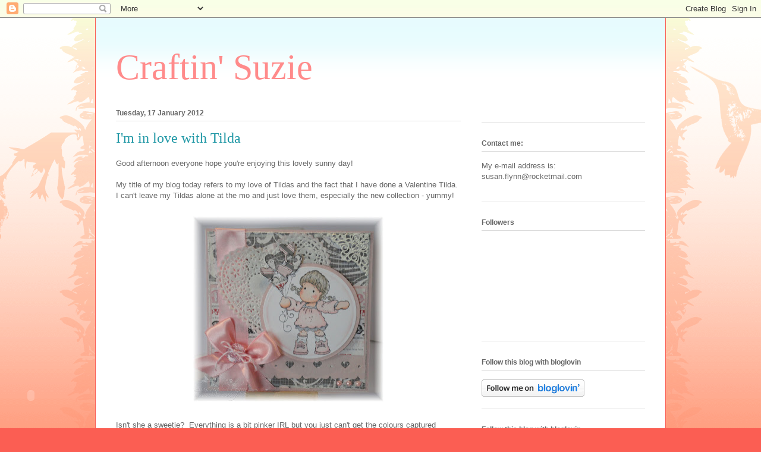

--- FILE ---
content_type: text/html; charset=UTF-8
request_url: https://craftinsuzie.blogspot.com/2012/01/im-in-love-with-tilda.html
body_size: 41824
content:
<!DOCTYPE html>
<html class='v2' dir='ltr' lang='en-GB'>
<head>
<link href='https://www.blogger.com/static/v1/widgets/335934321-css_bundle_v2.css' rel='stylesheet' type='text/css'/>
<meta content='width=1100' name='viewport'/>
<meta content='text/html; charset=UTF-8' http-equiv='Content-Type'/>
<meta content='blogger' name='generator'/>
<link href='https://craftinsuzie.blogspot.com/favicon.ico' rel='icon' type='image/x-icon'/>
<link href='http://craftinsuzie.blogspot.com/2012/01/im-in-love-with-tilda.html' rel='canonical'/>
<link rel="alternate" type="application/atom+xml" title="Craftin&#39; Suzie - Atom" href="https://craftinsuzie.blogspot.com/feeds/posts/default" />
<link rel="alternate" type="application/rss+xml" title="Craftin&#39; Suzie - RSS" href="https://craftinsuzie.blogspot.com/feeds/posts/default?alt=rss" />
<link rel="service.post" type="application/atom+xml" title="Craftin&#39; Suzie - Atom" href="https://www.blogger.com/feeds/7794662859983871639/posts/default" />

<link rel="alternate" type="application/atom+xml" title="Craftin&#39; Suzie - Atom" href="https://craftinsuzie.blogspot.com/feeds/5282334654748355622/comments/default" />
<!--Can't find substitution for tag [blog.ieCssRetrofitLinks]-->
<link href='https://blogger.googleusercontent.com/img/b/R29vZ2xl/AVvXsEg7rOprHiLHWmdojZ0CgppGLCV-hC_oI15dlHeCKliqrwIiE66kCt_sY-rmzG1vKWCTvnaL6d470EbpBS3MHOF3B_H3U02wzDwJZdDqoMVB0YoO12lWWYOPF2KIVhh-ky3rSoS7uMgkRBg/s320/20120117_5.JPG' rel='image_src'/>
<meta content='http://craftinsuzie.blogspot.com/2012/01/im-in-love-with-tilda.html' property='og:url'/>
<meta content='I&#39;m in love with Tilda' property='og:title'/>
<meta content='Good afternoon everyone hope you&#39;re enjoying this lovely sunny day!   My title of my blog today refers to my love of Tildas and the fact tha...' property='og:description'/>
<meta content='https://blogger.googleusercontent.com/img/b/R29vZ2xl/AVvXsEg7rOprHiLHWmdojZ0CgppGLCV-hC_oI15dlHeCKliqrwIiE66kCt_sY-rmzG1vKWCTvnaL6d470EbpBS3MHOF3B_H3U02wzDwJZdDqoMVB0YoO12lWWYOPF2KIVhh-ky3rSoS7uMgkRBg/w1200-h630-p-k-no-nu/20120117_5.JPG' property='og:image'/>
<title>Craftin' Suzie: I'm in love with Tilda</title>
<style id='page-skin-1' type='text/css'><!--
/*
-----------------------------------------------
Blogger Template Style
Name:     Ethereal
Designer: Jason Morrow
URL:      jasonmorrow.etsy.com
----------------------------------------------- */
/* Content
----------------------------------------------- */
body {
font: normal normal 13px Arial, Tahoma, Helvetica, FreeSans, sans-serif;
color: #666666;
background: #fb5e53 url(https://resources.blogblog.com/blogblog/data/1kt/ethereal/birds-2toned-bg.png) repeat-x scroll top center;
}
html body .content-outer {
min-width: 0;
max-width: 100%;
width: 100%;
}
a:link {
text-decoration: none;
color: #2198a6;
}
a:visited {
text-decoration: none;
color: #4d469c;
}
a:hover {
text-decoration: underline;
color: #2198a6;
}
.main-inner {
padding-top: 15px;
}
.body-fauxcolumn-outer {
background: transparent none repeat-x scroll top center;
}
.content-fauxcolumns .fauxcolumn-inner {
background: #ffffff url(https://resources.blogblog.com/blogblog/data/1kt/ethereal/bird-2toned-blue-fade.png) repeat-x scroll top left;
border-left: 1px solid #fb5e53;
border-right: 1px solid #fb5e53;
}
/* Flexible Background
----------------------------------------------- */
.content-fauxcolumn-outer .fauxborder-left {
width: 100%;
padding-left: 300px;
margin-left: -300px;
background-color: transparent;
background-image: url(//themes.googleusercontent.com/image?id=0BwVBOzw_-hbMNjViMzQ0ZDEtMWU1NS00ZTBkLWFjY2EtZjM5YmU4OTA2MjBm);
background-repeat: no-repeat;
background-position: left top;
}
.content-fauxcolumn-outer .fauxborder-right {
margin-right: -299px;
width: 299px;
background-color: transparent;
background-image: url(//themes.googleusercontent.com/image?id=0BwVBOzw_-hbMNjViMzQ0ZDEtMWU1NS00ZTBkLWFjY2EtZjM5YmU4OTA2MjBm);
background-repeat: no-repeat;
background-position: right top;
}
/* Columns
----------------------------------------------- */
.content-inner {
padding: 0;
}
/* Header
----------------------------------------------- */
.header-inner {
padding: 27px 0 3px;
}
.header-inner .section {
margin: 0 35px;
}
.Header h1 {
font: normal normal 60px Times, 'Times New Roman', FreeSerif, serif;
color: #ff8b8b;
}
.Header h1 a {
color: #ff8b8b;
}
.Header .description {
font-size: 115%;
color: #666666;
}
.header-inner .Header .titlewrapper,
.header-inner .Header .descriptionwrapper {
padding-left: 0;
padding-right: 0;
margin-bottom: 0;
}
/* Tabs
----------------------------------------------- */
.tabs-outer {
position: relative;
background: transparent;
}
.tabs-cap-top, .tabs-cap-bottom {
position: absolute;
width: 100%;
}
.tabs-cap-bottom {
bottom: 0;
}
.tabs-inner {
padding: 0;
}
.tabs-inner .section {
margin: 0 35px;
}
*+html body .tabs-inner .widget li {
padding: 1px;
}
.PageList {
border-bottom: 1px solid #fb5e53;
}
.tabs-inner .widget li.selected a,
.tabs-inner .widget li a:hover {
position: relative;
-moz-border-radius-topleft: 5px;
-moz-border-radius-topright: 5px;
-webkit-border-top-left-radius: 5px;
-webkit-border-top-right-radius: 5px;
-goog-ms-border-top-left-radius: 5px;
-goog-ms-border-top-right-radius: 5px;
border-top-left-radius: 5px;
border-top-right-radius: 5px;
background: #ffa183 none ;
color: #ffffff;
}
.tabs-inner .widget li a {
display: inline-block;
margin: 0;
margin-right: 1px;
padding: .65em 1.5em;
font: normal normal 12px Arial, Tahoma, Helvetica, FreeSans, sans-serif;
color: #666666;
background-color: #ffdfc7;
-moz-border-radius-topleft: 5px;
-moz-border-radius-topright: 5px;
-webkit-border-top-left-radius: 5px;
-webkit-border-top-right-radius: 5px;
-goog-ms-border-top-left-radius: 5px;
-goog-ms-border-top-right-radius: 5px;
border-top-left-radius: 5px;
border-top-right-radius: 5px;
}
/* Headings
----------------------------------------------- */
h2 {
font: normal bold 12px Arial, Tahoma, Helvetica, FreeSans, sans-serif;
color: #666666;
}
/* Widgets
----------------------------------------------- */
.main-inner .column-left-inner {
padding: 0 0 0 20px;
}
.main-inner .column-left-inner .section {
margin-right: 0;
}
.main-inner .column-right-inner {
padding: 0 20px 0 0;
}
.main-inner .column-right-inner .section {
margin-left: 0;
}
.main-inner .section {
padding: 0;
}
.main-inner .widget {
padding: 0 0 15px;
margin: 20px 0;
border-bottom: 1px solid #dbdbdb;
}
.main-inner .widget h2 {
margin: 0;
padding: .6em 0 .5em;
}
.footer-inner .widget h2 {
padding: 0 0 .4em;
}
.main-inner .widget h2 + div, .footer-inner .widget h2 + div {
padding-top: 15px;
}
.main-inner .widget .widget-content {
margin: 0;
padding: 15px 0 0;
}
.main-inner .widget ul, .main-inner .widget #ArchiveList ul.flat {
margin: -15px -15px -15px;
padding: 0;
list-style: none;
}
.main-inner .sidebar .widget h2 {
border-bottom: 1px solid #dbdbdb;
}
.main-inner .widget #ArchiveList {
margin: -15px 0 0;
}
.main-inner .widget ul li, .main-inner .widget #ArchiveList ul.flat li {
padding: .5em 15px;
text-indent: 0;
}
.main-inner .widget #ArchiveList ul li {
padding-top: .25em;
padding-bottom: .25em;
}
.main-inner .widget ul li:first-child, .main-inner .widget #ArchiveList ul.flat li:first-child {
border-top: none;
}
.main-inner .widget ul li:last-child, .main-inner .widget #ArchiveList ul.flat li:last-child {
border-bottom: none;
}
.main-inner .widget .post-body ul {
padding: 0 2.5em;
margin: .5em 0;
list-style: disc;
}
.main-inner .widget .post-body ul li {
padding: 0.25em 0;
margin-bottom: .25em;
color: #666666;
border: none;
}
.footer-inner .widget ul {
padding: 0;
list-style: none;
}
.widget .zippy {
color: #cccccc;
}
/* Posts
----------------------------------------------- */
.main.section {
margin: 0 20px;
}
body .main-inner .Blog {
padding: 0;
background-color: transparent;
border: none;
}
.main-inner .widget h2.date-header {
border-bottom: 1px solid #dbdbdb;
}
.date-outer {
position: relative;
margin: 15px 0 20px;
}
.date-outer:first-child {
margin-top: 0;
}
.date-posts {
clear: both;
}
.post-outer, .inline-ad {
border-bottom: 1px solid #dbdbdb;
padding: 30px 0;
}
.post-outer {
padding-bottom: 10px;
}
.post-outer:first-child {
padding-top: 0;
border-top: none;
}
.post-outer:last-child, .inline-ad:last-child {
border-bottom: none;
}
.post-body img {
padding: 8px;
}
h3.post-title, h4 {
font: normal normal 24px Times, Times New Roman, serif;
color: #2198a6;
}
h3.post-title a {
font: normal normal 24px Times, Times New Roman, serif;
color: #2198a6;
text-decoration: none;
}
h3.post-title a:hover {
color: #2198a6;
text-decoration: underline;
}
.post-header {
margin: 0 0 1.5em;
}
.post-body {
line-height: 1.4;
}
.post-footer {
margin: 1.5em 0 0;
}
#blog-pager {
padding: 15px;
}
.blog-feeds, .post-feeds {
margin: 1em 0;
text-align: center;
}
.post-outer .comments {
margin-top: 2em;
}
/* Comments
----------------------------------------------- */
.comments .comments-content .icon.blog-author {
background-repeat: no-repeat;
background-image: url([data-uri]);
}
.comments .comments-content .loadmore a {
background: #ffffff url(https://resources.blogblog.com/blogblog/data/1kt/ethereal/bird-2toned-blue-fade.png) repeat-x scroll top left;
}
.comments .comments-content .loadmore a {
border-top: 1px solid #dbdbdb;
border-bottom: 1px solid #dbdbdb;
}
.comments .comment-thread.inline-thread {
background: #ffffff url(https://resources.blogblog.com/blogblog/data/1kt/ethereal/bird-2toned-blue-fade.png) repeat-x scroll top left;
}
.comments .continue {
border-top: 2px solid #dbdbdb;
}
/* Footer
----------------------------------------------- */
.footer-inner {
padding: 30px 0;
overflow: hidden;
}
/* Mobile
----------------------------------------------- */
body.mobile  {
background-size: auto
}
.mobile .body-fauxcolumn-outer {
background: ;
}
.mobile .content-fauxcolumns .fauxcolumn-inner {
opacity: 0.75;
}
.mobile .content-fauxcolumn-outer .fauxborder-right {
margin-right: 0;
}
.mobile-link-button {
background-color: #ffa183;
}
.mobile-link-button a:link, .mobile-link-button a:visited {
color: #ffffff;
}
.mobile-index-contents {
color: #444444;
}
.mobile .body-fauxcolumn-outer {
background-size: 100% auto;
}
.mobile .mobile-date-outer {
border-bottom: transparent;
}
.mobile .PageList {
border-bottom: none;
}
.mobile .tabs-inner .section {
margin: 0;
}
.mobile .tabs-inner .PageList .widget-content {
background: #ffa183 none;
color: #ffffff;
}
.mobile .tabs-inner .PageList .widget-content .pagelist-arrow {
border-left: 1px solid #ffffff;
}
.mobile .footer-inner {
overflow: visible;
}
body.mobile .AdSense {
margin: 0 -10px;
}

--></style>
<style id='template-skin-1' type='text/css'><!--
body {
min-width: 960px;
}
.content-outer, .content-fauxcolumn-outer, .region-inner {
min-width: 960px;
max-width: 960px;
_width: 960px;
}
.main-inner .columns {
padding-left: 0;
padding-right: 310px;
}
.main-inner .fauxcolumn-center-outer {
left: 0;
right: 310px;
/* IE6 does not respect left and right together */
_width: expression(this.parentNode.offsetWidth -
parseInt("0") -
parseInt("310px") + 'px');
}
.main-inner .fauxcolumn-left-outer {
width: 0;
}
.main-inner .fauxcolumn-right-outer {
width: 310px;
}
.main-inner .column-left-outer {
width: 0;
right: 100%;
margin-left: -0;
}
.main-inner .column-right-outer {
width: 310px;
margin-right: -310px;
}
#layout {
min-width: 0;
}
#layout .content-outer {
min-width: 0;
width: 800px;
}
#layout .region-inner {
min-width: 0;
width: auto;
}
body#layout div.add_widget {
padding: 8px;
}
body#layout div.add_widget a {
margin-left: 32px;
}
--></style>
<link href='https://www.blogger.com/dyn-css/authorization.css?targetBlogID=7794662859983871639&amp;zx=bbfaf895-a607-4e6d-a0dd-20830acfc4e0' media='none' onload='if(media!=&#39;all&#39;)media=&#39;all&#39;' rel='stylesheet'/><noscript><link href='https://www.blogger.com/dyn-css/authorization.css?targetBlogID=7794662859983871639&amp;zx=bbfaf895-a607-4e6d-a0dd-20830acfc4e0' rel='stylesheet'/></noscript>
<meta name='google-adsense-platform-account' content='ca-host-pub-1556223355139109'/>
<meta name='google-adsense-platform-domain' content='blogspot.com'/>

</head>
<body class='loading variant-hummingBirds2'>
<div class='navbar section' id='navbar' name='Navbar'><div class='widget Navbar' data-version='1' id='Navbar1'><script type="text/javascript">
    function setAttributeOnload(object, attribute, val) {
      if(window.addEventListener) {
        window.addEventListener('load',
          function(){ object[attribute] = val; }, false);
      } else {
        window.attachEvent('onload', function(){ object[attribute] = val; });
      }
    }
  </script>
<div id="navbar-iframe-container"></div>
<script type="text/javascript" src="https://apis.google.com/js/platform.js"></script>
<script type="text/javascript">
      gapi.load("gapi.iframes:gapi.iframes.style.bubble", function() {
        if (gapi.iframes && gapi.iframes.getContext) {
          gapi.iframes.getContext().openChild({
              url: 'https://www.blogger.com/navbar/7794662859983871639?po\x3d5282334654748355622\x26origin\x3dhttps://craftinsuzie.blogspot.com',
              where: document.getElementById("navbar-iframe-container"),
              id: "navbar-iframe"
          });
        }
      });
    </script><script type="text/javascript">
(function() {
var script = document.createElement('script');
script.type = 'text/javascript';
script.src = '//pagead2.googlesyndication.com/pagead/js/google_top_exp.js';
var head = document.getElementsByTagName('head')[0];
if (head) {
head.appendChild(script);
}})();
</script>
</div></div>
<div class='body-fauxcolumns'>
<div class='fauxcolumn-outer body-fauxcolumn-outer'>
<div class='cap-top'>
<div class='cap-left'></div>
<div class='cap-right'></div>
</div>
<div class='fauxborder-left'>
<div class='fauxborder-right'></div>
<div class='fauxcolumn-inner'>
</div>
</div>
<div class='cap-bottom'>
<div class='cap-left'></div>
<div class='cap-right'></div>
</div>
</div>
</div>
<div class='content'>
<div class='content-fauxcolumns'>
<div class='fauxcolumn-outer content-fauxcolumn-outer'>
<div class='cap-top'>
<div class='cap-left'></div>
<div class='cap-right'></div>
</div>
<div class='fauxborder-left'>
<div class='fauxborder-right'></div>
<div class='fauxcolumn-inner'>
</div>
</div>
<div class='cap-bottom'>
<div class='cap-left'></div>
<div class='cap-right'></div>
</div>
</div>
</div>
<div class='content-outer'>
<div class='content-cap-top cap-top'>
<div class='cap-left'></div>
<div class='cap-right'></div>
</div>
<div class='fauxborder-left content-fauxborder-left'>
<div class='fauxborder-right content-fauxborder-right'></div>
<div class='content-inner'>
<header>
<div class='header-outer'>
<div class='header-cap-top cap-top'>
<div class='cap-left'></div>
<div class='cap-right'></div>
</div>
<div class='fauxborder-left header-fauxborder-left'>
<div class='fauxborder-right header-fauxborder-right'></div>
<div class='region-inner header-inner'>
<div class='header section' id='header' name='Header'><div class='widget Header' data-version='1' id='Header1'>
<div id='header-inner'>
<div class='titlewrapper'>
<h1 class='title'>
<a href='https://craftinsuzie.blogspot.com/'>
Craftin' Suzie
</a>
</h1>
</div>
<div class='descriptionwrapper'>
<p class='description'><span>
</span></p>
</div>
</div>
</div></div>
</div>
</div>
<div class='header-cap-bottom cap-bottom'>
<div class='cap-left'></div>
<div class='cap-right'></div>
</div>
</div>
</header>
<div class='tabs-outer'>
<div class='tabs-cap-top cap-top'>
<div class='cap-left'></div>
<div class='cap-right'></div>
</div>
<div class='fauxborder-left tabs-fauxborder-left'>
<div class='fauxborder-right tabs-fauxborder-right'></div>
<div class='region-inner tabs-inner'>
<div class='tabs no-items section' id='crosscol' name='Cross-column'></div>
<div class='tabs no-items section' id='crosscol-overflow' name='Cross-Column 2'></div>
</div>
</div>
<div class='tabs-cap-bottom cap-bottom'>
<div class='cap-left'></div>
<div class='cap-right'></div>
</div>
</div>
<div class='main-outer'>
<div class='main-cap-top cap-top'>
<div class='cap-left'></div>
<div class='cap-right'></div>
</div>
<div class='fauxborder-left main-fauxborder-left'>
<div class='fauxborder-right main-fauxborder-right'></div>
<div class='region-inner main-inner'>
<div class='columns fauxcolumns'>
<div class='fauxcolumn-outer fauxcolumn-center-outer'>
<div class='cap-top'>
<div class='cap-left'></div>
<div class='cap-right'></div>
</div>
<div class='fauxborder-left'>
<div class='fauxborder-right'></div>
<div class='fauxcolumn-inner'>
</div>
</div>
<div class='cap-bottom'>
<div class='cap-left'></div>
<div class='cap-right'></div>
</div>
</div>
<div class='fauxcolumn-outer fauxcolumn-left-outer'>
<div class='cap-top'>
<div class='cap-left'></div>
<div class='cap-right'></div>
</div>
<div class='fauxborder-left'>
<div class='fauxborder-right'></div>
<div class='fauxcolumn-inner'>
</div>
</div>
<div class='cap-bottom'>
<div class='cap-left'></div>
<div class='cap-right'></div>
</div>
</div>
<div class='fauxcolumn-outer fauxcolumn-right-outer'>
<div class='cap-top'>
<div class='cap-left'></div>
<div class='cap-right'></div>
</div>
<div class='fauxborder-left'>
<div class='fauxborder-right'></div>
<div class='fauxcolumn-inner'>
</div>
</div>
<div class='cap-bottom'>
<div class='cap-left'></div>
<div class='cap-right'></div>
</div>
</div>
<!-- corrects IE6 width calculation -->
<div class='columns-inner'>
<div class='column-center-outer'>
<div class='column-center-inner'>
<div class='main section' id='main' name='Main'><div class='widget Blog' data-version='1' id='Blog1'>
<div class='blog-posts hfeed'>

          <div class="date-outer">
        
<h2 class='date-header'><span>Tuesday, 17 January 2012</span></h2>

          <div class="date-posts">
        
<div class='post-outer'>
<div class='post hentry uncustomized-post-template' itemprop='blogPost' itemscope='itemscope' itemtype='http://schema.org/BlogPosting'>
<meta content='https://blogger.googleusercontent.com/img/b/R29vZ2xl/AVvXsEg7rOprHiLHWmdojZ0CgppGLCV-hC_oI15dlHeCKliqrwIiE66kCt_sY-rmzG1vKWCTvnaL6d470EbpBS3MHOF3B_H3U02wzDwJZdDqoMVB0YoO12lWWYOPF2KIVhh-ky3rSoS7uMgkRBg/s320/20120117_5.JPG' itemprop='image_url'/>
<meta content='7794662859983871639' itemprop='blogId'/>
<meta content='5282334654748355622' itemprop='postId'/>
<a name='5282334654748355622'></a>
<h3 class='post-title entry-title' itemprop='name'>
I'm in love with Tilda
</h3>
<div class='post-header'>
<div class='post-header-line-1'></div>
</div>
<div class='post-body entry-content' id='post-body-5282334654748355622' itemprop='description articleBody'>
Good afternoon everyone hope you're enjoying this lovely sunny day!<br />
<br />
My title of my blog today refers to my love of Tildas and the fact that I have done a Valentine Tilda.&nbsp; I can't leave my Tildas alone at the mo and just love them, especially the new collection - yummy!<br />
<br />
<div class="separator" style="clear: both; text-align: center;"><a href="https://blogger.googleusercontent.com/img/b/R29vZ2xl/AVvXsEg7rOprHiLHWmdojZ0CgppGLCV-hC_oI15dlHeCKliqrwIiE66kCt_sY-rmzG1vKWCTvnaL6d470EbpBS3MHOF3B_H3U02wzDwJZdDqoMVB0YoO12lWWYOPF2KIVhh-ky3rSoS7uMgkRBg/s1600/20120117_5.JPG" imageanchor="1" style="margin-left: 1em; margin-right: 1em;"><img border="0" height="311" src="https://blogger.googleusercontent.com/img/b/R29vZ2xl/AVvXsEg7rOprHiLHWmdojZ0CgppGLCV-hC_oI15dlHeCKliqrwIiE66kCt_sY-rmzG1vKWCTvnaL6d470EbpBS3MHOF3B_H3U02wzDwJZdDqoMVB0YoO12lWWYOPF2KIVhh-ky3rSoS7uMgkRBg/s320/20120117_5.JPG" width="320" /></a></div><br />
Isn't she a sweetie?&nbsp; Everything is a bit pinker IRL but you just can't get the colours captured correctly with the winter sun!&nbsp; I've even done two pictures today:<br />
<br />
<div class="separator" style="clear: both; text-align: center;"><a href="https://blogger.googleusercontent.com/img/b/R29vZ2xl/AVvXsEg8W8UmJO60lQk2yUMz45pYC3bU2CANwvTh2pFmJkGHRAeRAlawXyu7czY3pvpitoC0CJr7dqS-Gh8OZHUrB5bFduI-2Cg7lH1Mptg21hGPK7Jmn9FBnfSyWJ6G-7Vgw6DiP0Vn-g59e-U/s1600/20120117_9.JPG" imageanchor="1" style="margin-left: 1em; margin-right: 1em;"><img border="0" height="320" src="https://blogger.googleusercontent.com/img/b/R29vZ2xl/AVvXsEg8W8UmJO60lQk2yUMz45pYC3bU2CANwvTh2pFmJkGHRAeRAlawXyu7czY3pvpitoC0CJr7dqS-Gh8OZHUrB5bFduI-2Cg7lH1Mptg21hGPK7Jmn9FBnfSyWJ6G-7Vgw6DiP0Vn-g59e-U/s320/20120117_9.JPG" width="247" /></a></div><br />
Just to show the inside which is decorated to match with a balloon stamp from Magnolia to match the main image.&nbsp; I have coloured her with a combination of Copics and Promarkers and paper pieced the balloons.&nbsp; The gorgeous papers are from a pad I got at Christmas from my DH (which I have to admit I chose) which is by Echo Park called yours Truly - scrummy!&nbsp; I have paper distressed the edge of the background paper and also distressed it with some white acrylic paint. I have distressed the doily and the edge of the image with DI - spun sugar.&nbsp; The Corner bracket I covered with Versamark and white Embossing Powder which was heat set. I have used Spellbinders Nesties for the image and their Edgeabilities for the heart border, the border on the inside is a Martha Stewart one.&nbsp; The button is from John Lewis and the bakers twine, pearls, ribbon and doily are from my stash.&nbsp; I would like to enter the following challenges:<br />
<br />
<a href="http://craftycardmakers.blogspot.com/">Crafty Cardmakers</a> - No floral embellishment<br />
<a href="http://karensdoodleschallengeblog.blogspot.com/">Karen's Doodles</a> - Paper Piecing<br />
<a href="http://mygraficocrafts.blogspot.com/">My Grafico</a> - Love and Valentines<br />
<a href="http://www.papercreationsink.com/">Paper Creations Ink</a> - Love/Romance<br />
<a href="http://thepinkelephantchallenge.blogspot.com/">The Pink Elephant</a> - Favourite Colour (Pink)<br />
<a href="http://www.pollycraftchallengeblog.blogspot.com/">Pollycraft</a> - Bingo -Ribbon, button and die cuts<br />
<a href="http://crazychallenge.blogspot.com/">Crazy Challenge</a> - Tic Tac Toe - Ribbon, Embossing and Die cuts<br />
<a href="http://www.theshabbytearoom.blogspot.com/">The Shabby Tea Room</a> - Photo Insp.(Pink, Grey, Peach, Lace can be paper, Metal)<br />
<a href="http://citycrafter.blogspot.com/">City Crafter</a> - Pretty Inside and Out<br />
<a href="http://ladybugscraftsinkchallengeblog.blogspot.com/">Ladybug Crafts Ink</a> - Bows<br />
<a href="http://shoppingourstash.blogspot.com/">Shopping Our Stash</a> - Across the Border<br />
Well thanks so much for looking and any comments that you may leave, take care xx
<div style='clear: both;'></div>
</div>
<div class='post-footer'>
<div class='post-footer-line post-footer-line-1'>
<span class='post-author vcard'>
Posted by
<span class='fn' itemprop='author' itemscope='itemscope' itemtype='http://schema.org/Person'>
<meta content='https://www.blogger.com/profile/00566490174029954818' itemprop='url'/>
<a class='g-profile' href='https://www.blogger.com/profile/00566490174029954818' rel='author' title='author profile'>
<span itemprop='name'>Craftin Suzie (Susan Wykes)</span>
</a>
</span>
</span>
<span class='post-timestamp'>
at
<meta content='http://craftinsuzie.blogspot.com/2012/01/im-in-love-with-tilda.html' itemprop='url'/>
<a class='timestamp-link' href='https://craftinsuzie.blogspot.com/2012/01/im-in-love-with-tilda.html' rel='bookmark' title='permanent link'><abbr class='published' itemprop='datePublished' title='2012-01-17T14:04:00Z'>14:04</abbr></a>
</span>
<span class='post-comment-link'>
</span>
<span class='post-icons'>
<span class='item-control blog-admin pid-435766014'>
<a href='https://www.blogger.com/post-edit.g?blogID=7794662859983871639&postID=5282334654748355622&from=pencil' title='Edit Post'>
<img alt='' class='icon-action' height='18' src='https://resources.blogblog.com/img/icon18_edit_allbkg.gif' width='18'/>
</a>
</span>
</span>
<div class='post-share-buttons goog-inline-block'>
<a class='goog-inline-block share-button sb-email' href='https://www.blogger.com/share-post.g?blogID=7794662859983871639&postID=5282334654748355622&target=email' target='_blank' title='Email This'><span class='share-button-link-text'>Email This</span></a><a class='goog-inline-block share-button sb-blog' href='https://www.blogger.com/share-post.g?blogID=7794662859983871639&postID=5282334654748355622&target=blog' onclick='window.open(this.href, "_blank", "height=270,width=475"); return false;' target='_blank' title='BlogThis!'><span class='share-button-link-text'>BlogThis!</span></a><a class='goog-inline-block share-button sb-twitter' href='https://www.blogger.com/share-post.g?blogID=7794662859983871639&postID=5282334654748355622&target=twitter' target='_blank' title='Share to X'><span class='share-button-link-text'>Share to X</span></a><a class='goog-inline-block share-button sb-facebook' href='https://www.blogger.com/share-post.g?blogID=7794662859983871639&postID=5282334654748355622&target=facebook' onclick='window.open(this.href, "_blank", "height=430,width=640"); return false;' target='_blank' title='Share to Facebook'><span class='share-button-link-text'>Share to Facebook</span></a><a class='goog-inline-block share-button sb-pinterest' href='https://www.blogger.com/share-post.g?blogID=7794662859983871639&postID=5282334654748355622&target=pinterest' target='_blank' title='Share to Pinterest'><span class='share-button-link-text'>Share to Pinterest</span></a>
</div>
</div>
<div class='post-footer-line post-footer-line-2'>
<span class='post-labels'>
</span>
</div>
<div class='post-footer-line post-footer-line-3'>
<span class='post-location'>
</span>
</div>
</div>
</div>
<div class='comments' id='comments'>
<a name='comments'></a>
<h4>36 comments:</h4>
<div id='Blog1_comments-block-wrapper'>
<dl class='avatar-comment-indent' id='comments-block'>
<dt class='comment-author ' id='c2639096754746735932'>
<a name='c2639096754746735932'></a>
<div class="avatar-image-container vcard"><span dir="ltr"><a href="https://www.blogger.com/profile/10609337677149787446" target="" rel="nofollow" onclick="" class="avatar-hovercard" id="av-2639096754746735932-10609337677149787446"><img src="https://resources.blogblog.com/img/blank.gif" width="35" height="35" class="delayLoad" style="display: none;" longdesc="//1.bp.blogspot.com/-F6nEjkqE658/ZL-gtrJx9cI/AAAAAAAAD_I/uUrI8RT8KFM6oaUX1OAje07CyC6BgUeLQCK4BGAYYCw/s35/20230723_134205.jpg" alt="" title="Craftychris">

<noscript><img src="//1.bp.blogspot.com/-F6nEjkqE658/ZL-gtrJx9cI/AAAAAAAAD_I/uUrI8RT8KFM6oaUX1OAje07CyC6BgUeLQCK4BGAYYCw/s35/20230723_134205.jpg" width="35" height="35" class="photo" alt=""></noscript></a></span></div>
<a href='https://www.blogger.com/profile/10609337677149787446' rel='nofollow'>Craftychris</a>
said...
</dt>
<dd class='comment-body' id='Blog1_cmt-2639096754746735932'>
<p>
Another fabulous card - the detail on your creations never ceases to amaze me! xx
</p>
</dd>
<dd class='comment-footer'>
<span class='comment-timestamp'>
<a href='https://craftinsuzie.blogspot.com/2012/01/im-in-love-with-tilda.html?showComment=1326810612006#c2639096754746735932' title='comment permalink'>
17 January 2012 at 14:30
</a>
<span class='item-control blog-admin pid-128969378'>
<a class='comment-delete' href='https://www.blogger.com/comment/delete/7794662859983871639/2639096754746735932' title='Delete Comment'>
<img src='https://resources.blogblog.com/img/icon_delete13.gif'/>
</a>
</span>
</span>
</dd>
<dt class='comment-author ' id='c5867097047718641024'>
<a name='c5867097047718641024'></a>
<div class="avatar-image-container vcard"><span dir="ltr"><a href="https://www.blogger.com/profile/05610516171239083305" target="" rel="nofollow" onclick="" class="avatar-hovercard" id="av-5867097047718641024-05610516171239083305"><img src="https://resources.blogblog.com/img/blank.gif" width="35" height="35" class="delayLoad" style="display: none;" longdesc="//4.bp.blogspot.com/-iEm9lbDq7mA/Zrxx9XLQkzI/AAAAAAAAYAI/IOFb_wu0ZkQVZUQlX_jrc3oZjV4nykk5gCK4BGAYYCw/s35/P7036546.JPG" alt="" title="Dotty Jo">

<noscript><img src="//4.bp.blogspot.com/-iEm9lbDq7mA/Zrxx9XLQkzI/AAAAAAAAYAI/IOFb_wu0ZkQVZUQlX_jrc3oZjV4nykk5gCK4BGAYYCw/s35/P7036546.JPG" width="35" height="35" class="photo" alt=""></noscript></a></span></div>
<a href='https://www.blogger.com/profile/05610516171239083305' rel='nofollow'>Dotty Jo</a>
said...
</dt>
<dd class='comment-body' id='Blog1_cmt-5867097047718641024'>
<p>
What a gorgeous card, pink and grey always look so pretty together and your Tilda is adorable, Jo x
</p>
</dd>
<dd class='comment-footer'>
<span class='comment-timestamp'>
<a href='https://craftinsuzie.blogspot.com/2012/01/im-in-love-with-tilda.html?showComment=1326815400598#c5867097047718641024' title='comment permalink'>
17 January 2012 at 15:50
</a>
<span class='item-control blog-admin pid-1920341916'>
<a class='comment-delete' href='https://www.blogger.com/comment/delete/7794662859983871639/5867097047718641024' title='Delete Comment'>
<img src='https://resources.blogblog.com/img/icon_delete13.gif'/>
</a>
</span>
</span>
</dd>
<dt class='comment-author ' id='c3306664257837364623'>
<a name='c3306664257837364623'></a>
<div class="avatar-image-container vcard"><span dir="ltr"><a href="https://www.blogger.com/profile/11713948057407503172" target="" rel="nofollow" onclick="" class="avatar-hovercard" id="av-3306664257837364623-11713948057407503172"><img src="https://resources.blogblog.com/img/blank.gif" width="35" height="35" class="delayLoad" style="display: none;" longdesc="//1.bp.blogspot.com/-aVWTFCqwM2M/Wep800yBEgI/AAAAAAAATZU/mVCzDpHcxSgi6Y5YFxUuTXPduhwP6tzGACK4BGAYYCw/s35/056...Gemma%25252BHughes...Alnwick%25252Bcastle_%252525C2%252525A9%25252BPacific%25252BStudios%25252B-%25252BCopy.jpg" alt="" title="Carol">

<noscript><img src="//1.bp.blogspot.com/-aVWTFCqwM2M/Wep800yBEgI/AAAAAAAATZU/mVCzDpHcxSgi6Y5YFxUuTXPduhwP6tzGACK4BGAYYCw/s35/056...Gemma%25252BHughes...Alnwick%25252Bcastle_%252525C2%252525A9%25252BPacific%25252BStudios%25252B-%25252BCopy.jpg" width="35" height="35" class="photo" alt=""></noscript></a></span></div>
<a href='https://www.blogger.com/profile/11713948057407503172' rel='nofollow'>Carol</a>
said...
</dt>
<dd class='comment-body' id='Blog1_cmt-3306664257837364623'>
<p>
Absolutely gorgeous Susan, love the papers. Carol x
</p>
</dd>
<dd class='comment-footer'>
<span class='comment-timestamp'>
<a href='https://craftinsuzie.blogspot.com/2012/01/im-in-love-with-tilda.html?showComment=1326815486746#c3306664257837364623' title='comment permalink'>
17 January 2012 at 15:51
</a>
<span class='item-control blog-admin pid-148034410'>
<a class='comment-delete' href='https://www.blogger.com/comment/delete/7794662859983871639/3306664257837364623' title='Delete Comment'>
<img src='https://resources.blogblog.com/img/icon_delete13.gif'/>
</a>
</span>
</span>
</dd>
<dt class='comment-author ' id='c5123551431339316596'>
<a name='c5123551431339316596'></a>
<div class="avatar-image-container vcard"><span dir="ltr"><a href="https://www.blogger.com/profile/17235328555818440555" target="" rel="nofollow" onclick="" class="avatar-hovercard" id="av-5123551431339316596-17235328555818440555"><img src="https://resources.blogblog.com/img/blank.gif" width="35" height="35" class="delayLoad" style="display: none;" longdesc="//blogger.googleusercontent.com/img/b/R29vZ2xl/AVvXsEikL6Jk68pCgmOm3KEzxteBGxaMQmriXdDfPJ2BvM5WApoSmLarwULpVdbJdDlphlOeJI29qtXij7c77tWU9J0q5GxrviDMY6bdhL6vZnB1k4lS5FN0xcRAMNandSwwess/s45-c/032.JPG" alt="" title="mags">

<noscript><img src="//blogger.googleusercontent.com/img/b/R29vZ2xl/AVvXsEikL6Jk68pCgmOm3KEzxteBGxaMQmriXdDfPJ2BvM5WApoSmLarwULpVdbJdDlphlOeJI29qtXij7c77tWU9J0q5GxrviDMY6bdhL6vZnB1k4lS5FN0xcRAMNandSwwess/s45-c/032.JPG" width="35" height="35" class="photo" alt=""></noscript></a></span></div>
<a href='https://www.blogger.com/profile/17235328555818440555' rel='nofollow'>mags</a>
said...
</dt>
<dd class='comment-body' id='Blog1_cmt-5123551431339316596'>
<p>
Gorgeous card.  Great adorable image and love the papers and embellishments.<br />Mags<br />x
</p>
</dd>
<dd class='comment-footer'>
<span class='comment-timestamp'>
<a href='https://craftinsuzie.blogspot.com/2012/01/im-in-love-with-tilda.html?showComment=1326815573187#c5123551431339316596' title='comment permalink'>
17 January 2012 at 15:52
</a>
<span class='item-control blog-admin pid-1404264535'>
<a class='comment-delete' href='https://www.blogger.com/comment/delete/7794662859983871639/5123551431339316596' title='Delete Comment'>
<img src='https://resources.blogblog.com/img/icon_delete13.gif'/>
</a>
</span>
</span>
</dd>
<dt class='comment-author ' id='c6318817746953258399'>
<a name='c6318817746953258399'></a>
<div class="avatar-image-container vcard"><span dir="ltr"><a href="https://www.blogger.com/profile/11671308706410903706" target="" rel="nofollow" onclick="" class="avatar-hovercard" id="av-6318817746953258399-11671308706410903706"><img src="https://resources.blogblog.com/img/blank.gif" width="35" height="35" class="delayLoad" style="display: none;" longdesc="//blogger.googleusercontent.com/img/b/R29vZ2xl/AVvXsEi0GYPEe4iVWOwDGpxJj76PDarB02_KSSMXpBFEC3ZbAak2MNIwr35eFamOSRY-oJL2mqwjxzC6KIzSSdxtBQP7MFLcnQCkd1tD7iiN-0roQRnnA5T3nELhboObDUpPJ1g/s45-c/My+Picture+for+Kraftyhands.png" alt="" title="julie_woolston">

<noscript><img src="//blogger.googleusercontent.com/img/b/R29vZ2xl/AVvXsEi0GYPEe4iVWOwDGpxJj76PDarB02_KSSMXpBFEC3ZbAak2MNIwr35eFamOSRY-oJL2mqwjxzC6KIzSSdxtBQP7MFLcnQCkd1tD7iiN-0roQRnnA5T3nELhboObDUpPJ1g/s45-c/My+Picture+for+Kraftyhands.png" width="35" height="35" class="photo" alt=""></noscript></a></span></div>
<a href='https://www.blogger.com/profile/11671308706410903706' rel='nofollow'>julie_woolston</a>
said...
</dt>
<dd class='comment-body' id='Blog1_cmt-6318817746953258399'>
<p>
Beautiful card Susan I love the colour you chose.<br /><br />Hugs Julie x
</p>
</dd>
<dd class='comment-footer'>
<span class='comment-timestamp'>
<a href='https://craftinsuzie.blogspot.com/2012/01/im-in-love-with-tilda.html?showComment=1326815767631#c6318817746953258399' title='comment permalink'>
17 January 2012 at 15:56
</a>
<span class='item-control blog-admin pid-1410228278'>
<a class='comment-delete' href='https://www.blogger.com/comment/delete/7794662859983871639/6318817746953258399' title='Delete Comment'>
<img src='https://resources.blogblog.com/img/icon_delete13.gif'/>
</a>
</span>
</span>
</dd>
<dt class='comment-author ' id='c3982933643560117591'>
<a name='c3982933643560117591'></a>
<div class="avatar-image-container vcard"><span dir="ltr"><a href="https://www.blogger.com/profile/13574203892484467730" target="" rel="nofollow" onclick="" class="avatar-hovercard" id="av-3982933643560117591-13574203892484467730"><img src="https://resources.blogblog.com/img/blank.gif" width="35" height="35" class="delayLoad" style="display: none;" longdesc="//blogger.googleusercontent.com/img/b/R29vZ2xl/AVvXsEg83cE70rb8ZH0NAPudC0dCXSnD-8eYkGUvtotKX24qr31tTt_9vEC5qczgSm5WUeTvo5S16U9wl1J8MYzLRa_rcGjkT8ZQ5MflGyHo7LOF64_2aWYVKYyGNuoyyPnzaX4/s45-c/Kos+Holiday+343+%283%29.JPG" alt="" title="Doreen">

<noscript><img src="//blogger.googleusercontent.com/img/b/R29vZ2xl/AVvXsEg83cE70rb8ZH0NAPudC0dCXSnD-8eYkGUvtotKX24qr31tTt_9vEC5qczgSm5WUeTvo5S16U9wl1J8MYzLRa_rcGjkT8ZQ5MflGyHo7LOF64_2aWYVKYyGNuoyyPnzaX4/s45-c/Kos+Holiday+343+%283%29.JPG" width="35" height="35" class="photo" alt=""></noscript></a></span></div>
<a href='https://www.blogger.com/profile/13574203892484467730' rel='nofollow'>Doreen</a>
said...
</dt>
<dd class='comment-body' id='Blog1_cmt-3982933643560117591'>
<p>
This is just gorgeous Susan.xxx
</p>
</dd>
<dd class='comment-footer'>
<span class='comment-timestamp'>
<a href='https://craftinsuzie.blogspot.com/2012/01/im-in-love-with-tilda.html?showComment=1326816440030#c3982933643560117591' title='comment permalink'>
17 January 2012 at 16:07
</a>
<span class='item-control blog-admin pid-1807517386'>
<a class='comment-delete' href='https://www.blogger.com/comment/delete/7794662859983871639/3982933643560117591' title='Delete Comment'>
<img src='https://resources.blogblog.com/img/icon_delete13.gif'/>
</a>
</span>
</span>
</dd>
<dt class='comment-author ' id='c6743602138215605969'>
<a name='c6743602138215605969'></a>
<div class="avatar-image-container vcard"><span dir="ltr"><a href="https://www.blogger.com/profile/07162804817886533192" target="" rel="nofollow" onclick="" class="avatar-hovercard" id="av-6743602138215605969-07162804817886533192"><img src="https://resources.blogblog.com/img/blank.gif" width="35" height="35" class="delayLoad" style="display: none;" longdesc="//1.bp.blogspot.com/--rDVbcC-eYw/ZVtN3OlH_KI/AAAAAAAAQtM/oYnNadbnKDUqm633JkJXNUwzwyWXYCINQCK4BGAYYCw/s35/Scan.jpg" alt="" title="Janette">

<noscript><img src="//1.bp.blogspot.com/--rDVbcC-eYw/ZVtN3OlH_KI/AAAAAAAAQtM/oYnNadbnKDUqm633JkJXNUwzwyWXYCINQCK4BGAYYCw/s35/Scan.jpg" width="35" height="35" class="photo" alt=""></noscript></a></span></div>
<a href='https://www.blogger.com/profile/07162804817886533192' rel='nofollow'>Janette</a>
said...
</dt>
<dd class='comment-body' id='Blog1_cmt-6743602138215605969'>
<p>
This really is so gorgeous Susan, so pretty.xx
</p>
</dd>
<dd class='comment-footer'>
<span class='comment-timestamp'>
<a href='https://craftinsuzie.blogspot.com/2012/01/im-in-love-with-tilda.html?showComment=1326817281315#c6743602138215605969' title='comment permalink'>
17 January 2012 at 16:21
</a>
<span class='item-control blog-admin pid-1910394769'>
<a class='comment-delete' href='https://www.blogger.com/comment/delete/7794662859983871639/6743602138215605969' title='Delete Comment'>
<img src='https://resources.blogblog.com/img/icon_delete13.gif'/>
</a>
</span>
</span>
</dd>
<dt class='comment-author ' id='c6570460152936702401'>
<a name='c6570460152936702401'></a>
<div class="avatar-image-container avatar-stock"><span dir="ltr"><a href="https://www.blogger.com/profile/02677526853890926358" target="" rel="nofollow" onclick="" class="avatar-hovercard" id="av-6570460152936702401-02677526853890926358"><img src="//www.blogger.com/img/blogger_logo_round_35.png" width="35" height="35" alt="" title="Unknown">

</a></span></div>
<a href='https://www.blogger.com/profile/02677526853890926358' rel='nofollow'>Unknown</a>
said...
</dt>
<dd class='comment-body' id='Blog1_cmt-6570460152936702401'>
<p>
this is stunning Susan luv the choice of colour and of course Tilda the inside is beautiful too.<br />Chris x
</p>
</dd>
<dd class='comment-footer'>
<span class='comment-timestamp'>
<a href='https://craftinsuzie.blogspot.com/2012/01/im-in-love-with-tilda.html?showComment=1326822821393#c6570460152936702401' title='comment permalink'>
17 January 2012 at 17:53
</a>
<span class='item-control blog-admin pid-884877442'>
<a class='comment-delete' href='https://www.blogger.com/comment/delete/7794662859983871639/6570460152936702401' title='Delete Comment'>
<img src='https://resources.blogblog.com/img/icon_delete13.gif'/>
</a>
</span>
</span>
</dd>
<dt class='comment-author ' id='c628548703343184762'>
<a name='c628548703343184762'></a>
<div class="avatar-image-container vcard"><span dir="ltr"><a href="https://www.blogger.com/profile/07404256118701345551" target="" rel="nofollow" onclick="" class="avatar-hovercard" id="av-628548703343184762-07404256118701345551"><img src="https://resources.blogblog.com/img/blank.gif" width="35" height="35" class="delayLoad" style="display: none;" longdesc="//blogger.googleusercontent.com/img/b/R29vZ2xl/AVvXsEjBWSr3q__v4XVDrpCSC32om9RhtbXaQsULB_V0Eg-b1nWwwWexX6hASb7TasT4yUyxIMfrVvOtValtgOo42xhjhTisfy-WvdRVgoUnM2u2pGQPJXXygXTr3bZW837HzA/s45-c/Insta+photo.jpg" alt="" title="Wishcraft">

<noscript><img src="//blogger.googleusercontent.com/img/b/R29vZ2xl/AVvXsEjBWSr3q__v4XVDrpCSC32om9RhtbXaQsULB_V0Eg-b1nWwwWexX6hASb7TasT4yUyxIMfrVvOtValtgOo42xhjhTisfy-WvdRVgoUnM2u2pGQPJXXygXTr3bZW837HzA/s45-c/Insta+photo.jpg" width="35" height="35" class="photo" alt=""></noscript></a></span></div>
<a href='https://www.blogger.com/profile/07404256118701345551' rel='nofollow'>Wishcraft</a>
said...
</dt>
<dd class='comment-body' id='Blog1_cmt-628548703343184762'>
<p>
So pretty! Love the image, she&#39;s so sweet, and all your details are gorgeous too :o) Lisa x
</p>
</dd>
<dd class='comment-footer'>
<span class='comment-timestamp'>
<a href='https://craftinsuzie.blogspot.com/2012/01/im-in-love-with-tilda.html?showComment=1326827994687#c628548703343184762' title='comment permalink'>
17 January 2012 at 19:19
</a>
<span class='item-control blog-admin pid-851501492'>
<a class='comment-delete' href='https://www.blogger.com/comment/delete/7794662859983871639/628548703343184762' title='Delete Comment'>
<img src='https://resources.blogblog.com/img/icon_delete13.gif'/>
</a>
</span>
</span>
</dd>
<dt class='comment-author ' id='c4284644013564512715'>
<a name='c4284644013564512715'></a>
<div class="avatar-image-container avatar-stock"><span dir="ltr"><a href="https://www.blogger.com/profile/09974625535293172713" target="" rel="nofollow" onclick="" class="avatar-hovercard" id="av-4284644013564512715-09974625535293172713"><img src="//www.blogger.com/img/blogger_logo_round_35.png" width="35" height="35" alt="" title="Mynn xx">

</a></span></div>
<a href='https://www.blogger.com/profile/09974625535293172713' rel='nofollow'>Mynn xx</a>
said...
</dt>
<dd class='comment-body' id='Blog1_cmt-4284644013564512715'>
<p>
Oh, wow!  This is so pretty--LOVE the feminine touches and colors you&#39;ve used!  Thanks for joining us at CCM! :)
</p>
</dd>
<dd class='comment-footer'>
<span class='comment-timestamp'>
<a href='https://craftinsuzie.blogspot.com/2012/01/im-in-love-with-tilda.html?showComment=1326828062277#c4284644013564512715' title='comment permalink'>
17 January 2012 at 19:21
</a>
<span class='item-control blog-admin pid-1617246703'>
<a class='comment-delete' href='https://www.blogger.com/comment/delete/7794662859983871639/4284644013564512715' title='Delete Comment'>
<img src='https://resources.blogblog.com/img/icon_delete13.gif'/>
</a>
</span>
</span>
</dd>
<dt class='comment-author ' id='c7848479622278247156'>
<a name='c7848479622278247156'></a>
<div class="avatar-image-container avatar-stock"><span dir="ltr"><a href="https://www.blogger.com/profile/17456654936602828141" target="" rel="nofollow" onclick="" class="avatar-hovercard" id="av-7848479622278247156-17456654936602828141"><img src="//www.blogger.com/img/blogger_logo_round_35.png" width="35" height="35" alt="" title="Inkypinkydelights">

</a></span></div>
<a href='https://www.blogger.com/profile/17456654936602828141' rel='nofollow'>Inkypinkydelights</a>
said...
</dt>
<dd class='comment-body' id='Blog1_cmt-7848479622278247156'>
<p>
Hi Suzi, This is absolutely gorgeous!  You know how I love Tilda and I adore that ribbon!  Thank you so much for sharing it at Paper Creations Ink and good luck with the Challenge!  Judy GDT x
</p>
</dd>
<dd class='comment-footer'>
<span class='comment-timestamp'>
<a href='https://craftinsuzie.blogspot.com/2012/01/im-in-love-with-tilda.html?showComment=1326828968796#c7848479622278247156' title='comment permalink'>
17 January 2012 at 19:36
</a>
<span class='item-control blog-admin pid-1170664070'>
<a class='comment-delete' href='https://www.blogger.com/comment/delete/7794662859983871639/7848479622278247156' title='Delete Comment'>
<img src='https://resources.blogblog.com/img/icon_delete13.gif'/>
</a>
</span>
</span>
</dd>
<dt class='comment-author ' id='c7259400573279999368'>
<a name='c7259400573279999368'></a>
<div class="avatar-image-container vcard"><span dir="ltr"><a href="https://www.blogger.com/profile/00924334974080211451" target="" rel="nofollow" onclick="" class="avatar-hovercard" id="av-7259400573279999368-00924334974080211451"><img src="https://resources.blogblog.com/img/blank.gif" width="35" height="35" class="delayLoad" style="display: none;" longdesc="//blogger.googleusercontent.com/img/b/R29vZ2xl/AVvXsEj2Ar9BdLA0oOYZ16IGxDDxddV_p5pXEnxYp5ZyV3UO5IjBA9mGC7-fRcU7myMRjc9tTkYtKNg4o8FMQAmJDw-Sf6vu1cfkeoPcqeCMbRhPtysxM-GgU3G9oy9XKTRkKj0/s45-c/92BA8412-CC6D-4DCC-86E6-8EC2860B98BF.JPG" alt="" title="Claire">

<noscript><img src="//blogger.googleusercontent.com/img/b/R29vZ2xl/AVvXsEj2Ar9BdLA0oOYZ16IGxDDxddV_p5pXEnxYp5ZyV3UO5IjBA9mGC7-fRcU7myMRjc9tTkYtKNg4o8FMQAmJDw-Sf6vu1cfkeoPcqeCMbRhPtysxM-GgU3G9oy9XKTRkKj0/s45-c/92BA8412-CC6D-4DCC-86E6-8EC2860B98BF.JPG" width="35" height="35" class="photo" alt=""></noscript></a></span></div>
<a href='https://www.blogger.com/profile/00924334974080211451' rel='nofollow'>Claire</a>
said...
</dt>
<dd class='comment-body' id='Blog1_cmt-7259400573279999368'>
<p>
Beautiful card, love the soft colours. Hugs, Claire x
</p>
</dd>
<dd class='comment-footer'>
<span class='comment-timestamp'>
<a href='https://craftinsuzie.blogspot.com/2012/01/im-in-love-with-tilda.html?showComment=1326830763231#c7259400573279999368' title='comment permalink'>
17 January 2012 at 20:06
</a>
<span class='item-control blog-admin pid-364318445'>
<a class='comment-delete' href='https://www.blogger.com/comment/delete/7794662859983871639/7259400573279999368' title='Delete Comment'>
<img src='https://resources.blogblog.com/img/icon_delete13.gif'/>
</a>
</span>
</span>
</dd>
<dt class='comment-author ' id='c7082564887946414491'>
<a name='c7082564887946414491'></a>
<div class="avatar-image-container avatar-stock"><span dir="ltr"><img src="//resources.blogblog.com/img/blank.gif" width="35" height="35" alt="" title="Anonymous">

</span></div>
Anonymous
said...
</dt>
<dd class='comment-body' id='Blog1_cmt-7082564887946414491'>
<p>
Oh this is so beautiful Susan, the colours are gorgeous!<br />Helen x
</p>
</dd>
<dd class='comment-footer'>
<span class='comment-timestamp'>
<a href='https://craftinsuzie.blogspot.com/2012/01/im-in-love-with-tilda.html?showComment=1326835999047#c7082564887946414491' title='comment permalink'>
17 January 2012 at 21:33
</a>
<span class='item-control blog-admin pid-499211270'>
<a class='comment-delete' href='https://www.blogger.com/comment/delete/7794662859983871639/7082564887946414491' title='Delete Comment'>
<img src='https://resources.blogblog.com/img/icon_delete13.gif'/>
</a>
</span>
</span>
</dd>
<dt class='comment-author ' id='c920109519642622039'>
<a name='c920109519642622039'></a>
<div class="avatar-image-container vcard"><span dir="ltr"><a href="https://www.blogger.com/profile/10787938584494936674" target="" rel="nofollow" onclick="" class="avatar-hovercard" id="av-920109519642622039-10787938584494936674"><img src="https://resources.blogblog.com/img/blank.gif" width="35" height="35" class="delayLoad" style="display: none;" longdesc="//blogger.googleusercontent.com/img/b/R29vZ2xl/AVvXsEh7j4vE8_oagMeSu30LjvWlfug5-7JKZbXS4HmPbjwfcfRne0S553a30UNCP4Q5lckyTEIRo4ytXmsjhp0VTn6zK7fbh8aLBcGEN9Xb6v6OmpTye075N7GRDBX67Seoga8/s45-c/Glenda+A++Atkins+2011.jpg" alt="" title="Glenda Atkins">

<noscript><img src="//blogger.googleusercontent.com/img/b/R29vZ2xl/AVvXsEh7j4vE8_oagMeSu30LjvWlfug5-7JKZbXS4HmPbjwfcfRne0S553a30UNCP4Q5lckyTEIRo4ytXmsjhp0VTn6zK7fbh8aLBcGEN9Xb6v6OmpTye075N7GRDBX67Seoga8/s45-c/Glenda+A++Atkins+2011.jpg" width="35" height="35" class="photo" alt=""></noscript></a></span></div>
<a href='https://www.blogger.com/profile/10787938584494936674' rel='nofollow'>Glenda Atkins</a>
said...
</dt>
<dd class='comment-body' id='Blog1_cmt-920109519642622039'>
<p>
Gorgeous card and it appears your inside is too! Love all  the embellishments and the the bow is perfect!
</p>
</dd>
<dd class='comment-footer'>
<span class='comment-timestamp'>
<a href='https://craftinsuzie.blogspot.com/2012/01/im-in-love-with-tilda.html?showComment=1326864939167#c920109519642622039' title='comment permalink'>
18 January 2012 at 05:35
</a>
<span class='item-control blog-admin pid-516234395'>
<a class='comment-delete' href='https://www.blogger.com/comment/delete/7794662859983871639/920109519642622039' title='Delete Comment'>
<img src='https://resources.blogblog.com/img/icon_delete13.gif'/>
</a>
</span>
</span>
</dd>
<dt class='comment-author ' id='c6462360482868417303'>
<a name='c6462360482868417303'></a>
<div class="avatar-image-container vcard"><span dir="ltr"><a href="https://www.blogger.com/profile/07266731651621895243" target="" rel="nofollow" onclick="" class="avatar-hovercard" id="av-6462360482868417303-07266731651621895243"><img src="https://resources.blogblog.com/img/blank.gif" width="35" height="35" class="delayLoad" style="display: none;" longdesc="//blogger.googleusercontent.com/img/b/R29vZ2xl/AVvXsEi6DX8yLoIHblAcQAZcYrOPcQqNZyE1uztKyxMelHrjRdOZ8RVpVVRvfn_1QTIYgQmaCpoWD0p60BEhvayGZCq1hfC4uHnl46srn4835rbi_jsTheBApl3cyCBznBU4Pw/s45-c/027.JPG" alt="" title="Scrapcat 1">

<noscript><img src="//blogger.googleusercontent.com/img/b/R29vZ2xl/AVvXsEi6DX8yLoIHblAcQAZcYrOPcQqNZyE1uztKyxMelHrjRdOZ8RVpVVRvfn_1QTIYgQmaCpoWD0p60BEhvayGZCq1hfC4uHnl46srn4835rbi_jsTheBApl3cyCBznBU4Pw/s45-c/027.JPG" width="35" height="35" class="photo" alt=""></noscript></a></span></div>
<a href='https://www.blogger.com/profile/07266731651621895243' rel='nofollow'>Scrapcat 1</a>
said...
</dt>
<dd class='comment-body' id='Blog1_cmt-6462360482868417303'>
<p>
such a pretty card and I love how you decorated the inside too.<br />Thanks for joining us at Crafty Cardmakers and we hope to see you again soon.
</p>
</dd>
<dd class='comment-footer'>
<span class='comment-timestamp'>
<a href='https://craftinsuzie.blogspot.com/2012/01/im-in-love-with-tilda.html?showComment=1326874931744#c6462360482868417303' title='comment permalink'>
18 January 2012 at 08:22
</a>
<span class='item-control blog-admin pid-312332940'>
<a class='comment-delete' href='https://www.blogger.com/comment/delete/7794662859983871639/6462360482868417303' title='Delete Comment'>
<img src='https://resources.blogblog.com/img/icon_delete13.gif'/>
</a>
</span>
</span>
</dd>
<dt class='comment-author ' id='c7242302150924171179'>
<a name='c7242302150924171179'></a>
<div class="avatar-image-container avatar-stock"><span dir="ltr"><a href="https://www.blogger.com/profile/13881064446542178665" target="" rel="nofollow" onclick="" class="avatar-hovercard" id="av-7242302150924171179-13881064446542178665"><img src="//www.blogger.com/img/blogger_logo_round_35.png" width="35" height="35" alt="" title="Pop&amp;#39;s Cards">

</a></span></div>
<a href='https://www.blogger.com/profile/13881064446542178665' rel='nofollow'>Pop&#39;s Cards</a>
said...
</dt>
<dd class='comment-body' id='Blog1_cmt-7242302150924171179'>
<p>
Morning sweetie, I love this creation so gorgeous hugs pops x
</p>
</dd>
<dd class='comment-footer'>
<span class='comment-timestamp'>
<a href='https://craftinsuzie.blogspot.com/2012/01/im-in-love-with-tilda.html?showComment=1326877563874#c7242302150924171179' title='comment permalink'>
18 January 2012 at 09:06
</a>
<span class='item-control blog-admin pid-483519233'>
<a class='comment-delete' href='https://www.blogger.com/comment/delete/7794662859983871639/7242302150924171179' title='Delete Comment'>
<img src='https://resources.blogblog.com/img/icon_delete13.gif'/>
</a>
</span>
</span>
</dd>
<dt class='comment-author ' id='c2077091797235855962'>
<a name='c2077091797235855962'></a>
<div class="avatar-image-container vcard"><span dir="ltr"><a href="https://www.blogger.com/profile/03953842419539845175" target="" rel="nofollow" onclick="" class="avatar-hovercard" id="av-2077091797235855962-03953842419539845175"><img src="https://resources.blogblog.com/img/blank.gif" width="35" height="35" class="delayLoad" style="display: none;" longdesc="//blogger.googleusercontent.com/img/b/R29vZ2xl/AVvXsEirQlYqjY8EBN3turhHcgr9N33AcK4l1PWWuE4vJhNYj02J1S2qQFyPPihFwVhXxOPEBYzA7zNWN_dOav5WU9YUNXn4MuH56OqKDtzQMrRw8zNqUOiAzLNemLic0j_wac4/s45-c/*" alt="" title="cotnob">

<noscript><img src="//blogger.googleusercontent.com/img/b/R29vZ2xl/AVvXsEirQlYqjY8EBN3turhHcgr9N33AcK4l1PWWuE4vJhNYj02J1S2qQFyPPihFwVhXxOPEBYzA7zNWN_dOav5WU9YUNXn4MuH56OqKDtzQMrRw8zNqUOiAzLNemLic0j_wac4/s45-c/*" width="35" height="35" class="photo" alt=""></noscript></a></span></div>
<a href='https://www.blogger.com/profile/03953842419539845175' rel='nofollow'>cotnob</a>
said...
</dt>
<dd class='comment-body' id='Blog1_cmt-2077091797235855962'>
<p>
This is gorgeous Susan, I love the pretty pink and the way you have decorated the inside of the card.<br />Pauline<br />x
</p>
</dd>
<dd class='comment-footer'>
<span class='comment-timestamp'>
<a href='https://craftinsuzie.blogspot.com/2012/01/im-in-love-with-tilda.html?showComment=1326879670594#c2077091797235855962' title='comment permalink'>
18 January 2012 at 09:41
</a>
<span class='item-control blog-admin pid-1353552654'>
<a class='comment-delete' href='https://www.blogger.com/comment/delete/7794662859983871639/2077091797235855962' title='Delete Comment'>
<img src='https://resources.blogblog.com/img/icon_delete13.gif'/>
</a>
</span>
</span>
</dd>
<dt class='comment-author ' id='c9174648002417279568'>
<a name='c9174648002417279568'></a>
<div class="avatar-image-container vcard"><span dir="ltr"><a href="https://www.blogger.com/profile/13523181306604709070" target="" rel="nofollow" onclick="" class="avatar-hovercard" id="av-9174648002417279568-13523181306604709070"><img src="https://resources.blogblog.com/img/blank.gif" width="35" height="35" class="delayLoad" style="display: none;" longdesc="//blogger.googleusercontent.com/img/b/R29vZ2xl/AVvXsEhwzOSDVuzPIgWd8lEyJf0EpQVsjz1DwdYHy9JUX7CtLLeZi7TXbWhn6G0ZzU0FGc77r8-RnZA8FOyMovmm0GI8oI23HxC2e7ni7aNZRbxbFwcB7SxsrBP1y1IL-LYlqQ/s45-c/me.jpg" alt="" title="coops">

<noscript><img src="//blogger.googleusercontent.com/img/b/R29vZ2xl/AVvXsEhwzOSDVuzPIgWd8lEyJf0EpQVsjz1DwdYHy9JUX7CtLLeZi7TXbWhn6G0ZzU0FGc77r8-RnZA8FOyMovmm0GI8oI23HxC2e7ni7aNZRbxbFwcB7SxsrBP1y1IL-LYlqQ/s45-c/me.jpg" width="35" height="35" class="photo" alt=""></noscript></a></span></div>
<a href='https://www.blogger.com/profile/13523181306604709070' rel='nofollow'>coops</a>
said...
</dt>
<dd class='comment-body' id='Blog1_cmt-9174648002417279568'>
<p>
beautiful card susan.i love your gorgeous colours and the tilda is so sweet :D<br /><br />xx coops xx
</p>
</dd>
<dd class='comment-footer'>
<span class='comment-timestamp'>
<a href='https://craftinsuzie.blogspot.com/2012/01/im-in-love-with-tilda.html?showComment=1326879983986#c9174648002417279568' title='comment permalink'>
18 January 2012 at 09:46
</a>
<span class='item-control blog-admin pid-1289324122'>
<a class='comment-delete' href='https://www.blogger.com/comment/delete/7794662859983871639/9174648002417279568' title='Delete Comment'>
<img src='https://resources.blogblog.com/img/icon_delete13.gif'/>
</a>
</span>
</span>
</dd>
<dt class='comment-author ' id='c2867083652196788382'>
<a name='c2867083652196788382'></a>
<div class="avatar-image-container vcard"><span dir="ltr"><a href="https://www.blogger.com/profile/01592512706384725633" target="" rel="nofollow" onclick="" class="avatar-hovercard" id="av-2867083652196788382-01592512706384725633"><img src="https://resources.blogblog.com/img/blank.gif" width="35" height="35" class="delayLoad" style="display: none;" longdesc="//blogger.googleusercontent.com/img/b/R29vZ2xl/AVvXsEgOA2D4ww6KIY6A3k8UcwEKLd35VuDVDqaS4BlscWEcVWiH6KdpuoDzU6QzDq5y-FSpdyC1wMGA1XcDUNRR9XfBMhTnC53EOxPLSdjm_pqGXw63oSEQ2tsDTQcue_snLA/s45-c/blogpic2010.JPG" alt="" title="June Houck">

<noscript><img src="//blogger.googleusercontent.com/img/b/R29vZ2xl/AVvXsEgOA2D4ww6KIY6A3k8UcwEKLd35VuDVDqaS4BlscWEcVWiH6KdpuoDzU6QzDq5y-FSpdyC1wMGA1XcDUNRR9XfBMhTnC53EOxPLSdjm_pqGXw63oSEQ2tsDTQcue_snLA/s45-c/blogpic2010.JPG" width="35" height="35" class="photo" alt=""></noscript></a></span></div>
<a href='https://www.blogger.com/profile/01592512706384725633' rel='nofollow'>June Houck</a>
said...
</dt>
<dd class='comment-body' id='Blog1_cmt-2867083652196788382'>
<p>
Suzie, your Tilda valentine is lovely!  I have just cut into my Yours Truly papers this past weekend too.  Your paper pieced balloons are perfect with your expert coloring.  The inside of the card is well-designed too!  What treasure this card is for the lucky recipient :)
</p>
</dd>
<dd class='comment-footer'>
<span class='comment-timestamp'>
<a href='https://craftinsuzie.blogspot.com/2012/01/im-in-love-with-tilda.html?showComment=1326883867033#c2867083652196788382' title='comment permalink'>
18 January 2012 at 10:51
</a>
<span class='item-control blog-admin pid-649676039'>
<a class='comment-delete' href='https://www.blogger.com/comment/delete/7794662859983871639/2867083652196788382' title='Delete Comment'>
<img src='https://resources.blogblog.com/img/icon_delete13.gif'/>
</a>
</span>
</span>
</dd>
<dt class='comment-author ' id='c8522152177760949174'>
<a name='c8522152177760949174'></a>
<div class="avatar-image-container vcard"><span dir="ltr"><a href="https://www.blogger.com/profile/05753030444277498844" target="" rel="nofollow" onclick="" class="avatar-hovercard" id="av-8522152177760949174-05753030444277498844"><img src="https://resources.blogblog.com/img/blank.gif" width="35" height="35" class="delayLoad" style="display: none;" longdesc="//blogger.googleusercontent.com/img/b/R29vZ2xl/AVvXsEjv_emD1s0Unbjx9yYp5OlGXh6wqxLN502qZ9lCEgP0PuKDf1szRoIQ-qQXY-s2jTQlC4pG9AO44V5fNV0ZTGVEBKp6ePiK1Fm7uqqGtYtOa3QRXbZe22zcInE18Y5JAyM/s45-c/gooo.jpg" alt="" title="franzesjoi">

<noscript><img src="//blogger.googleusercontent.com/img/b/R29vZ2xl/AVvXsEjv_emD1s0Unbjx9yYp5OlGXh6wqxLN502qZ9lCEgP0PuKDf1szRoIQ-qQXY-s2jTQlC4pG9AO44V5fNV0ZTGVEBKp6ePiK1Fm7uqqGtYtOa3QRXbZe22zcInE18Y5JAyM/s45-c/gooo.jpg" width="35" height="35" class="photo" alt=""></noscript></a></span></div>
<a href='https://www.blogger.com/profile/05753030444277498844' rel='nofollow'>franzesjoi</a>
said...
</dt>
<dd class='comment-body' id='Blog1_cmt-8522152177760949174'>
<p>
pretty!!! :)
</p>
</dd>
<dd class='comment-footer'>
<span class='comment-timestamp'>
<a href='https://craftinsuzie.blogspot.com/2012/01/im-in-love-with-tilda.html?showComment=1326883939226#c8522152177760949174' title='comment permalink'>
18 January 2012 at 10:52
</a>
<span class='item-control blog-admin pid-853683061'>
<a class='comment-delete' href='https://www.blogger.com/comment/delete/7794662859983871639/8522152177760949174' title='Delete Comment'>
<img src='https://resources.blogblog.com/img/icon_delete13.gif'/>
</a>
</span>
</span>
</dd>
<dt class='comment-author ' id='c7211002773222219937'>
<a name='c7211002773222219937'></a>
<div class="avatar-image-container vcard"><span dir="ltr"><a href="https://www.blogger.com/profile/05184696906866590050" target="" rel="nofollow" onclick="" class="avatar-hovercard" id="av-7211002773222219937-05184696906866590050"><img src="https://resources.blogblog.com/img/blank.gif" width="35" height="35" class="delayLoad" style="display: none;" longdesc="//blogger.googleusercontent.com/img/b/R29vZ2xl/AVvXsEiIYqQifwLSoYwf3xrObSGWnyU42pRJhGVHzSNw5u4gRExelrRePnNxCwT_xMyWWPDUXOPNDSMvO5mBhXq41xH1kz_-LKZIAxjrO2pVCXzqNlaMnLRpP3XIfCZDdtPHKQ/s45-c/me.jpg" alt="" title="Ros">

<noscript><img src="//blogger.googleusercontent.com/img/b/R29vZ2xl/AVvXsEiIYqQifwLSoYwf3xrObSGWnyU42pRJhGVHzSNw5u4gRExelrRePnNxCwT_xMyWWPDUXOPNDSMvO5mBhXq41xH1kz_-LKZIAxjrO2pVCXzqNlaMnLRpP3XIfCZDdtPHKQ/s45-c/me.jpg" width="35" height="35" class="photo" alt=""></noscript></a></span></div>
<a href='https://www.blogger.com/profile/05184696906866590050' rel='nofollow'>Ros</a>
said...
</dt>
<dd class='comment-body' id='Blog1_cmt-7211002773222219937'>
<p>
This is so beautiful ... I love your Tilda ... many thanks for playing at CCCB
</p>
</dd>
<dd class='comment-footer'>
<span class='comment-timestamp'>
<a href='https://craftinsuzie.blogspot.com/2012/01/im-in-love-with-tilda.html?showComment=1326891580426#c7211002773222219937' title='comment permalink'>
18 January 2012 at 12:59
</a>
<span class='item-control blog-admin pid-1200195405'>
<a class='comment-delete' href='https://www.blogger.com/comment/delete/7794662859983871639/7211002773222219937' title='Delete Comment'>
<img src='https://resources.blogblog.com/img/icon_delete13.gif'/>
</a>
</span>
</span>
</dd>
<dt class='comment-author ' id='c4978068241033607829'>
<a name='c4978068241033607829'></a>
<div class="avatar-image-container vcard"><span dir="ltr"><a href="https://www.blogger.com/profile/03781176656966289832" target="" rel="nofollow" onclick="" class="avatar-hovercard" id="av-4978068241033607829-03781176656966289832"><img src="https://resources.blogblog.com/img/blank.gif" width="35" height="35" class="delayLoad" style="display: none;" longdesc="//blogger.googleusercontent.com/img/b/R29vZ2xl/AVvXsEjmHlOaW9jP2lvD-P4RTlbe9J_vK_SIgF8nNDPxlcsxGxPjz7SXBtahMoF9HGnJGKGNpsb-HXDRckpJ8hhbSBDo-R4137L3vv3UVYoe7A4rz9SiJcGHetA5fPRrPee_tA/s45-c/D3S_0054-001.JPG" alt="" title="Karen Hasheck">

<noscript><img src="//blogger.googleusercontent.com/img/b/R29vZ2xl/AVvXsEjmHlOaW9jP2lvD-P4RTlbe9J_vK_SIgF8nNDPxlcsxGxPjz7SXBtahMoF9HGnJGKGNpsb-HXDRckpJ8hhbSBDo-R4137L3vv3UVYoe7A4rz9SiJcGHetA5fPRrPee_tA/s45-c/D3S_0054-001.JPG" width="35" height="35" class="photo" alt=""></noscript></a></span></div>
<a href='https://www.blogger.com/profile/03781176656966289832' rel='nofollow'>Karen Hasheck</a>
said...
</dt>
<dd class='comment-body' id='Blog1_cmt-4978068241033607829'>
<p>
Lovely card for our Love and Romance challenge! Love the images you chose! Thanks for sharing it with us at Paper Creations Ink. Come back again!
</p>
</dd>
<dd class='comment-footer'>
<span class='comment-timestamp'>
<a href='https://craftinsuzie.blogspot.com/2012/01/im-in-love-with-tilda.html?showComment=1326905047452#c4978068241033607829' title='comment permalink'>
18 January 2012 at 16:44
</a>
<span class='item-control blog-admin pid-372346171'>
<a class='comment-delete' href='https://www.blogger.com/comment/delete/7794662859983871639/4978068241033607829' title='Delete Comment'>
<img src='https://resources.blogblog.com/img/icon_delete13.gif'/>
</a>
</span>
</span>
</dd>
<dt class='comment-author ' id='c4172358316358371439'>
<a name='c4172358316358371439'></a>
<div class="avatar-image-container vcard"><span dir="ltr"><a href="https://www.blogger.com/profile/17718016074434238004" target="" rel="nofollow" onclick="" class="avatar-hovercard" id="av-4172358316358371439-17718016074434238004"><img src="https://resources.blogblog.com/img/blank.gif" width="35" height="35" class="delayLoad" style="display: none;" longdesc="//blogger.googleusercontent.com/img/b/R29vZ2xl/AVvXsEh1PsLmEVoKHGsQ3Lbg_rsKOY34C7w_d_tQ4SXhPiPfxZJ3lW00q8PVe4NskfxVu13jrlSzjAyO2PTA9A2U3N9ap_YKtmsKPO-2fO_xrrgGjrGUJ5-cMJv-9ygyTu6SkdM/s45-c/P1110367.JPG" alt="" title="Lionelsa">

<noscript><img src="//blogger.googleusercontent.com/img/b/R29vZ2xl/AVvXsEh1PsLmEVoKHGsQ3Lbg_rsKOY34C7w_d_tQ4SXhPiPfxZJ3lW00q8PVe4NskfxVu13jrlSzjAyO2PTA9A2U3N9ap_YKtmsKPO-2fO_xrrgGjrGUJ5-cMJv-9ygyTu6SkdM/s45-c/P1110367.JPG" width="35" height="35" class="photo" alt=""></noscript></a></span></div>
<a href='https://www.blogger.com/profile/17718016074434238004' rel='nofollow'>Lionelsa</a>
said...
</dt>
<dd class='comment-body' id='Blog1_cmt-4172358316358371439'>
<p>
It&#39;s so cute with lovely color combination.<br />Love how it looks inside.<br />Thanks for joining us at The Crazy Challenge this week!
</p>
</dd>
<dd class='comment-footer'>
<span class='comment-timestamp'>
<a href='https://craftinsuzie.blogspot.com/2012/01/im-in-love-with-tilda.html?showComment=1326914441407#c4172358316358371439' title='comment permalink'>
18 January 2012 at 19:20
</a>
<span class='item-control blog-admin pid-1519490082'>
<a class='comment-delete' href='https://www.blogger.com/comment/delete/7794662859983871639/4172358316358371439' title='Delete Comment'>
<img src='https://resources.blogblog.com/img/icon_delete13.gif'/>
</a>
</span>
</span>
</dd>
<dt class='comment-author ' id='c3430236694305523065'>
<a name='c3430236694305523065'></a>
<div class="avatar-image-container vcard"><span dir="ltr"><a href="https://www.blogger.com/profile/18442948755592580421" target="" rel="nofollow" onclick="" class="avatar-hovercard" id="av-3430236694305523065-18442948755592580421"><img src="https://resources.blogblog.com/img/blank.gif" width="35" height="35" class="delayLoad" style="display: none;" longdesc="//blogger.googleusercontent.com/img/b/R29vZ2xl/AVvXsEjeGwoIF_rlDi0__9IH1FqhD4uhDdpngvmJplkjM9kiSvMB7-V3JvqJljUocKUJG1DtwJBrb6HdgnoteDX52BuwzTI-7_OprjL3JumQxOS8tqs9pjyy8Lzze86WBEsplms/s45-c/IMG_3847.JPG" alt="" title="Lindsay Craftymonster81">

<noscript><img src="//blogger.googleusercontent.com/img/b/R29vZ2xl/AVvXsEjeGwoIF_rlDi0__9IH1FqhD4uhDdpngvmJplkjM9kiSvMB7-V3JvqJljUocKUJG1DtwJBrb6HdgnoteDX52BuwzTI-7_OprjL3JumQxOS8tqs9pjyy8Lzze86WBEsplms/s45-c/IMG_3847.JPG" width="35" height="35" class="photo" alt=""></noscript></a></span></div>
<a href='https://www.blogger.com/profile/18442948755592580421' rel='nofollow'>Lindsay Craftymonster81</a>
said...
</dt>
<dd class='comment-body' id='Blog1_cmt-3430236694305523065'>
<p>
This is  a stunningly beautiful card, love the grey and pink colour  combo and this Tilda is such a cutey<br />Lindsay xx
</p>
</dd>
<dd class='comment-footer'>
<span class='comment-timestamp'>
<a href='https://craftinsuzie.blogspot.com/2012/01/im-in-love-with-tilda.html?showComment=1326925944919#c3430236694305523065' title='comment permalink'>
18 January 2012 at 22:32
</a>
<span class='item-control blog-admin pid-1292567473'>
<a class='comment-delete' href='https://www.blogger.com/comment/delete/7794662859983871639/3430236694305523065' title='Delete Comment'>
<img src='https://resources.blogblog.com/img/icon_delete13.gif'/>
</a>
</span>
</span>
</dd>
<dt class='comment-author ' id='c8305809511128851885'>
<a name='c8305809511128851885'></a>
<div class="avatar-image-container avatar-stock"><span dir="ltr"><a href="https://www.blogger.com/profile/10537781927889485135" target="" rel="nofollow" onclick="" class="avatar-hovercard" id="av-8305809511128851885-10537781927889485135"><img src="//www.blogger.com/img/blogger_logo_round_35.png" width="35" height="35" alt="" title="sammi">

</a></span></div>
<a href='https://www.blogger.com/profile/10537781927889485135' rel='nofollow'>sammi</a>
said...
</dt>
<dd class='comment-body' id='Blog1_cmt-8305809511128851885'>
<p>
Wow, beautiful! Love the use of the doily and the corner embellishment! Thanks for playing in our <a href="http://www.papercreationsink.com/2012/01/challenge-17-loveromance.html" rel="nofollow">Love And Romance</a> challenge at <a href="http://www.papercreationsink.com/" rel="nofollow">Paper Creations Ink.</a> <a href="http://sammibugscrapshack.blogspot.com" rel="nofollow">~~Sammibug,~~</a>  Guest Designer for <a href="http://www.papercreationsink.com/" rel="nofollow">Paper Creations Ink.</a>
</p>
</dd>
<dd class='comment-footer'>
<span class='comment-timestamp'>
<a href='https://craftinsuzie.blogspot.com/2012/01/im-in-love-with-tilda.html?showComment=1326928502518#c8305809511128851885' title='comment permalink'>
18 January 2012 at 23:15
</a>
<span class='item-control blog-admin pid-1689460197'>
<a class='comment-delete' href='https://www.blogger.com/comment/delete/7794662859983871639/8305809511128851885' title='Delete Comment'>
<img src='https://resources.blogblog.com/img/icon_delete13.gif'/>
</a>
</span>
</span>
</dd>
<dt class='comment-author ' id='c3242043164685243790'>
<a name='c3242043164685243790'></a>
<div class="avatar-image-container vcard"><span dir="ltr"><a href="https://www.blogger.com/profile/03973742899171521503" target="" rel="nofollow" onclick="" class="avatar-hovercard" id="av-3242043164685243790-03973742899171521503"><img src="https://resources.blogblog.com/img/blank.gif" width="35" height="35" class="delayLoad" style="display: none;" longdesc="//blogger.googleusercontent.com/img/b/R29vZ2xl/AVvXsEhqx7pxTTgqp_mr2NNnvByAjUhw5MKPm2Q5oG5sULfYo6qNenrh_d58NOfWE_noTzZd9aYTEMjP5vBP7BVFJSoQFOP4L1YOPKa8p1nRMxX6Po74NNUHPNqQJ-ubgrWsTZE/s45-c/weemee.jpg" alt="" title="J">

<noscript><img src="//blogger.googleusercontent.com/img/b/R29vZ2xl/AVvXsEhqx7pxTTgqp_mr2NNnvByAjUhw5MKPm2Q5oG5sULfYo6qNenrh_d58NOfWE_noTzZd9aYTEMjP5vBP7BVFJSoQFOP4L1YOPKa8p1nRMxX6Po74NNUHPNqQJ-ubgrWsTZE/s45-c/weemee.jpg" width="35" height="35" class="photo" alt=""></noscript></a></span></div>
<a href='https://www.blogger.com/profile/03973742899171521503' rel='nofollow'>J</a>
said...
</dt>
<dd class='comment-body' id='Blog1_cmt-3242043164685243790'>
<p>
What a lovely girly card - thank you for sharing it with us at Crafty cardmakers.<br /><br />Jackie
</p>
</dd>
<dd class='comment-footer'>
<span class='comment-timestamp'>
<a href='https://craftinsuzie.blogspot.com/2012/01/im-in-love-with-tilda.html?showComment=1326929585781#c3242043164685243790' title='comment permalink'>
18 January 2012 at 23:33
</a>
<span class='item-control blog-admin pid-499610772'>
<a class='comment-delete' href='https://www.blogger.com/comment/delete/7794662859983871639/3242043164685243790' title='Delete Comment'>
<img src='https://resources.blogblog.com/img/icon_delete13.gif'/>
</a>
</span>
</span>
</dd>
<dt class='comment-author ' id='c362311169117224103'>
<a name='c362311169117224103'></a>
<div class="avatar-image-container vcard"><span dir="ltr"><a href="https://www.blogger.com/profile/13093282832302265735" target="" rel="nofollow" onclick="" class="avatar-hovercard" id="av-362311169117224103-13093282832302265735"><img src="https://resources.blogblog.com/img/blank.gif" width="35" height="35" class="delayLoad" style="display: none;" longdesc="//blogger.googleusercontent.com/img/b/R29vZ2xl/AVvXsEjcYGmqyJOfMi32cMgoawhrB_HBHVdg35CeJgaYdAV6AW9DLa9ZRCKBPFUUZ1PSPoyQqScRC0jqKy-YkuutIkp36B8a0w-IVccdUFmgUgm31nCE55CFt425FcLgpP3474E/s45-c/Sueb+Oct+2018.jpg" alt="" title="Sue B ">

<noscript><img src="//blogger.googleusercontent.com/img/b/R29vZ2xl/AVvXsEjcYGmqyJOfMi32cMgoawhrB_HBHVdg35CeJgaYdAV6AW9DLa9ZRCKBPFUUZ1PSPoyQqScRC0jqKy-YkuutIkp36B8a0w-IVccdUFmgUgm31nCE55CFt425FcLgpP3474E/s45-c/Sueb+Oct+2018.jpg" width="35" height="35" class="photo" alt=""></noscript></a></span></div>
<a href='https://www.blogger.com/profile/13093282832302265735' rel='nofollow'>Sue B </a>
said...
</dt>
<dd class='comment-body' id='Blog1_cmt-362311169117224103'>
<p>
Oh this is beautiful Susan!! I LOVE the pink and grey! Tilda is gorgeous and love the paper pieced balloons (I was trying something similar on an image last night!!!) Gorgeous papers and embellies - love the doily and the delish ribbon/bow! It&#39;s a real stunner!!!<br />Big Hugs!<br />Sue xx
</p>
</dd>
<dd class='comment-footer'>
<span class='comment-timestamp'>
<a href='https://craftinsuzie.blogspot.com/2012/01/im-in-love-with-tilda.html?showComment=1326988237727#c362311169117224103' title='comment permalink'>
19 January 2012 at 15:50
</a>
<span class='item-control blog-admin pid-1506954103'>
<a class='comment-delete' href='https://www.blogger.com/comment/delete/7794662859983871639/362311169117224103' title='Delete Comment'>
<img src='https://resources.blogblog.com/img/icon_delete13.gif'/>
</a>
</span>
</span>
</dd>
<dt class='comment-author ' id='c8596623439716906844'>
<a name='c8596623439716906844'></a>
<div class="avatar-image-container vcard"><span dir="ltr"><a href="https://www.blogger.com/profile/16131627738031903017" target="" rel="nofollow" onclick="" class="avatar-hovercard" id="av-8596623439716906844-16131627738031903017"><img src="https://resources.blogblog.com/img/blank.gif" width="35" height="35" class="delayLoad" style="display: none;" longdesc="//blogger.googleusercontent.com/img/b/R29vZ2xl/AVvXsEiMg6yOMZ9FAB5zRtkAWr2wcqXnHffi3THDzGi1X-qehRjXkzfXFeRwCH3PR01P9__qX_Ugx7ycquN_Ux-2Et9NeWBv8arQZdYxLrHiirmhE8cH7mM-iVUJZubtNt2R5PQ/s45-c/DSC_0008.JPG" alt="" title="Lisa Jane">

<noscript><img src="//blogger.googleusercontent.com/img/b/R29vZ2xl/AVvXsEiMg6yOMZ9FAB5zRtkAWr2wcqXnHffi3THDzGi1X-qehRjXkzfXFeRwCH3PR01P9__qX_Ugx7ycquN_Ux-2Et9NeWBv8arQZdYxLrHiirmhE8cH7mM-iVUJZubtNt2R5PQ/s45-c/DSC_0008.JPG" width="35" height="35" class="photo" alt=""></noscript></a></span></div>
<a href='https://www.blogger.com/profile/16131627738031903017' rel='nofollow'>Lisa Jane</a>
said...
</dt>
<dd class='comment-body' id='Blog1_cmt-8596623439716906844'>
<p>
This is so pretty - love the paper pieced balloons<br />Thanks for joining us at LCI this fortnight for our Bows challenge <br />Lisa x
</p>
</dd>
<dd class='comment-footer'>
<span class='comment-timestamp'>
<a href='https://craftinsuzie.blogspot.com/2012/01/im-in-love-with-tilda.html?showComment=1327086021207#c8596623439716906844' title='comment permalink'>
20 January 2012 at 19:00
</a>
<span class='item-control blog-admin pid-803748149'>
<a class='comment-delete' href='https://www.blogger.com/comment/delete/7794662859983871639/8596623439716906844' title='Delete Comment'>
<img src='https://resources.blogblog.com/img/icon_delete13.gif'/>
</a>
</span>
</span>
</dd>
<dt class='comment-author ' id='c6946001703231296194'>
<a name='c6946001703231296194'></a>
<div class="avatar-image-container vcard"><span dir="ltr"><a href="https://www.blogger.com/profile/06140664655062244463" target="" rel="nofollow" onclick="" class="avatar-hovercard" id="av-6946001703231296194-06140664655062244463"><img src="https://resources.blogblog.com/img/blank.gif" width="35" height="35" class="delayLoad" style="display: none;" longdesc="//blogger.googleusercontent.com/img/b/R29vZ2xl/AVvXsEgOc75PTUdL4R-Z6UP40VZ9ozmCevwlqV6HrtgS3ksFoxYV8hFBRM5fze3fu5GJpWWSkxaj_NTuNOgi3tAMVB_fCYnZ5qhVHmybC10jFmh6-AJvbYkxHKjg6wR7EVuKh4A/s45-c/1959400_681604955290344_8216229974809469901_n.jpg" alt="" title="Pami">

<noscript><img src="//blogger.googleusercontent.com/img/b/R29vZ2xl/AVvXsEgOc75PTUdL4R-Z6UP40VZ9ozmCevwlqV6HrtgS3ksFoxYV8hFBRM5fze3fu5GJpWWSkxaj_NTuNOgi3tAMVB_fCYnZ5qhVHmybC10jFmh6-AJvbYkxHKjg6wR7EVuKh4A/s45-c/1959400_681604955290344_8216229974809469901_n.jpg" width="35" height="35" class="photo" alt=""></noscript></a></span></div>
<a href='https://www.blogger.com/profile/06140664655062244463' rel='nofollow'>Pami</a>
said...
</dt>
<dd class='comment-body' id='Blog1_cmt-6946001703231296194'>
<p>
Oh this is such a beautiful card, I love everything about it! Thanks so much for joining in with our &quot;Bows&quot; challenge at LCI this week, good luck! Pami x
</p>
</dd>
<dd class='comment-footer'>
<span class='comment-timestamp'>
<a href='https://craftinsuzie.blogspot.com/2012/01/im-in-love-with-tilda.html?showComment=1327098813069#c6946001703231296194' title='comment permalink'>
20 January 2012 at 22:33
</a>
<span class='item-control blog-admin pid-333122243'>
<a class='comment-delete' href='https://www.blogger.com/comment/delete/7794662859983871639/6946001703231296194' title='Delete Comment'>
<img src='https://resources.blogblog.com/img/icon_delete13.gif'/>
</a>
</span>
</span>
</dd>
<dt class='comment-author ' id='c3543229009512440764'>
<a name='c3543229009512440764'></a>
<div class="avatar-image-container avatar-stock"><span dir="ltr"><a href="https://www.blogger.com/profile/06052655796247020555" target="" rel="nofollow" onclick="" class="avatar-hovercard" id="av-3543229009512440764-06052655796247020555"><img src="//www.blogger.com/img/blogger_logo_round_35.png" width="35" height="35" alt="" title="Unknown">

</a></span></div>
<a href='https://www.blogger.com/profile/06052655796247020555' rel='nofollow'>Unknown</a>
said...
</dt>
<dd class='comment-body' id='Blog1_cmt-3543229009512440764'>
<p>
This is just as sweet and cute as can be!!  Thanks so much for playing along with us at CCCB!
</p>
</dd>
<dd class='comment-footer'>
<span class='comment-timestamp'>
<a href='https://craftinsuzie.blogspot.com/2012/01/im-in-love-with-tilda.html?showComment=1327169235161#c3543229009512440764' title='comment permalink'>
21 January 2012 at 18:07
</a>
<span class='item-control blog-admin pid-751039008'>
<a class='comment-delete' href='https://www.blogger.com/comment/delete/7794662859983871639/3543229009512440764' title='Delete Comment'>
<img src='https://resources.blogblog.com/img/icon_delete13.gif'/>
</a>
</span>
</span>
</dd>
<dt class='comment-author ' id='c6014186729568290853'>
<a name='c6014186729568290853'></a>
<div class="avatar-image-container vcard"><span dir="ltr"><a href="https://www.blogger.com/profile/14824696600805322363" target="" rel="nofollow" onclick="" class="avatar-hovercard" id="av-6014186729568290853-14824696600805322363"><img src="https://resources.blogblog.com/img/blank.gif" width="35" height="35" class="delayLoad" style="display: none;" longdesc="//blogger.googleusercontent.com/img/b/R29vZ2xl/AVvXsEhBJ8bYs8130wZ8E6zvhVIJ6m6oEAsL6NjeFczLjEp7E2LukbjW5i-Czqp_q2BkZUK62xLqJgU8QWp0OCna_fZT8StvBQNDDxNDve5MNGR4-UpMsdf0qlQBjVq9_CroEE0/s45-c/PICT1068.JPG" alt="" title="Feebsy">

<noscript><img src="//blogger.googleusercontent.com/img/b/R29vZ2xl/AVvXsEhBJ8bYs8130wZ8E6zvhVIJ6m6oEAsL6NjeFczLjEp7E2LukbjW5i-Czqp_q2BkZUK62xLqJgU8QWp0OCna_fZT8StvBQNDDxNDve5MNGR4-UpMsdf0qlQBjVq9_CroEE0/s45-c/PICT1068.JPG" width="35" height="35" class="photo" alt=""></noscript></a></span></div>
<a href='https://www.blogger.com/profile/14824696600805322363' rel='nofollow'>Feebsy</a>
said...
</dt>
<dd class='comment-body' id='Blog1_cmt-6014186729568290853'>
<p>
Such a pretty card, I really love the colour combo you&#39;ve used and you&#39;ve coloured Tilda so fabulously.<br /><br />Thanks for sharing with us at Crafty Cardmakers.<br /><br />Feebsy<br />xx
</p>
</dd>
<dd class='comment-footer'>
<span class='comment-timestamp'>
<a href='https://craftinsuzie.blogspot.com/2012/01/im-in-love-with-tilda.html?showComment=1327232067597#c6014186729568290853' title='comment permalink'>
22 January 2012 at 11:34
</a>
<span class='item-control blog-admin pid-175810677'>
<a class='comment-delete' href='https://www.blogger.com/comment/delete/7794662859983871639/6014186729568290853' title='Delete Comment'>
<img src='https://resources.blogblog.com/img/icon_delete13.gif'/>
</a>
</span>
</span>
</dd>
<dt class='comment-author ' id='c258324827493826447'>
<a name='c258324827493826447'></a>
<div class="avatar-image-container vcard"><span dir="ltr"><a href="https://www.blogger.com/profile/14516454155774342384" target="" rel="nofollow" onclick="" class="avatar-hovercard" id="av-258324827493826447-14516454155774342384"><img src="https://resources.blogblog.com/img/blank.gif" width="35" height="35" class="delayLoad" style="display: none;" longdesc="//blogger.googleusercontent.com/img/b/R29vZ2xl/AVvXsEipk03G7-9WOjPxJjCuIxQlCHxSax85VO7oHBXJnoVEsZrCfyhKA7G2pStgLiU08NuUCulmcRE_gPtMXrKtkGuS3ZMUL9Dv_qg5umMpG-sm6Vvj7HbdoZr41OTwYkNa-g/s45-c/SheriHolt.png" alt="" title="Sheri">

<noscript><img src="//blogger.googleusercontent.com/img/b/R29vZ2xl/AVvXsEipk03G7-9WOjPxJjCuIxQlCHxSax85VO7oHBXJnoVEsZrCfyhKA7G2pStgLiU08NuUCulmcRE_gPtMXrKtkGuS3ZMUL9Dv_qg5umMpG-sm6Vvj7HbdoZr41OTwYkNa-g/s45-c/SheriHolt.png" width="35" height="35" class="photo" alt=""></noscript></a></span></div>
<a href='https://www.blogger.com/profile/14516454155774342384' rel='nofollow'>Sheri</a>
said...
</dt>
<dd class='comment-body' id='Blog1_cmt-258324827493826447'>
<p>
Such a sweet image and GORGEOUS bow!  Thanks for joining us at THE TEA ROOM this week ;-)
</p>
</dd>
<dd class='comment-footer'>
<span class='comment-timestamp'>
<a href='https://craftinsuzie.blogspot.com/2012/01/im-in-love-with-tilda.html?showComment=1327283631662#c258324827493826447' title='comment permalink'>
23 January 2012 at 01:53
</a>
<span class='item-control blog-admin pid-1459709513'>
<a class='comment-delete' href='https://www.blogger.com/comment/delete/7794662859983871639/258324827493826447' title='Delete Comment'>
<img src='https://resources.blogblog.com/img/icon_delete13.gif'/>
</a>
</span>
</span>
</dd>
<dt class='comment-author ' id='c4570498734488580035'>
<a name='c4570498734488580035'></a>
<div class="avatar-image-container avatar-stock"><span dir="ltr"><a href="https://www.blogger.com/profile/17376495817885660081" target="" rel="nofollow" onclick="" class="avatar-hovercard" id="av-4570498734488580035-17376495817885660081"><img src="//www.blogger.com/img/blogger_logo_round_35.png" width="35" height="35" alt="" title="cnelson">

</a></span></div>
<a href='https://www.blogger.com/profile/17376495817885660081' rel='nofollow'>cnelson</a>
said...
</dt>
<dd class='comment-body' id='Blog1_cmt-4570498734488580035'>
<p>
So sweet and lovely! !  Thanks so much for joining us at CCCB!
</p>
</dd>
<dd class='comment-footer'>
<span class='comment-timestamp'>
<a href='https://craftinsuzie.blogspot.com/2012/01/im-in-love-with-tilda.html?showComment=1327371373487#c4570498734488580035' title='comment permalink'>
24 January 2012 at 02:16
</a>
<span class='item-control blog-admin pid-660867580'>
<a class='comment-delete' href='https://www.blogger.com/comment/delete/7794662859983871639/4570498734488580035' title='Delete Comment'>
<img src='https://resources.blogblog.com/img/icon_delete13.gif'/>
</a>
</span>
</span>
</dd>
<dt class='comment-author ' id='c7468896961397701198'>
<a name='c7468896961397701198'></a>
<div class="avatar-image-container vcard"><span dir="ltr"><a href="https://www.blogger.com/profile/02301878343007003460" target="" rel="nofollow" onclick="" class="avatar-hovercard" id="av-7468896961397701198-02301878343007003460"><img src="https://resources.blogblog.com/img/blank.gif" width="35" height="35" class="delayLoad" style="display: none;" longdesc="//blogger.googleusercontent.com/img/b/R29vZ2xl/AVvXsEjM9p62tddNZY7sT0VHdw9G-pCeYKosLH4SD1emRF6FwqgvaQpaBNkDeXM0fayyvz74oGjFMMKPrd4e3YOWLqfoB8qfy80NNUAnFyCBpORWN45N8pp3EECA1gpcwC2dow/s45-c/1962587_10152640474287786_1413301897_n.jpg" alt="" title="Becky">

<noscript><img src="//blogger.googleusercontent.com/img/b/R29vZ2xl/AVvXsEjM9p62tddNZY7sT0VHdw9G-pCeYKosLH4SD1emRF6FwqgvaQpaBNkDeXM0fayyvz74oGjFMMKPrd4e3YOWLqfoB8qfy80NNUAnFyCBpORWN45N8pp3EECA1gpcwC2dow/s45-c/1962587_10152640474287786_1413301897_n.jpg" width="35" height="35" class="photo" alt=""></noscript></a></span></div>
<a href='https://www.blogger.com/profile/02301878343007003460' rel='nofollow'>Becky</a>
said...
</dt>
<dd class='comment-body' id='Blog1_cmt-7468896961397701198'>
<p>
Stunning card, so glad I found your blog.<br />Hugs,<br />Becky x
</p>
</dd>
<dd class='comment-footer'>
<span class='comment-timestamp'>
<a href='https://craftinsuzie.blogspot.com/2012/01/im-in-love-with-tilda.html?showComment=1327431591567#c7468896961397701198' title='comment permalink'>
24 January 2012 at 18:59
</a>
<span class='item-control blog-admin pid-1876695270'>
<a class='comment-delete' href='https://www.blogger.com/comment/delete/7794662859983871639/7468896961397701198' title='Delete Comment'>
<img src='https://resources.blogblog.com/img/icon_delete13.gif'/>
</a>
</span>
</span>
</dd>
<dt class='comment-author ' id='c2384713758811469934'>
<a name='c2384713758811469934'></a>
<div class="avatar-image-container avatar-stock"><span dir="ltr"><a href="https://www.blogger.com/profile/02366465339857443363" target="" rel="nofollow" onclick="" class="avatar-hovercard" id="av-2384713758811469934-02366465339857443363"><img src="//www.blogger.com/img/blogger_logo_round_35.png" width="35" height="35" alt="" title="Alica">

</a></span></div>
<a href='https://www.blogger.com/profile/02366465339857443363' rel='nofollow'>Alica</a>
said...
</dt>
<dd class='comment-body' id='Blog1_cmt-2384713758811469934'>
<p>
so sweet! Love how you decorated the inside too!<br />Thanks for joining us at Shopping Our Stash!<br /><br />Hugs, Alica ;)
</p>
</dd>
<dd class='comment-footer'>
<span class='comment-timestamp'>
<a href='https://craftinsuzie.blogspot.com/2012/01/im-in-love-with-tilda.html?showComment=1327662422287#c2384713758811469934' title='comment permalink'>
27 January 2012 at 11:07
</a>
<span class='item-control blog-admin pid-662290295'>
<a class='comment-delete' href='https://www.blogger.com/comment/delete/7794662859983871639/2384713758811469934' title='Delete Comment'>
<img src='https://resources.blogblog.com/img/icon_delete13.gif'/>
</a>
</span>
</span>
</dd>
<dt class='comment-author ' id='c2399197098930882113'>
<a name='c2399197098930882113'></a>
<div class="avatar-image-container vcard"><span dir="ltr"><a href="https://www.blogger.com/profile/02646985716342063110" target="" rel="nofollow" onclick="" class="avatar-hovercard" id="av-2399197098930882113-02646985716342063110"><img src="https://resources.blogblog.com/img/blank.gif" width="35" height="35" class="delayLoad" style="display: none;" longdesc="//blogger.googleusercontent.com/img/b/R29vZ2xl/AVvXsEg9bUmySIOUWWNpsNSaQI0Zab0mOXuWS2v3ifGzJiJePGkCu3HeGlICMsW5RD-CFd5bR_VPNx-hpTaUCOSvMEyw5cLNL20Jmk2Kyw0-lnaHheSl6EC4E4XLMWjMod7P3_E/s45-c/206967_217683621576612_100000049283603_896449_5247242_n.jpg" alt="" title="sue w.">

<noscript><img src="//blogger.googleusercontent.com/img/b/R29vZ2xl/AVvXsEg9bUmySIOUWWNpsNSaQI0Zab0mOXuWS2v3ifGzJiJePGkCu3HeGlICMsW5RD-CFd5bR_VPNx-hpTaUCOSvMEyw5cLNL20Jmk2Kyw0-lnaHheSl6EC4E4XLMWjMod7P3_E/s45-c/206967_217683621576612_100000049283603_896449_5247242_n.jpg" width="35" height="35" class="photo" alt=""></noscript></a></span></div>
<a href='https://www.blogger.com/profile/02646985716342063110' rel='nofollow'>sue w.</a>
said...
</dt>
<dd class='comment-body' id='Blog1_cmt-2399197098930882113'>
<p>
Hi Susan, this is so lovely and the colours go together so well. I just love Tilda too.<br />Hugs Sue W.
</p>
</dd>
<dd class='comment-footer'>
<span class='comment-timestamp'>
<a href='https://craftinsuzie.blogspot.com/2012/01/im-in-love-with-tilda.html?showComment=1327907296448#c2399197098930882113' title='comment permalink'>
30 January 2012 at 07:08
</a>
<span class='item-control blog-admin pid-265675501'>
<a class='comment-delete' href='https://www.blogger.com/comment/delete/7794662859983871639/2399197098930882113' title='Delete Comment'>
<img src='https://resources.blogblog.com/img/icon_delete13.gif'/>
</a>
</span>
</span>
</dd>
</dl>
</div>
<p class='comment-footer'>
<a href='https://www.blogger.com/comment/fullpage/post/7794662859983871639/5282334654748355622' onclick='javascript:window.open(this.href, "bloggerPopup", "toolbar=0,location=0,statusbar=1,menubar=0,scrollbars=yes,width=640,height=500"); return false;'>Post a Comment</a>
</p>
</div>
</div>

        </div></div>
      
</div>
<div class='blog-pager' id='blog-pager'>
<span id='blog-pager-newer-link'>
<a class='blog-pager-newer-link' href='https://craftinsuzie.blogspot.com/2012/01/whats-on-your-worktop-wednesday-no-137.html' id='Blog1_blog-pager-newer-link' title='Newer Post'>Newer Post</a>
</span>
<span id='blog-pager-older-link'>
<a class='blog-pager-older-link' href='https://craftinsuzie.blogspot.com/2012/01/just-quickie.html' id='Blog1_blog-pager-older-link' title='Older Post'>Older Post</a>
</span>
<a class='home-link' href='https://craftinsuzie.blogspot.com/'>Home</a>
</div>
<div class='clear'></div>
<div class='post-feeds'>
<div class='feed-links'>
Subscribe to:
<a class='feed-link' href='https://craftinsuzie.blogspot.com/feeds/5282334654748355622/comments/default' target='_blank' type='application/atom+xml'>Post Comments (Atom)</a>
</div>
</div>
</div></div>
</div>
</div>
<div class='column-left-outer'>
<div class='column-left-inner'>
<aside>
</aside>
</div>
</div>
<div class='column-right-outer'>
<div class='column-right-inner'>
<aside>
<div class='sidebar section' id='sidebar-right-1'><div class='widget HTML' data-version='1' id='HTML33'>
<div class='widget-content'>
<div style="position: fixed; bottom: 0px; left: 2px;"><br /><embed pluginspage="http://www.macromedia.com/go/getflashplayer" src="//www.widgipedia.com/widgets/widgetindex/animation-15_-16023-8192_134217728.widget" wmode="transparent" type="application/x-shockwave-flash" quality="high" height="100" width="100"></embed></div>
</div>
<div class='clear'></div>
</div><div class='widget Text' data-version='1' id='Text1'>
<h2 class='title'>Contact me:</h2>
<div class='widget-content'>
My e-mail address is: susan.flynn@rocketmail.com<div><br/></div>
</div>
<div class='clear'></div>
</div><div class='widget Followers' data-version='1' id='Followers1'>
<h2 class='title'>Followers</h2>
<div class='widget-content'>
<div id='Followers1-wrapper'>
<div style='margin-right:2px;'>
<div><script type="text/javascript" src="https://apis.google.com/js/platform.js"></script>
<div id="followers-iframe-container"></div>
<script type="text/javascript">
    window.followersIframe = null;
    function followersIframeOpen(url) {
      gapi.load("gapi.iframes", function() {
        if (gapi.iframes && gapi.iframes.getContext) {
          window.followersIframe = gapi.iframes.getContext().openChild({
            url: url,
            where: document.getElementById("followers-iframe-container"),
            messageHandlersFilter: gapi.iframes.CROSS_ORIGIN_IFRAMES_FILTER,
            messageHandlers: {
              '_ready': function(obj) {
                window.followersIframe.getIframeEl().height = obj.height;
              },
              'reset': function() {
                window.followersIframe.close();
                followersIframeOpen("https://www.blogger.com/followers/frame/7794662859983871639?colors\x3dCgt0cmFuc3BhcmVudBILdHJhbnNwYXJlbnQaByM2NjY2NjYiByMyMTk4YTYqByNmZmZmZmYyByM2NjY2NjY6ByM2NjY2NjZCByMyMTk4YTZKByNjY2NjY2NSByMyMTk4YTZaC3RyYW5zcGFyZW50\x26pageSize\x3d21\x26hl\x3den-GB\x26origin\x3dhttps://craftinsuzie.blogspot.com");
              },
              'open': function(url) {
                window.followersIframe.close();
                followersIframeOpen(url);
              }
            }
          });
        }
      });
    }
    followersIframeOpen("https://www.blogger.com/followers/frame/7794662859983871639?colors\x3dCgt0cmFuc3BhcmVudBILdHJhbnNwYXJlbnQaByM2NjY2NjYiByMyMTk4YTYqByNmZmZmZmYyByM2NjY2NjY6ByM2NjY2NjZCByMyMTk4YTZKByNjY2NjY2NSByMyMTk4YTZaC3RyYW5zcGFyZW50\x26pageSize\x3d21\x26hl\x3den-GB\x26origin\x3dhttps://craftinsuzie.blogspot.com");
  </script></div>
</div>
</div>
<div class='clear'></div>
</div>
</div><div class='widget HTML' data-version='1' id='HTML27'>
<h2 class='title'>Follow this blog with bloglovin</h2>
<div class='widget-content'>
<a title="Follow Craftin' Suzie on Bloglovin" href="http://www.bloglovin.com/en/blog/5209229"><img alt="Follow on Bloglovin" src="https://lh3.googleusercontent.com/blogger_img_proxy/AEn0k_uWoRI65BaVPuxfxrgX1hTqCJpCNd5auFKnMCRkkotREmkboFgKVVePiOpzM9Cg_J9JlwZ6fY-WmNQ6eyJ5bE8DymZ5ShyMetawFgOGSIMmqiJldlJ-lnCEKMjOG8YJjCHQXg=s0-d" border="0"></a>
</div>
<div class='clear'></div>
</div><div class='widget HTML' data-version='1' id='HTML30'>
<h2 class='title'>Follow this blog with bloglovin</h2>
<div class='widget-content'>
<a title="Follow Craftin' Suzie on Bloglovin" href="http://www.bloglovin.com/en/blog/5209229"><img alt="Follow on Bloglovin" src="https://lh3.googleusercontent.com/blogger_img_proxy/AEn0k_sDnOt0B9Epb9tRCA-yvJHeba_oH081EYEF5bzWjuXzRD8By6P7EhOrZK35OhScZAAZGCSLAEDYbIJIzIyv3crRIk4BplXNDAoTlHx3UYDxdg7Ox0wwkoGU3DCAqavKl2udZuptyA=s0-d" border="0"></a>
</div>
<div class='clear'></div>
</div><div class='widget Image' data-version='1' id='Image72'>
<h2>Delighted!</h2>
<div class='widget-content'>
<a href='http://sketchsaturday.blogspot.co.uk/'>
<img alt='Delighted!' height='123' id='Image72_img' src='https://blogger.googleusercontent.com/img/b/R29vZ2xl/AVvXsEjjmdUTxTZcAcKHMqe-hdhucH2rPb18a9vYf_1TA1UqnWfzVLxVA9KA4rfg2nxXE8plOr8xBc5BWBQxlCXHMqcppMIRthHq0oE5yKSTZevPN2bcn40tcqksvV0uOxGYIPdZPDuyBENFXwyI/s1600/SS-Winner-Jan-14.png' width='280'/>
</a>
<br/>
<span class='caption'>14th March 2015</span>
</div>
<div class='clear'></div>
</div><div class='widget Image' data-version='1' id='Image55'>
<h2>Delighted!</h2>
<div class='widget-content'>
<a href='http://sketchsaturday.blogspot.co.uk/'>
<img alt='Delighted!' height='123' id='Image55_img' src='https://blogger.googleusercontent.com/img/b/R29vZ2xl/AVvXsEgY_uwv3GZzl2ujwsR6BP8k3PDiq7OoHBar85R-SZW1XBmiCAq66Z7qqVyoI_8j8Jk_8x9xtvXSaOn9FxaJSvtcKHcWwnic8s97ixPr1Q84C7yggLkyvCNl_ve3sfg8vOunmASwsU_TJylv/s1600/SS-Top-3-Jan-14_2.png' width='280'/>
</a>
<br/>
<span class='caption'>7th March 2015</span>
</div>
<div class='clear'></div>
</div><div class='widget Image' data-version='1' id='Image62'>
<h2>Delighted to Design for:</h2>
<div class='widget-content'>
<a href='http://www.magazine.co.uk/magazines/creative-cardmaking-magazine?infinity=gaw~PRACP%2BSPART%2BPractical%20Publishing%20Ltd~PRACP%2BCCP1%2BBRAND%2BCreative%20Cardmaking~25870088204~creative%20cardmaking%20magazine~e&gclid=CPG9mqXMicMCFeISwwod1jkAkA'>
<img alt='Delighted to Design for:' height='280' id='Image62_img' src='https://blogger.googleusercontent.com/img/b/R29vZ2xl/AVvXsEgQs7KfhAdxlsv54fum3i9FeFkF8JsMzOJxuqeXd7-_qbEMKL87nv9N0DftMOsVKcpIiaI1w5DbJUVJjJ8EyIGVDXIh6SOlGXjp1mfrrG6ajHugjU1azO3FYVEy9jRlcFSBmJlkXuTKSDvc/s280/Creative-Cardmaking-Magazine.jpg' width='214'/>
</a>
<br/>
</div>
<div class='clear'></div>
</div><div class='widget Image' data-version='1' id='Image3'>
<h2>Harrison - my grandson!</h2>
<div class='widget-content'>
<img alt='Harrison - my grandson!' height='280' id='Image3_img' src='https://blogger.googleusercontent.com/img/b/R29vZ2xl/AVvXsEhRtaarUI-G_OmFHKDM6-SDxUvR7FFLqLNpNjy7qyP_uSf0dqa9ERgd0fHUo0P0KEQoRwOuVK1NJwHsYHoH_xoSl_naKZ-cDgOA3eBChuK37KRcr91B2fKpHUKbwkqHtxZB-zco6GP7Alg/s280/photo+%25282%2529.JPG' width='187'/>
<br/>
</div>
<div class='clear'></div>
</div><div class='widget Image' data-version='1' id='Image48'>
<h2>My Gorgeous Grandson</h2>
<div class='widget-content'>
<img alt='My Gorgeous Grandson' height='255' id='Image48_img' src='https://blogger.googleusercontent.com/img/b/R29vZ2xl/AVvXsEgzeMK8bjdVsEL2lZojeIMWNYdLnAW0VVsMxB3rNY7Fpy7lbgYsRYKBYPGHh0IeW7EkEaNrJzh_4lxdxJPrRt98-_b4SvOIrYIRB4PTfdvdy5deK3PDPeYy-d0FzyD_8o5WNQhBCo5a5q-2/s1600/photo+%25281%2529.JPG' width='280'/>
<br/>
<span class='caption'>Rafe Valentine</span>
</div>
<div class='clear'></div>
</div><div class='widget Image' data-version='1' id='Image59'>
<h2>Rowan My Third Grandson</h2>
<div class='widget-content'>
<img alt='Rowan My Third Grandson' height='210' id='Image59_img' src='https://blogger.googleusercontent.com/img/b/R29vZ2xl/AVvXsEgZlF57QJ4NTV3Av5DzTfkOvJvUuZyPByYMADTcR9ItIdS5fJ4bAysRhtqlOI_1gj9jKmSzfO1Xu5VxpL4U6nzG3W2k5-wsxNhVadp7K3g_rT6wyIw0jPfPBx_bXyWXKrfi4BJWMwviAB6-/s1600/IMG_1664.JPG' width='280'/>
<br/>
</div>
<div class='clear'></div>
</div><div class='widget Profile' data-version='1' id='Profile1'>
<h2>About Me</h2>
<div class='widget-content'>
<a href='https://www.blogger.com/profile/00566490174029954818'><img alt='My photo' class='profile-img' height='80' src='//blogger.googleusercontent.com/img/b/R29vZ2xl/AVvXsEj8wdwKWugZlHowJh1YNkedSKVU8pt2R-EM5vT9Z3SRNcZo_3PrAMzUW4hmZsvQEq931DgBFqBAHtt7oeJMvR1bBKr2aO-1znqhpx8H5xE3nq9MUQFBYxTXuujOJCWufmQ/s220/photo.JPG' width='80'/></a>
<dl class='profile-datablock'>
<dt class='profile-data'>
<a class='profile-name-link g-profile' href='https://www.blogger.com/profile/00566490174029954818' rel='author' style='background-image: url(//www.blogger.com/img/logo-16.png);'>
Craftin Suzie (Susan Wykes)
</a>
</dt>
</dl>
<a class='profile-link' href='https://www.blogger.com/profile/00566490174029954818' rel='author'>View my complete profile</a>
<div class='clear'></div>
</div>
</div><div class='widget Image' data-version='1' id='Image54'>
<h2>Former Design Team Member for</h2>
<div class='widget-content'>
<a href='http://www.digitaldelightsbyloubyloo.com/'>
<img alt='Former Design Team Member for' height='190' id='Image54_img' src='https://blogger.googleusercontent.com/img/b/R29vZ2xl/AVvXsEj2H1-Jwso-v9ZKAcJMXbHXGdsLqDuvqT_Rar1cqPWYu7WP4QGkhZRS7bT0bDawn3e6W_mFBD44A-MykBeB_ilfKePbfltizJm8vhokJJSAr23oyKpiWMWUElB161_-PcL_O5qUAql3TEdD/s280/Digital_Delights_Designer_badge.jpg' width='190'/>
</a>
<br/>
</div>
<div class='clear'></div>
</div><div class='widget Image' data-version='1' id='Image46'>
<h2>So Proud:</h2>
<div class='widget-content'>
<a href='http://thepapershelter.blogspot.co.uk/'>
<img alt='So Proud:' height='200' id='Image46_img' src='https://blogger.googleusercontent.com/img/b/R29vZ2xl/AVvXsEgng3dsVKZeLu-SIe22iXIasre0e5fUqP3IWpTIgdfqXK9wSkJtTeT6pfDV1gRhgXPK3QihweCHuUF8PobMUpxtbnYh8kaoGSmvzWbv8i65Qp2DI9SrEY2lwB88gL-zzfCx7nda2YTH2XI/s280/TPS_DTBadge200x200_09.jpg' width='200'/>
</a>
<br/>
</div>
<div class='clear'></div>
</div><div class='widget Image' data-version='1' id='Image52'>
<div class='widget-content'>
<img alt='' height='200' id='Image52_img' src='https://blogger.googleusercontent.com/img/b/R29vZ2xl/AVvXsEjfjpyqywUWNW77gQ-qVLVvbcDX6TQ1lRm2mAYuqP2NOB_5rOlMXYHvzHwasWGLsHioTRSyjSKN7P-jJysvl2gyb_TLC2B4GhcCz7AylVuphSxtl2DswhyphenhyphenlyWy2OnSDUg7v_3A6xeWUuVM/s280/TPS_DTA.png' width='200'/>
<br/>
</div>
<div class='clear'></div>
</div><div class='widget Text' data-version='1' id='Text2'>
<div class='widget-content'>
<h2 class="title" style="margin: 0px 0px 1em; position: relative; font-size: 11px; font-family: Arial, Tahoma, Helvetica, FreeSans, sans-serif; text-transform: uppercase; background-color: rgb(255, 255, 255);">DESIGN TEAM "A" MEMBERS FOR THE PAPER SHELTER CHALLENGE BLOG</h2><div class="widget-content" style="color: rgb(85, 85, 85); font-family: Arial, Tahoma, Helvetica, FreeSans, sans-serif; font-size: 12px; line-height: 16px; background-color: rgb(255, 255, 255);"><div class="blog-list-container" id="BlogList4_container"><ul id="BlogList4_blogs" style="padding: 0px; margin: 0px; line-height: 1.2;"><li style="padding: 0.25em 0px; margin: 0px; list-style: none none; clear: left; display: block;"><div class="blog-icon" style="float: left; margin-top: 2px; vertical-align: top; width: 16px;"><img src="https://lh3.googleusercontent.com/blogger_img_proxy/AEn0k_sw6qEfv4oRcG-Td7oFo96NeyYkiQcZplyQ2CcexBQi_RFvTGNjXTvfohcLOa2qKAfh3pDFMD8qD5yg87hsx0h4IxV_fSPRTH9iGn0B2Ug=s0-d" alt="" height="16" width="16"></div><div class="blog-content" style="float: left; margin: 0px 0px 5px 5px; width: 144.5px; position: relative;"><div class="blog-title" style="font-weight: bold; line-height: 16px; margin: 2px 0px 0px;"><span style="color:#717171;"><a href="http://www.nannieflash.blogspot.co.uk/">Shirley</a></span></div><div class="item-content" style="font-size: 11px; line-height: 1.3em;"></div></div><div style="clear: both;"></div></li><li style="padding: 0.25em 0px; margin: 0px; list-style: none none; clear: left; display: block;"><div class="blog-icon" style="float: left; margin-top: 2px; vertical-align: top; width: 16px;"><img src="https://lh3.googleusercontent.com/blogger_img_proxy/AEn0k_vF_FuGRK8Kx276smW0frVHxlEcZtTFvW0NT5ABKgNWQ36jdajN4uE-l84Z_yrI8cxIs80EOLOifxV_nJ3aRZrLxZU8w7Bq8CMTzv8x-MQuMTHaH-0wvx0=s0-d" alt="" height="16" width="16"></div><div class="blog-content" style="float: left; margin: 0px 0px 5px 5px; width: 144.5px; position: relative;"><div class="blog-title" style="font-weight: bold; line-height: 16px; margin: 2px 0px 0px;"><span style="color:#717171;"><a href="http://whatididbyjudithhall.blogspot.co.uk/">Judith</a></span></div><div class="item-content" style="font-size: 11px; line-height: 1.3em;"></div></div><div style="clear: both;"></div></li><li style="padding: 0.25em 0px; margin: 0px; list-style: none none; clear: left; display: block;"><div class="blog-icon" style="float: left; margin-top: 2px; vertical-align: top; width: 16px;"><img src="https://lh3.googleusercontent.com/blogger_img_proxy/AEn0k_uHPl3TSnah-j-hP57ZwnBmK48ykbWFUvEcRgbCqvHUi25f5F-0AYlkb4AxAL9aGHMWZQX1X7pPhXh9Nq90Oa0S-8jPH0nC0ZNu-9qBSwZOiQ3xkStZup8=s0-d" alt="" height="16" width="16"></div><div class="blog-content" style="float: left; margin: 0px 0px 5px 5px; width: 144.5px; position: relative;"><div class="blog-title" style="font-weight: bold; line-height: 16px; margin: 2px 0px 0px;"><span style="color:#717171;"><a href="http://janiescreativecorner.blogspot.co.uk/">Janie</a></span></div><div class="item-content" style="font-size: 11px; line-height: 1.3em;"></div></div><div style="clear: both;"></div></li><li style="padding: 0.25em 0px; margin: 0px; list-style: none none; clear: left; display: block;"><div class="blog-icon" style="float: left; margin-top: 2px; vertical-align: top; width: 16px;"><img src="https://lh3.googleusercontent.com/blogger_img_proxy/AEn0k_vBE6REwE9D2bRRLJVHldz1aJkcE0UCQGStnsujfedp9XyacYmt77NIUsaNNYHvezL1FU3wIks6HpNjh3Z6GiaqrVgUphI7jDQ3Pvz2uYDF=s0-d" alt="" height="16" width="16"></div><div class="blog-content" style="float: left; margin: 0px 0px 5px 5px; width: 144.5px; position: relative;"><div class="blog-title" style="font-weight: bold; line-height: 16px; margin: 2px 0px 0px;"><a href="http://craftinsuzie.blogspot.com/" target="_blank" style="text-decoration: none; color: rgb(113, 113, 113);">Susan</a></div><div class="item-content" style="font-size: 11px; line-height: 1.3em;"></div></div><div style="clear: both;"></div></li><li style="padding: 0.25em 0px; margin: 0px; list-style: none none; clear: left; display: block;"><div class="blog-icon" style="float: left; margin-top: 2px; vertical-align: top; width: 16px;"><img src="https://lh3.googleusercontent.com/blogger_img_proxy/AEn0k_vh5Up3blrzJbXpK6R_Lz97hnQ-4Ff7_8KGdfm0SWFqOFNSn14Kao-HcObG1MBIn8mLXq4jvk7ujB-bTjbWn_LDZDelUdPWAntvUCKJZ5q0=s0-d" alt="" height="16" width="16"></div><div class="blog-content" style="float: left; margin: 0px 0px 5px 5px; width: 144.5px; position: relative;"><div class="blog-title" style="font-weight: bold; line-height: 16px; margin: 2px 0px 0px;"><span style="color:#717171;"><a href="http://julieprice3.wordpress.com/">Julie</a></span></div><div class="item-content" style="font-size: 11px; line-height: 1.3em;"></div></div><div style="clear: both;"></div></li><li style="padding: 0.25em 0px; margin: 0px; list-style: none none; clear: left; display: block;"><div class="blog-icon" style="float: left; margin-top: 2px; vertical-align: top; width: 16px;"><img src="https://lh3.googleusercontent.com/blogger_img_proxy/AEn0k_saYkfolmZyuF-vgoQUA82CsEX-SJpXc-ZQgLylvA0XTAFGD4nMd8R6AMepSnHy4TFGuT3FaABQY8bs2t71Blx40AbTGhifUUeecVQcNKEtl4NOVcwPUfvCQjW4Fib4=s0-d" alt="" height="16" width="16"></div><div class="blog-content" style="float: left; margin: 0px 0px 5px 5px; width: 144.5px; position: relative;"><div class="blog-title" style="font-weight: bold; line-height: 16px; margin: 2px 0px 0px;"><span style="color:#717171;"><a href="http://carol-mylittlepieceofheaven.blogspot.co.uk/">Carol</a></span></div><div class="item-content" style="font-size: 11px; line-height: 1.3em;"></div></div><div style="clear: both;"></div></li><li style="padding: 0.25em 0px; margin: 0px; list-style: none none; clear: left; display: block;"><div class="blog-icon" style="float: left; margin-top: 2px; vertical-align: top; width: 16px;"><img src="https://lh3.googleusercontent.com/blogger_img_proxy/AEn0k_u63XUP-zBITpETwEw8BTokkg6ifySZTaPXNx538aoKjswlYkHzhenCXaPt0kzqtHk-OkEGWHtijHPSPlU5kIAWkuDe1kkOjT6EnqAjDprDP_QR=s0-d" alt="" height="16" width="16"></div><div class="blog-content" style="float: left; margin: 0px 0px 5px 5px; width: 144.5px; position: relative;"><div class="blog-title" style="font-weight: bold; line-height: 16px; margin: 2px 0px 0px;"><span style="color:#717171;"><a href="http://scrappenbylydia.blogspot.co.uk/">Lydia</a></span></div><div class="item-content" style="font-size: 11px; line-height: 1.3em;"></div></div><div style="clear: both;"></div></li><li style="padding: 0.25em 0px; margin: 0px; list-style: none none; clear: left; display: block;"><div class="blog-icon" style="float: left; margin-top: 2px; vertical-align: top; width: 16px;"><img src="https://lh3.googleusercontent.com/blogger_img_proxy/AEn0k_skCTdwlA0mMSCJGdl9eIHvveIM073H52mBl13gGh3maV6VWZ9AOzb3X_RYU7nQLtOgGy1vGULdw-oBkLI2W-A7Xjlg3F_Yal5IKK2Oe5F3sA=s0-d" alt="" height="16" width="16"></div><div class="blog-content" style="float: left; margin: 0px 0px 5px 5px; width: 144.5px; position: relative;"><div class="blog-title" style="font-weight: bold; line-height: 16px; margin: 2px 0px 0px;"><span style="color:#717171;"><a href="http://patty-inkitup.blogspot.co.uk/">Patty Sue</a></span></div><div class="item-content" style="font-size: 11px; line-height: 1.3em;"></div></div><div style="clear: both;"></div></li><li style="padding: 0.25em 0px; margin: 0px; list-style: none none; clear: left; display: block;"><div class="blog-icon" style="float: left; margin-top: 2px; vertical-align: top; width: 16px;"><img src="https://lh3.googleusercontent.com/blogger_img_proxy/AEn0k_uDRT_m_A88v-Ji5KbUled03LAdV4it8byxX38X-r6mmqFMFgbpPONGfvFP8Daqy5YSaIwP_GJF7jRFnWcv8yKtJSK-cdQGG5fl=s0-d" alt="" height="16" width="16"></div><div class="blog-content" style="float: left; margin: 0px 0px 5px 5px; width: 144.5px; position: relative;"><div class="blog-title" style="font-weight: bold; line-height: 16px; margin: 2px 0px 0px;"><span style="color:#717171;"><a href="http://www.punknscrap2.com/">Louise</a></span></div><div class="item-content" style="font-size: 11px; line-height: 1.3em;"></div></div><div style="clear: both;"></div></li><li style="padding: 0.25em 0px; margin: 0px; list-style: none none; clear: left; display: block;"><div class="blog-icon" style="float: left; margin-top: 2px; vertical-align: top; width: 16px;"><img src="https://lh3.googleusercontent.com/blogger_img_proxy/AEn0k_ucGlPVZ8vz--FovGAGXff9HPQukv3Slh5hWhgn4Bmypr7sWNndnrVLOA6RRiD0bAWM4-dXJ8zQxpT5AznmOWXb6X9C8XICS8EuiUJXD3JZfFsqhVuD=s0-d" alt="" height="16" width="16"></div><div class="blog-content" style="float: left; margin: 0px 0px 5px 5px; width: 144.5px; position: relative;"><div class="blog-title" style="font-weight: bold; line-height: 16px; margin: 2px 0px 0px;"><span style="color:#717171;"><a href="http://shannoncraftcorner.blogspot.co.uk/">Shannon</a></span></div><div class="item-content" style="font-size: 11px; line-height: 1.3em;"></div></div><div style="clear: both;"></div></li><li style="padding: 0.25em 0px; margin: 0px; list-style: none none; clear: left; display: block;"><div class="blog-icon" style="float: left; margin-top: 2px; vertical-align: top; width: 16px;"><a href="http://liverts.blogspot.co.uk/"><img src="https://lh3.googleusercontent.com/blogger_img_proxy/AEn0k_t3kOJggcI9r6cucNhh-3XmQhowt0te_5BZfNVsS4_nR_Dn9cyLH47N0hIcK9jBq9e479W7cb1VwTndqK3VirJ9E6Tqlsd8fgcJ6w=s0-d" alt="" height="16" width="16"></a></div><div class="blog-content" style="float: left; margin: 0px 0px 5px 5px; width: 144.5px; position: relative;"><div class="blog-title" style="font-weight: bold; line-height: 16px; margin: 2px 0px 0px;"><span style="color:#717171;"><a href="http://liverts.blogspot.co.uk/">Liv</a></span></div></div></li></ul></div></div>
</div>
<div class='clear'></div>
</div><div class='widget Image' data-version='1' id='Image47'>
<div class='widget-content'>
<img alt='' height='200' id='Image47_img' src='https://blogger.googleusercontent.com/img/b/R29vZ2xl/AVvXsEjiy8Q-6LEro3GoeSC9DjzJ0WQZaVT-Tbeo59x9smT14wV_0phFMkUzQGvWKOLQ29IhPGI1AR39mx8lh7M6pHh5_Ryo2l4ZVIr8yXlNjRkkoDZwPXufXf7ky8VeStbVh-rL9l2FiUrbyxk/s280/TPS_DTB.png' width='200'/>
<br/>
</div>
<div class='clear'></div>
</div><div class='widget Text' data-version='1' id='Text3'>
<div class='widget-content'>
The "B" Team for The Paper Shelter Challenge:<div><br/></div><div><a href="http://starscards.blogspot.co.uk/">Eileen</a></div><div><a href="http://joeysworldofstuff.blogspot.co.uk/">Joey</a></div><div><a href="http://yougotinkwhere.blogspot.co.uk/">Shelby</a></div><div><a href="http://korttikammari.blogspot.co.uk/">Mervi</a></div><div><a href="http://marchharecards.blogspot.co.uk/">Sheryl</a></div><div><a href="http://debs-eternity-cards.blogspot.co.uk/">Debs</a></div><div><a href="http://wwwmycraftycorner.blogspot.co.uk/">Tracey V</a></div><div><a href="http://wickdyscreations.blogspot.co.uk/">Wendy</a></div><div><a href="http://kompis-kort-by-mi.blogspot.co.uk/">Marie </a>- Team Leader</div><div><a href="http://mycomfortcottage.blogspot.co.uk/">Lori</a></div>
</div>
<div class='clear'></div>
</div><div class='widget Image' data-version='1' id='Image71'>
<h2>Honoured to be:</h2>
<div class='widget-content'>
<a href='http://craft-deebowz.blogspot.co.uk'>
<img alt='Honoured to be:' height='144' id='Image71_img' src='https://blogger.googleusercontent.com/img/b/R29vZ2xl/AVvXsEi-sqycd8xPjS1qHjEOhgWjPCepU4b7onRAmfI5O2uuCVJZJcat6e9il0rQuh9EqhzJn0rWJAEto9l5HLjEJtVK2Yx47bLpk38za2K2S4QGlc4udnfhMEt962SG1chI7b_yAPWR12Yc6LSe/s1600/Honorable%252520mention.gif' width='144'/>
</a>
<br/>
<span class='caption'>September 2014</span>
</div>
<div class='clear'></div>
</div><div class='widget Image' data-version='1' id='Image57'>
<h2>Former DT for:</h2>
<div class='widget-content'>
<a href='http://craftysentiments.blogspot.co.uk/'>
<img alt='Former DT for:' height='335' id='Image57_img' src='https://blogger.googleusercontent.com/img/b/R29vZ2xl/AVvXsEi0IEpWtaLfOPv3Im0kBEw-DecTAx-5oiqIK0F8JRRRgTf1yAe3lZhIWKtIrC8k5rzvT2rSRBjt4YHxaEaLcLOhOTy_On7E-R94TWkxxdsf66NzUWCT4X1LcXzfYi8i8pPBBPfFAxxy0pz_/s1600/Craft+Project+1.jpg' width='280'/>
</a>
<br/>
</div>
<div class='clear'></div>
</div><div class='widget Image' data-version='1' id='Image73'>
<h2>Proud to be:</h2>
<div class='widget-content'>
<a href='http://lovetoscrapchallengeblog.blogspot.co.uk'>
<img alt='Proud to be:' height='159' id='Image73_img' src='https://blogger.googleusercontent.com/img/b/R29vZ2xl/AVvXsEjFlr02um3jL-RL70CIU5SsFQ6389odlgoh5NXZfuC4mGtA9X0L8By88yf9gcfRJAE0wEd8PerkP_XuXewM3-0Jx0BR7IIKhnlgBwgK0KWl3YjaKp57iHQOmQZC18ueXd0k3D08uDORJBFP/s1600/LTSCB_badge_guest_designer_new_01-20-14.JPG' width='280'/>
</a>
<br/>
<span class='caption'>For December 2014</span>
</div>
<div class='clear'></div>
</div><div class='widget Image' data-version='1' id='Image42'>
<h2>Former DT for:</h2>
<div class='widget-content'>
<a href='http://cardmakinmamas.blogspot.co.uk/'>
<img alt='Former DT for:' height='80' id='Image42_img' src='https://blogger.googleusercontent.com/img/b/R29vZ2xl/AVvXsEhHENH37oldgp7Arqg_dsFOGwfkd3X8yl3zKeuslHmKv9ay6jUeXfpTQK_Tk1BujbhOje5FpXgk-y4GxnIPElhGxKbuSBxcURKTVvtNwiVHilNfKbqDEpHhsHmCwgeWHaJEIPq8TgpXlFA/s280/cmmDT1.jpg' width='150'/>
</a>
<br/>
</div>
<div class='clear'></div>
</div><div class='widget HTML' data-version='1' id='HTML29'>
<h2 class='title'>Former DT for:</h2>
<div class='widget-content'>
<center><a href="http://paulaholifieldcrafts.blogspot.co.uk/"><img border="0" src="https://lh3.googleusercontent.com/blogger_img_proxy/AEn0k_vUTqnArrBiXioHERc2CfuFwHWMJzAYmH7pOZkkTlSpzLj-iBT75PmI9g4iQJmDjJ6UQQ0JTRvuWFeTMMU03FYvhUqmii1MCc7rPI7i5tCoUa2q4-Hq1aC6cV_8m8iCOPepkwE3G8rcWFiRWVyPjHGmlq4O01vUkgcCky3meYwa46YIS962B60hiQ=s0-d"></a></center>
</div>
<div class='clear'></div>
</div><div class='widget Image' data-version='1' id='Image1'>
<h2>Former DT for:</h2>
<div class='widget-content'>
<a href='http://lexiscreations.blogspot.com/'>
<img alt='Former DT for:' height='150' id='Image1_img' src='https://blogger.googleusercontent.com/img/b/R29vZ2xl/AVvXsEjbGoFs_uiRA4bHBKRi5Jrey8raOYh2xrHqPo9Gtm95RWuftp3ykDykvaTqIfeST28PDIxhlLeFNg3ZEa2JE8DY43BF1UM-5yGdDYgNJSM8VBegjNykU4H-mo69h1IfZTkxSMbDr2gFZTA/s220/lcdtbadge.png' width='160'/>
</a>
<br/>
</div>
<div class='clear'></div>
</div><div class='widget Image' data-version='1' id='Image23'>
<h2>Former DT for:</h2>
<div class='widget-content'>
<a href='http://sassystudiodesigns.blogspot.co.uk/'>
<img alt='Former DT for:' height='179' id='Image23_img' src='https://blogger.googleusercontent.com/img/b/R29vZ2xl/AVvXsEg1ZkzhtIXLT058sDwa6afM5DVUVRb4kzAw76f2R58yCTOWcSA1del4Wf0b7xaDDY9E-3eUiKY-74Xcqz2NxniMEWz5mus7YfND_BCGi1hisas89WKEgHgVXrCTj08-qITj8VK4hRStc7UA/s1600/Sassy+DT+Button.jpg' width='205'/>
</a>
<br/>
</div>
<div class='clear'></div>
</div><div class='widget Image' data-version='1' id='Image60'>
<h2>Former DT for:</h2>
<div class='widget-content'>
<a href='http://hobbycutzchallenges.blogspot.co.uk/'>
<img alt='Former DT for:' height='210' id='Image60_img' src='https://blogger.googleusercontent.com/img/b/R29vZ2xl/AVvXsEhSZD4soiOfS8sZhRI_4W7fwLsqH1mEBjoA5UDYBksObCibmdr7CPQeZ7XplL8FILomu0zftTbdnQmdgBYyRpQSiZDzH31mv71kKN3m2LHuBVkIINIFhLEGx1Mk3W6o2pCkm1JeEyQ9eEmO/s280/NEW+DT+BADGE+%25281%2529.jpg' width='280'/>
</a>
<br/>
</div>
<div class='clear'></div>
</div><div class='widget HTML' data-version='1' id='HTML31'>
<h2 class='title'>Former Member of:</h2>
<div class='widget-content'>
<a href="http://wagsnwhiskersrubberstamps.blogspot.com/" target="_blank"><img alt="Animated Wags &#39;n Whisker logo" border="0" src="https://lh3.googleusercontent.com/blogger_img_proxy/AEn0k_vuItq2q71j57hjzkOc6EzdfE6J4yCltMbgCjRIjPpm-6iLAmraXNeV2ksZtV7ROIGpN5f8zRQSgCFTFzOhY4Kjg7JG6B47N8woYfRbR3-tIRCiZ65F7U7LWGcDxY_fNlL45rL2kX1lpask=s0-d"></a>
</div>
<div class='clear'></div>
</div><div class='widget Image' data-version='1' id='Image70'>
<h2>Delighted to have won!</h2>
<div class='widget-content'>
<a href='http://2cuteinkchallenges.blogspot.co.uk/'>
<img alt='Delighted to have won!' height='157' id='Image70_img' src='https://blogger.googleusercontent.com/img/b/R29vZ2xl/AVvXsEhtdcRxZ7km8FWoTLvz-TfNIe7BRcvWQWFiCzA9sKKUHAlUX8sw_vhz2z9btWPdAw6spLe6NO5rSddtttH43Y4QJ2B5vokOQIWIw0wModtbxhu1TswgQxohTAW29jNCYr2HBebwjREKV5ye/s1600/aaf1f885e50b729cf93573fda7689ac1.jpg' width='173'/>
</a>
<br/>
<span class='caption'>31st March 2014</span>
</div>
<div class='clear'></div>
</div><div class='widget Image' data-version='1' id='Image69'>
<h2>25th March 2014</h2>
<div class='widget-content'>
<a href='http://justinspirationalchallenges.blogspot.co.uk/'>
<img alt='25th March 2014' height='144' id='Image69_img' src='https://blogger.googleusercontent.com/img/b/R29vZ2xl/AVvXsEi7bzB4WqNxCPCavC82IyUf1AFn08Ley98ORjcqnbPeXe0TQxMsMp_1HBm-uRI737oXGckq1Nvh0IDkDUbMVM6nygfznvHEsDyPO8pKWEEyrztbaP2Wgd_z6XCsoCllSiDwpR6V4czuRlPj/s1600/BADGE+TOP+3.png' width='155'/>
</a>
<br/>
</div>
<div class='clear'></div>
</div><div class='widget Image' data-version='1' id='Image68'>
<h2>25 March 2014</h2>
<div class='widget-content'>
<a href='http://twistedtuesdaychallenges.blogspot.ca/p/blog-badges.html'>
<img alt='25 March 2014' height='169' id='Image68_img' src='https://blogger.googleusercontent.com/img/b/R29vZ2xl/AVvXsEhnLaf5bA8xeDl1yPOKECxWdLvdlO-bHNjOEzGslGimLwzXCYeCpUnB2os5RE_5kDggE6GTDzeK9TRKObtZ3zpDyr4cNyIIDKC381oZQgR9t9KyzJQ1ZpxRHPNYSDE_IetnqnCR7izGIMty/s1600/twisted+tree+%25282%2529.jpg' width='225'/>
</a>
<br/>
</div>
<div class='clear'></div>
</div><div class='widget Image' data-version='1' id='Image25'>
<h2>Thank you, I won at:</h2>
<div class='widget-content'>
<a href='http://divasbydesignchallenge.blogspot.com/'>
<img alt='Thank you, I won at:' height='97' id='Image25_img' src='https://blogger.googleusercontent.com/img/b/R29vZ2xl/AVvXsEj1U9fheK6ARIOB-FPiIxN_-G-OXNuSIRd_bim0RL3eQNFj5NhesXiKU5WuZKiOPKv6GjSfrA7rY72mIvJrz7e-Hggjjif9Moy_qFr2LEle4vMBR9_i2ev5pwqxx5S3wpyWUF2ddhtfE1A/s280/235.jpg' width='220'/>
</a>
<br/>
<span class='caption'>23 Oct 2013 and 9th Feb 2012</span>
</div>
<div class='clear'></div>
</div><div class='widget Image' data-version='1' id='Image65'>
<h2>16th October 2013</h2>
<div class='widget-content'>
<a href='http://inkyimpressionschallenges.blogspot.co.uk/'>
<img alt='16th October 2013' height='182' id='Image65_img' src='https://blogger.googleusercontent.com/img/b/R29vZ2xl/AVvXsEjMRsEqqh3kT_k1myskC-W6b4wMu4bxF-Ayqfzv6aCJ5lk7xhrBsG8v6IQ2Qap_YB4HIWzBwdtDwVOFeMIHqe5Eap6DKLbKW0iSlBFWXXhv-7hsbJQM3cnV035A0ojGBGS9vnFRuHKnyHUd/s1600/top3.png' width='190'/>
</a>
<br/>
</div>
<div class='clear'></div>
</div><div class='widget Image' data-version='1' id='Image66'>
<h2>15th October 2013</h2>
<div class='widget-content'>
<a href='http://bearlymine-challenges.blogspot.co.uk/'>
<img alt='15th October 2013' height='194' id='Image66_img' src='https://blogger.googleusercontent.com/img/b/R29vZ2xl/AVvXsEjivXj2Bjygh92aAkxlcua6_tVfvg8ecqw_3JESxV4F73_vWeHi7LAl9qQ0pKYqKe6lwU00GO29HVUvzfbk_oEoFKP0XVnf5a8GDZR0VLmITOvc3jTrVBPSBZI9tTyOJOAJvO3-bJa2pm1k/s1600/BMC+Top+3+Badge.jpg' width='227'/>
</a>
<br/>
</div>
<div class='clear'></div>
</div><div class='widget Image' data-version='1' id='Image67'>
<h2>15th October 2013</h2>
<div class='widget-content'>
<a href='http://oldiebutagoodiechallenge.blogspot.co.uk/'>
<img alt='15th October 2013' height='205' id='Image67_img' src='https://blogger.googleusercontent.com/img/b/R29vZ2xl/AVvXsEjH3-eM78P8GT4ZkKnH2dL4n89KFEsG0BMTVpwJEU42CWrhEu6FZtc8eCTYXakE9t_WGjkXSW72e07Gp4ksoLqxZ6tCNm0mEg9dwObLi3_pyJu6VAQ-VtO_eBlolnLy3-9aNB3w0Zlkfb8Q/s1600/11.jpg' width='280'/>
</a>
<br/>
</div>
<div class='clear'></div>
</div><div class='widget Image' data-version='1' id='Image64'>
<h2>11th October 2013</h2>
<div class='widget-content'>
<a href='http://stampinfortheweekend.blogspot.co.uk/'>
<img alt='11th October 2013' height='63' id='Image64_img' src='https://blogger.googleusercontent.com/img/b/R29vZ2xl/AVvXsEicM5oLMJm4qPpmpQ6osNjmLGts6czgPqwZTKtwOGPYDCQpFNZyNVrK_I-ChbbR4ujhvUFc434fJ6L_TVpbNol5RXoAb1fMhNozBgFaVvxiqXa97S4cFqqpNPgKZ6-SQBIvARHg9YUnpqfJ/s1600/winner+badge.jpg' width='200'/>
</a>
<br/>
</div>
<div class='clear'></div>
</div><div class='widget Image' data-version='1' id='Image63'>
<h2>5th October 2013</h2>
<div class='widget-content'>
<a href='http://glitternsparklechallengeblog.blogspot.co.uk/'>
<img alt='5th October 2013' height='139' id='Image63_img' src='https://blogger.googleusercontent.com/img/b/R29vZ2xl/AVvXsEhIfnkiyrWFxVNyoTlJA_bW9xkvXlDamjOr67DJgx2ltILK2ndL5jSaqTj_uyhCkQd2IJTexyjrNlompo6B3zT3u_nslxA_Pv09zsPINeBr6EhKwrN_4lwJZkJ5cuVg7SBrZpVD86da2rPM/s1600/Winner.png' width='170'/>
</a>
<br/>
</div>
<div class='clear'></div>
</div><div class='widget HTML' data-version='1' id='HTML6'>
<h2 class='title'>4th October 2013!</h2>
<div class='widget-content'>
<a href="http://craftsandmechallenges.blogspot.com" target="_blank">
<img border="0" alt="Crafts &amp; Me" src="https://lh3.googleusercontent.com/blogger_img_proxy/AEn0k_tmnxU0N-pypAhEeKWihPiZxeqYJuqOGgWtBnP7dfoogLZgwpCVtmgLenbM_D4DIMRTz0BuCnfQEeM2wp-zO2YJUMM2yESNeJxZyVY6XLjGu032yF4wuSLaLTRBEBhI=s0-d"></a>
</div>
<div class='clear'></div>
</div><div class='widget HTML' data-version='1' id='HTML26'>
<div class='widget-content'>
<center><a href="http://www.unitystampoftheweek.blogspot.com" target="_blank"><img alt="Unity Stamp of the Week" src="https://blogger.googleusercontent.com/img/b/R29vZ2xl/AVvXsEg0iJB3LtfW3SJ_S7uYK88EQ8jJAXwKRU_IH0FpqeoPa_U5Z7_d6aacMoca_wGNT5A_LqH3lQFIHd8raNVgaQU2inY34EtKllgkPL9ZInm9-tF_NPJ8weGHwv4axDE1EbSdMqFZ9Ghe-jE/s200/UnitySotWBlinkie.gif"/></a></center>
</div>
<div class='clear'></div>
</div><div class='widget Image' data-version='1' id='Image43'>
<h2>Thrilled to be:</h2>
<div class='widget-content'>
<a href='http://fabnfunkychallenges.blogspot.co.uk/'>
<img alt='Thrilled to be:' height='129' id='Image43_img' src='https://blogger.googleusercontent.com/img/b/R29vZ2xl/AVvXsEhMfLe5BOn5Tp45rJ-hPc6sn7-LmzlfN7vMA565RWMTM7YyvVBknpBtldWB8yBqMz6rs2JltnbbOL-tjxccAKufAdv-7aq6I3X0E7mx0x5krz4Qf0HGRRAPakhlBiQB7fl3pm8u2J7OQ5Yp/s280/f%2527n%2527f+banner+challenge+winner.jpg' width='280'/>
</a>
<br/>
<span class='caption'>28th May 2013</span>
</div>
<div class='clear'></div>
</div><div class='widget Image' data-version='1' id='Image15'>
<h2>Party Time Tuesday Challenge</h2>
<div class='widget-content'>
<a href='http://partytimetuesdays.blogspot.com/'>
<img alt='Party Time Tuesday Challenge' height='180' id='Image15_img' src='https://blogger.googleusercontent.com/img/b/R29vZ2xl/AVvXsEjQkyUvcrGsV6qTlUrcn0XM1KlfH96FP_T1ja-Fr7B0-LppeysSO_A1NKaM9k3hRMCcxIYB6DfXlM0AcNeGlVnjiAH3VIdNoGveVUov7VQFKR-McK96whvmjiy_ojh8rrXnH6J8NxsPNfk/s220/party-badge.gif' width='180'/>
</a>
<br/>
</div>
<div class='clear'></div>
</div><div class='widget Image' data-version='1' id='Image4'>
<h2>I made the Top 3 at Crafts 4 Eternity</h2>
<div class='widget-content'>
<a href='http://crafts4eternity.blogspot.co.uk/'>
<img alt='I made the Top 3 at Crafts 4 Eternity' height='152' id='Image4_img' src='https://blogger.googleusercontent.com/img/b/R29vZ2xl/AVvXsEjIMpoMlDyn9Nxiv31279z1n7X57o9cR8tSsq4vNFHB6o4dMYT6QMb1W1f4iIt4Jb8ru00Fq6kS8PhNMMt7KXSqDDtsETC3wQ4E8wiSMCCNunykQlzf0mgHH_NP36NvjOWzjQla5Srw27I/s220/C4E_top3.jpg' width='150'/>
</a>
<br/>
<span class='caption'>23/3/12 and 16/9/12 and 4th Oct 2013</span>
</div>
<div class='clear'></div>
</div><div class='widget Image' data-version='1' id='Image61'>
<h2>11th August 2013</h2>
<div class='widget-content'>
<a href='http://robynsfetishchallengeblog.blogspot.co.uk/'>
<img alt='11th August 2013' height='220' id='Image61_img' src='https://blogger.googleusercontent.com/img/b/R29vZ2xl/AVvXsEi7aqUHMXCMotnumsp8EPywMgV6Hna1o4L5tY8nirb1qHRuQsxJGAb3K638kEgbb88tOHwdHsiZIGrqpaNwP_6LQ7UWdxQ87ru6iG4ebME8oG4ib6xFOgtZ4p1lgLvzs4KlwQ1waNx4j2Ny/s280/fairykingdomtoppick2.jpg' width='217'/>
</a>
<br/>
</div>
<div class='clear'></div>
</div><div class='widget Image' data-version='1' id='Image58'>
<h2>8th July 2013</h2>
<div class='widget-content'>
<a href='http://createdwithlovechallenges.blogspot.co.uk/'>
<img alt='8th July 2013' height='270' id='Image58_img' src='https://blogger.googleusercontent.com/img/b/R29vZ2xl/AVvXsEh6DlCP4AaeK0Z725J0m0GY4NZGWp4whAkP1WZvwO1Z3jNwu3h3-DtZ5cekm5TFHOuZTZBya7zdCABOS-m_CG8sSa8noQwu2bC913PL-jPA-UA5VevmDHg8gBVt1dNXHDMUSUJXrvORJd9c/s280/Top3.png' width='270'/>
</a>
<br/>
</div>
<div class='clear'></div>
</div><div class='widget Image' data-version='1' id='Image56'>
<h2>4th June 2013</h2>
<div class='widget-content'>
<a href='http://thesisterhoodofcrafters.blogspot.co.uk/'>
<img alt='4th June 2013' height='220' id='Image56_img' src='https://blogger.googleusercontent.com/img/b/R29vZ2xl/AVvXsEhAFABOcK9yD8HGL10j4KodkiM1Z3qLFimQCo8JM65fV5ECYA55hZAyZjMUke2iZEsI9w2STW_OaMUxQ8yZ9QIoB-GObzjYGJHAjgcKNAXUJWCTtRsj_4vei4F0t0ExFlQoKDamZvBIVdBv/s280/Top%252BThree%252BBadge.jpg' width='173'/>
</a>
<br/>
</div>
<div class='clear'></div>
</div><div class='widget HTML' data-version='1' id='HTML32'>
<h2 class='title'>24th March 2013</h2>
<div class='widget-content'>
<center><a href="http://sweetstampinchallengeblog.blogspot.com/"><img src="https://lh3.googleusercontent.com/blogger_img_proxy/AEn0k_tnuF76hass4USEdOT3w7WWmUnCZ3-0QXFw6DcYd8BQ0t28e9XnUeUn9Mi2QgZ17ZiyMU8FETrCwE5DjnFjmalxwtrggnCslVzpFdSKq5tuFnGmRH8XHFjmARyPpva0FOLwe3gdPnZwygMVCA=s0-d" border="0" alt="Photobucket"></a></center>
</div>
<div class='clear'></div>
</div><div class='widget HTML' data-version='1' id='HTML19'>
<h2 class='title'>Delighted to have won 3rd Nov 2012</h2>
<div class='widget-content'>
<a href="http://pennybfriendssaturdaychallenge.blogspot.com/" style="clear: left; float: left; margin-bottom: 1em; margin-right: 1em;" target="_blank"><img alt="Photobucket" border="0" src="https://blogger.googleusercontent.com/img/b/R29vZ2xl/AVvXsEje6gSnOu60cCdCBLpMGV3OS5WkLMF9qs3OyhomlpR-7U63BV-V4E8l-_IvaWw6m-95zBc7dPbqC2ypMtMtmNby7Pu-kjaQBgMa3VPfI3jbbs9WX1YP1dfMZK8ilnwVrkBECbhukTcsyd-q/s200/Blue+winner.gif" imageanchor="1" style="margin-left: 1em; margin-right: 1em;" />

<ul><p>
</p></ul></a>
</div>
<div class='clear'></div>
</div><div class='widget Image' data-version='1' id='Image53'>
<h2>Delighted to be:</h2>
<div class='widget-content'>
<a href='http://cupcakecraftchallenges.blogspot.co.uk/'>
<img alt='Delighted to be:' height='70' id='Image53_img' src='https://blogger.googleusercontent.com/img/b/R29vZ2xl/AVvXsEiB8QhC0gSlR11AIPJS3jXmTUTEm0ZSCfsXwQL9ukCaY2DwRpi0qtwBEazoPxFF3MyxdKFj8xgsIYMSbNZ1uGdgZFtvwG6zrt601E2uMjR02eU_aO5aYznCH5uLkwAEzfCPj7AD5iEq80c/s280/I+am+a+cutie.jpg' width='220'/>
</a>
<br/>
<span class='caption'>18th Feb 2013</span>
</div>
<div class='clear'></div>
</div><div class='widget Image' data-version='1' id='Image49'>
<h2>Thrilled to be:</h2>
<div class='widget-content'>
<a href='http://corrosivechallengesbyjanet.blogspot.co.uk/'>
<img alt='Thrilled to be:' height='224' id='Image49_img' src='https://blogger.googleusercontent.com/img/b/R29vZ2xl/AVvXsEidphuOxZsEmIuMnMJDKkAtWjAgb9WmxrjurQplTF5OtUSNJviLy3EVYbJpTpwFfhWzsS1W2a_gg_Ku2b_3z3INfJH8NjqsH0x0qj0J76SUuo9kOaV6jBi_yjavm0U12qC3u1q6WpqpV0w/s280/top3.jpg' width='220'/>
</a>
<br/>
<span class='caption'>18th Feb 2013</span>
</div>
<div class='clear'></div>
</div><div class='widget Image' data-version='1' id='Image51'>
<h2>So Pleased:</h2>
<div class='widget-content'>
<a href='http://glitternsparklechallengeblog.blogspot.co.uk/'>
<img alt='So Pleased:' height='139' id='Image51_img' src='https://blogger.googleusercontent.com/img/b/R29vZ2xl/AVvXsEhV2ylpQy6OU_bUvXfYVWPQ-MX-8ciZaHMgD84ZNzpRE8BZxRa1T3eL1Eyy9D9gQKWrhz9c-7-EmMXZAvCdFJ55sWaokAgao5wsySxmjna6sVoB0T3YgGXSUsCe9CoDfCR7y1ZwTJzxvIg/s280/Winner.png' width='170'/>
</a>
<br/>
<span class='caption'>February 2013</span>
</div>
<div class='clear'></div>
</div><div class='widget Image' data-version='1' id='Image50'>
<h2>Thrilled to be:</h2>
<div class='widget-content'>
<a href='http://inkyimpressionschallenges.blogspot.com'>
<img alt='Thrilled to be:' height='176' id='Image50_img' src='https://blogger.googleusercontent.com/img/b/R29vZ2xl/AVvXsEg6Bu28KBPWWxSlGLI8VsbB-bVAmhdymIirdOfhTeBi3a27SmfgOJL77Ddel0JnXCKBvaYtL_5BFdBbK5d_LhovylvfS7J9l_uw1cPjvS9bhnYRUHOa0Kqj8Vh6wTNRh3x61vgt9qRG1qU/s280/InkyTop3.jpg' width='176'/>
</a>
<br/>
<span class='caption'>23 Jan 2013</span>
</div>
<div class='clear'></div>
</div><div class='widget HTML' data-version='1' id='HTML25'>
<h2 class='title'>Thrilled to be:</h2>
<div class='widget-content'>
<a href="http://kaboodledoodles.blogspot.com/">Kaboodle Doodles Top 3!<img src="https://lh3.googleusercontent.com/blogger_img_proxy/AEn0k_vCgCV5_Be56xHzfFb8kXgdWF-7IUaoXAsJ3AzY_bFS94MulKORhSZkMPQVnp7iaKtOxoAYX2uq1Af290KaS98QvNS5N_cdM7W14m9lckN6e9xp=s0-d" height="100" width="200" border="0" alt="top3"></a>
</div>
<div class='clear'></div>
</div><div class='widget Image' data-version='1' id='Image44'>
<h2>8 February 2013</h2>
<div class='widget-content'>
<img alt='8 February 2013' height='151' id='Image44_img' src='https://blogger.googleusercontent.com/img/b/R29vZ2xl/AVvXsEg93ftnOGmRkQc3xbtl1vhVpGBH8Me-HiO1Rer1eTokN-CP_mfSwvLxyHbo5SgoRx-PwJNeRquqptpcDg0mOX9Yvqja97y9vS0IsoHeykmKPJXohBg1b8VWNzQZVwqRQSNhNr-8TAwCLK8/s280/P3badge2.png' width='280'/>
<br/>
</div>
<div class='clear'></div>
</div><div class='widget Image' data-version='1' id='Image45'>
<h2>Wow Made Top 3 20th June 2012</h2>
<div class='widget-content'>
<a href='http://sweetsketchwednesday.blogspot.co.uk/'>
<img alt='Wow Made Top 3 20th June 2012' height='132' id='Image45_img' src='https://blogger.googleusercontent.com/img/b/R29vZ2xl/AVvXsEhkAV8shC-o0TpR3ipAHwjLnnCJayBxFVLny6AykWoKMa1DJ0Dd0GvcmM-3O_sIBQ3kLXN6qx-gSJrWxQHyt3aXWsDEyKDhjMy51wF05H2Iarlz0CTl9gEYzDLOYB35RJHuEdSlyXsy3RY/s280/button3TopThree.jpg' width='159'/>
</a>
<br/>
</div>
<div class='clear'></div>
</div><div class='widget Image' data-version='1' id='Image38'>
<h2>Lucky to have won:</h2>
<div class='widget-content'>
<a href='http://bearlymine-challenges.blogspot.co.uk/'>
<img alt='Lucky to have won:' height='194' id='Image38_img' src='https://blogger.googleusercontent.com/img/b/R29vZ2xl/AVvXsEiY_6JqSqYq7I3JdveegNoSbeyK5IL8E4TYpW48srQlDGTrAMcbx-ujj0jZ-MVki0eM5DY6L7n41yglldqNfbf9OIX3QOqHT_K33qDrI0xQriSvb__4Xh3RkRPJvrvlTYwqAn4q2UTkTNk/s280/Winner%2527s+Badge.png' width='256'/>
</a>
<br/>
<span class='caption'>5th June 2012</span>
</div>
<div class='clear'></div>
</div><div class='widget HTML' data-version='1' id='HTML24'>
<div class='widget-content'>
<a href="http://kaboodledoodles.blogspot.com/">Kaboodle Doodles Top 3!<img src="https://lh3.googleusercontent.com/blogger_img_proxy/AEn0k_vCgCV5_Be56xHzfFb8kXgdWF-7IUaoXAsJ3AzY_bFS94MulKORhSZkMPQVnp7iaKtOxoAYX2uq1Af290KaS98QvNS5N_cdM7W14m9lckN6e9xp=s0-d" height="100" width="200" border="0" alt="top3"></a>
</div>
<div class='clear'></div>
</div><div class='widget HTML' data-version='1' id='HTML16'>
<h2 class='title'>4th June 2012</h2>
<div class='widget-content'>
<center><a href="http://lovetocreatechallenge.blogspot.com/" target="_blank"><img alt="lovetocreate" src="https://lh3.googleusercontent.com/blogger_img_proxy/AEn0k_uPGEQF-nJEqn8BvUviUHt0EowBZhHkMMbnV1DbUNucJF5XBEC5yfKCtECD-PkyUSAawKvvuUzOgcjy0pDRiHg51wyYFjLFmDFmTMYqP13DEIKRr2yrNyUJgWX3YzNTb5kxg9KfPpMHpA=s0-d"></a></center>
</div>
<div class='clear'></div>
</div><div class='widget HTML' data-version='1' id='HTML18'>
<div class='widget-content'>
<script type="text/javascript" src="//jk.revolvermaps.com/r.js"></script><script type="text/javascript">rm_f1st('0','220','true','false','000000','aqmrve2xx4u','true','ff0000');</script><noscript><applet codebase="http://rk.revolvermaps.com/j" code="core.RE" width="220" height="220" archive="g.jar"><param name="cabbase" value="g.cab" /><param name="r" value="true" /><param name="n" value="false" /><param name="i" value="aqmrve2xx4u" /><param name="m" value="0" /><param name="s" value="220" /><param name="c" value="ff0000" /><param name="v" value="true" /><param name="b" value="000000" /><param name="rfc" value="true" /></applet></noscript>
</div>
<div class='clear'></div>
</div><div class='widget HTML' data-version='1' id='HTML21'>
<h2 class='title'>15 Feb 2013:</h2>
<div class='widget-content'>
<div align="center"><a href="http://sketchandstashchallenge.blogspot.co.uk/" title="SNS Challenge Blog" target="_blank"><img src="https://lh3.googleusercontent.com/blogger_img_proxy/AEn0k_sntovH3rGiBGXY32Y-6jKRolYzVP1FzH84SKlKATK08swjpChneSUgT8IneTKUOo04sQbMQ3Ronhk_6LlF-QOzVm18-vktGoRGDdae9ZP77qMcJMneYQlK-K6tlOthOa6eeokXDbTGRfK7so109d88jv2FWOvEsJndFkRYccrU4Q=s0-d" alt="SNS Challenge Blog" style="border:none;"></a></div>
</div>
<div class='clear'></div>
</div><div class='widget HTML' data-version='1' id='HTML10'>
<h2 class='title'>I'm a Winner:</h2>
<div class='widget-content'>
<a href="http://pennybfriendssaturdaychallenge.blogspot.com/" style="clear: left; float: left; margin-bottom: 1em; margin-right: 1em;" target="_blank"><img alt="Photobucket" border="0" src="https://blogger.googleusercontent.com/img/b/R29vZ2xl/AVvXsEhCFPj8ak2a7aiuRN2dof2F05h3QdOF-g0HMzA6dcXZ_Ud97e13ieZ9pPmuB3I8QQyiKnlr3j2ns992iimlkaxsKmND7XyPiJ_1dwEexMhqizD2ukP_1K1U3KD7OZg9Iv0BjuPuf5Uxfl6d/s1600/layer-3-p.gif" imageanchor="1" style="margin-left: 1em; margin-right: 1em;" /><div><br/></div><div><ul><p></p></ul></div><div></div></a>
</div>
<div class='clear'></div>
</div><div class='widget Image' data-version='1' id='Image27'>
<h2>I made Top 3 at:</h2>
<div class='widget-content'>
<a href='http://liliofthevalleythursdaychallenge.blogspot.com/'>
<img alt='I made Top 3 at:' height='64' id='Image27_img' src='https://blogger.googleusercontent.com/img/b/R29vZ2xl/AVvXsEjfPSQXwxbmaTkjxgMYn4IzNz4dwuc1nVk1BQuj62e2JEnPUN43XzWt5_q6g6oKiE9FP3RMVLmICOuth1ZGAWJrsbqzZ2D_x8_bFOO7YylvsPb_ahiAgQ8haQq42Ge3S0-jV6wQgncUaCg/s280/lilis-little-fairies-top-3-winner.jpg' width='187'/>
</a>
<br/>
</div>
<div class='clear'></div>
</div><div class='widget Image' data-version='1' id='Image39'>
<h2>Delighted to have won</h2>
<div class='widget-content'>
<a href='http://catchthebugblog.blogspot.co.uk/p/winners.html'>
<img alt='Delighted to have won' height='150' id='Image39_img' src='https://blogger.googleusercontent.com/img/b/R29vZ2xl/AVvXsEjzEfgLlAtQhpwuJ2nYPrdwF1IRnxa_q6yOpWfcvgxu41sd7r2z6grlIpmJ8h9fJFjhoIcl0oDW2a3das6HQbG-51vRsdk8bbuBMO4wkzl_ZMrqnGs37iH5yk1N5BJq7BNx7s3rp4tgKL4/s280/bug+winner+badge.jpg' width='150'/>
</a>
<br/>
<span class='caption'>5th May 2012</span>
</div>
<div class='clear'></div>
</div><div class='widget Image' data-version='1' id='Image41'>
<h2>Proud to be on the Design Team for:</h2>
<div class='widget-content'>
<a href='http://doitwithdigischallenge.blogspot.co.uk/'>
<img alt='Proud to be on the Design Team for:' height='134' id='Image41_img' src='https://blogger.googleusercontent.com/img/b/R29vZ2xl/AVvXsEhySo8DAjX8Ah9EwnIskJ0PqqOqp8zQlqNIJB36TACnnor24RjNElqInVQLCAP8RD_ZdiYPHCwuTHk8QR8FuFRGAPHhhrqG2SVDd34yevsKNzV04RR_wy8Jh7OcXtjk-ouYvjS_JFhDh8A/s280/crisp+autumn+eve+banner-1.jpg' width='250'/>
</a>
<br/>
</div>
<div class='clear'></div>
</div><div class='widget HTML' data-version='1' id='HTML20'>
<div class='widget-content'>
<a href="http://www.craftyblogs.co.uk/">
<img src="https://lh3.googleusercontent.com/blogger_img_proxy/AEn0k_shPpe-l4jsXEunSKBAD-8iQEaAP36xpCAn0vAWCT65pNzpqDHqn2wK7qsu5b9gIAtpv0wRN-xyFB9Xam8hKBY38NT1ZDLpivlb0WYUKJRrpGCxtOuvA1vXQg=s0-d" alt="Crafty Blogs" border="0">
</a>
</div>
<div class='clear'></div>
</div><div class='widget HTML' data-version='1' id='HTML14'>
<div class='widget-content'>
<center><a href="http://littlemissmuffetchallenges.blogspot.com/p/newest-releases-promotion.html"><img src="https://lh3.googleusercontent.com/blogger_img_proxy/AEn0k_sLjvjBDfZ37cS0Du2yjt96pEMFokusW5kmA5SbCQNUkOOdX88wfBVBgBWrrD-2HefcDECwt7kfmzieQlqZnyCCr1-wGrgBw8T2fX-xcoQzj99pJWWRHFP2BE0=s0-d" border="0"></a></center>
</div>
<div class='clear'></div>
</div><div class='widget Image' data-version='1' id='Image33'>
<h2>The Versatile Blogger</h2>
<div class='widget-content'>
<img alt='The Versatile Blogger' height='170' id='Image33_img' src='https://blogger.googleusercontent.com/img/b/R29vZ2xl/AVvXsEiy0D5N8PeVEbyTGNGjTxr62MgHab40fdJi4kndx-tpBuhsG6VdSRINsJdB7FlcstawPrOuSko5SfRL3GP9SgUy-KEMhg8dMPwro86XRH3cjbAF7i_tZu_CRKWloZsFCEa3jDZedi1DdRI/s280/theversatileblogger%255B1%255D.png' width='170'/>
<br/>
<span class='caption'>A big thank you to Lou P, Judy, Mags, May, Lyndsey and Denise x</span>
</div>
<div class='clear'></div>
</div><div class='widget Image' data-version='1' id='Image17'>
<h2>Thrilled to be:</h2>
<div class='widget-content'>
<a href='http://cupcakeinspirations.blogspot.co.uk/'>
<img alt='Thrilled to be:' height='150' id='Image17_img' src='https://blogger.googleusercontent.com/img/b/R29vZ2xl/AVvXsEhkxTeUPGqbhyKsTVK9h9hqTzziuul8N0QzKHCo-s1GiuCtyPyJWhIKcZucdu0ESSuMtqEj70hoCHAtUjUphv1bNB8EG2vGdY0drcQrF8ciZN6KAJTrkCq-LqO-hq-T_CW2c0VLo9QIo_c/s280/Top5-1.gif' width='150'/>
</a>
<br/>
<span class='caption'>20th May 2012</span>
</div>
<div class='clear'></div>
</div><div class='widget Image' data-version='1' id='Image34'>
<h2>31st May 2012</h2>
<div class='widget-content'>
<img alt='31st May 2012' height='84' id='Image34_img' src='https://blogger.googleusercontent.com/img/b/R29vZ2xl/AVvXsEjhlxi0-CF2PzjhNMf-kvOyaKtrZ5qd23bpzl_ql3BtRpAsIuSwB_bH4ygPBBKEL-1rEByJJK1-t0aZyPsPyqf7cgJlnLbXjgiPAqDhPdyQGHVPOW04atorVLRLEYjgbGx1h_eqtL5TBWU/s280/TCP+Winners+Badge.jpg' width='200'/>
<br/>
</div>
<div class='clear'></div>
</div><div class='widget Image' data-version='1' id='Image40'>
<h2>I was Top Pick</h2>
<div class='widget-content'>
<a href='http://robynsfetishchallengeblog.blogspot.co.uk/'>
<img alt='I was Top Pick' height='220' id='Image40_img' src='https://blogger.googleusercontent.com/img/b/R29vZ2xl/AVvXsEiRy9lWv5hxERNVYZitVy4sWzViMlnLniSFJiRWTZGS2cMHoT9LlDtrt2AorSVhT1aOd7Seaka4Lggqh58yJXsFbVkQpYgMB2ITeMoQ7zr_MJ28YBK0Qbg_oRdNJxIUziJOUhbyHI8TF8A/s280/fairykingdomtoppick2.jpg' width='217'/>
</a>
<br/>
<span class='caption'>29th April 2012</span>
</div>
<div class='clear'></div>
</div><div class='widget Image' data-version='1' id='Image24'>
<h2>Liebster Award</h2>
<div class='widget-content'>
<img alt='Liebster Award' height='62' id='Image24_img' src='https://blogger.googleusercontent.com/img/b/R29vZ2xl/AVvXsEhGzJh1nkR5iGOmtZtTp7ftL6sdSUtVaQhZMC1jsTB1TAOnLktwf0lN4U7MFjDouvk_yIQwol69Y0MmAbV7bsYMP4PbEmJbm9R_vcIelG1qtoqJj8wWJGYb1eLUcxhcI82JjFlg2SbnP5g/s280/Liebsterblog-1.jpg' width='180'/>
<br/>
<span class='caption'>Thank you April, Diane, Edwina,  Judy and Elaine  y xxx</span>
</div>
<div class='clear'></div>
</div><div class='widget Image' data-version='1' id='Image10'>
<h2>Delighted to be chosen:</h2>
<div class='widget-content'>
<a href='http://fabnfunkychallenges.blogspot.co.uk/'>
<img alt='Delighted to be chosen:' height='122' id='Image10_img' src='https://blogger.googleusercontent.com/img/b/R29vZ2xl/AVvXsEjU_z-75T5CM5FRtUxarFgGKSYbSpQpeFF5IxFI6TD5WhnEZ25RVtAC2rDpcPEIp8G8SYxqmT-_JJsru3wdEc-7yOmj5JYmoqpNxPykMd1K9LLcYrPFSyDecRj-Ag8TwFb5PF1wBdDjXUQ/s280/f%2527n%2527f+banner+top+3.jpg' width='265'/>
</a>
<br/>
<span class='caption'>18th April 2012</span>
</div>
<div class='clear'></div>
</div><div class='widget Image' data-version='1' id='Image37'>
<h2>Delighted to have won:</h2>
<div class='widget-content'>
<a href='http://thesquirrelandthefox.blogspot.co.uk/'>
<img alt='Delighted to have won:' height='148' id='Image37_img' src='https://blogger.googleusercontent.com/img/b/R29vZ2xl/AVvXsEjQ23TPLKFg6xi2UjM_Vv2_9cWi9sh0dBk50YWRvv9t9wK_7q6UPduKbo5yba_oOkY5L3Jm_RlJACsQRGTVHzZbCB2BsoLzZliKbs4Y5rTwlNERRSAme55wc_ApAax4X8JMDz3cdaMlSHc/s280/TS%2526TF+219.jpg' width='210'/>
</a>
<br/>
<span class='caption'>21st April 2012</span>
</div>
<div class='clear'></div>
</div><div class='widget Image' data-version='1' id='Image36'>
<h2>Thrilled to have been chosen:</h2>
<div class='widget-content'>
<a href='http://incywincydesigns.blogspot.co.uk/'>
<img alt='Thrilled to have been chosen:' height='150' id='Image36_img' src='https://blogger.googleusercontent.com/img/b/R29vZ2xl/AVvXsEhZGpqr_nbwrmPLlxx38OyK7ABnh3PGfe_QAhL6GRMTohSeDezDJKKqcF7Y48jZHkfZhiXqb4y5jeGUNhzBt-3hBYvPOYq9pj1zZVllqE0kvnhMqGtjK0SlLncm4AqtmQngkrua3Rwn0d0/s280/IncyTop3-jan.jpg' width='150'/>
</a>
<br/>
<span class='caption'>5th April 2012</span>
</div>
<div class='clear'></div>
</div><div class='widget Image' data-version='1' id='Image26'>
<h2>I won at</h2>
<div class='widget-content'>
<a href='http://movingalongwiththetimes.blogspot.co.uk/'>
<img alt='I won at' height='135' id='Image26_img' src='https://blogger.googleusercontent.com/img/b/R29vZ2xl/AVvXsEiZQHnXIr5VZnPoEc55oH78-q5xFm2unEnjd0V5ytP-WoVaz9xKhMxw-7Jo42uV5k_UljfVqihHp-KsjmxN6bP2KqernRwWAogRXPbpU5wqL-778nIoZGJCUE-NgFRW6i1piIuqlfImtHQ/s280/FlowerShowersBanner+DT+winner.png' width='220'/>
</a>
<br/>
<span class='caption'>4th April 2012</span>
</div>
<div class='clear'></div>
</div><div class='widget Image' data-version='1' id='Image32'>
<h2>I made Top 3 at:</h2>
<div class='widget-content'>
<img alt='I made Top 3 at:' height='134' id='Image32_img' src='https://blogger.googleusercontent.com/img/b/R29vZ2xl/AVvXsEiCY5BgUYjeEcV_g8TwKlXATe1sUAaHTA1s9y9MMgas0-eiQOg5xXcu2xO3Sfz0JVRnGxDfy5cSYCCkwHxS5drUSQK0TQfP8ZUn9tXIyhiTh_HhRpzvPeCIpD-teN6SHGkuXuidEy3LrjI/s280/LDTop3Badge.png' width='170'/>
<br/>
</div>
<div class='clear'></div>
</div><div class='widget HTML' data-version='1' id='HTML11'>
<h2 class='title'>I made Top 5 at:</h2>
<div class='widget-content'>
<center><a href="http://lovetocreatechallenge.blogspot.com/" target="_blank"><img alt="lovetocreate" src="https://lh3.googleusercontent.com/blogger_img_proxy/AEn0k_uPGEQF-nJEqn8BvUviUHt0EowBZhHkMMbnV1DbUNucJF5XBEC5yfKCtECD-PkyUSAawKvvuUzOgcjy0pDRiHg51wyYFjLFmDFmTMYqP13DEIKRr2yrNyUJgWX3YzNTb5kxg9KfPpMHpA=s0-d"></a></center>
</div>
<div class='clear'></div>
</div><div class='widget Image' data-version='1' id='Image14'>
<h2>I made Top 3 at:</h2>
<div class='widget-content'>
<img alt='I made Top 3 at:' height='150' id='Image14_img' src='https://blogger.googleusercontent.com/img/b/R29vZ2xl/AVvXsEgPtivNQWjAN5xgO0OzkkRO0kqXbD12NF9hw0Y3s7wWXO2BmSY0eJD2AWyQcDzprnXnZiGpcEdejgVqYEEKQl4EgPapHNWYZTLLdBuZIuVR2FnczMyCz8UThv6QqmEwpvVumA2cVrbPu7o/s280/top3button.jpg' width='150'/>
<br/>
</div>
<div class='clear'></div>
</div><div class='widget Image' data-version='1' id='Image31'>
<h2>I won at:</h2>
<div class='widget-content'>
<img alt='I won at:' height='107' id='Image31_img' src='https://blogger.googleusercontent.com/img/b/R29vZ2xl/AVvXsEgJ7o1HPFOAnftY7RCQ6aGcy9IqBa123Mg9urmEKFTNv5NvTbM7Qj3J3_zo67S8CD1iN0xi-zDTFHAwDUZkspKidY6XFmwr3_-ocN4mjz30TuDQf_QxmYXLR8wQ_S-ledQnE5myLiCfkLY/s280/butterfly-2.gif' width='160'/>
<br/>
</div>
<div class='clear'></div>
</div><div class='widget Image' data-version='1' id='Image30'>
<h2>I won at:</h2>
<div class='widget-content'>
<img alt='I won at:' height='187' id='Image30_img' src='https://blogger.googleusercontent.com/img/b/R29vZ2xl/AVvXsEihFJKI-yMHFnA1jg1MJ0kldEdz4M52oIlSUicwic08AaPpViusQgEjlIjzKA9NqaQMbBDYhpwaPqKwr8eoe1tiBjHb8Wy4F144InOi8TVlNk1pg6m-AC-nirVryyUcqA1jhJWGi94h4hU/s280/winners-badge.jpg' width='174'/>
<br/>
</div>
<div class='clear'></div>
</div><div class='widget Image' data-version='1' id='Image21'>
<h2>I made Top 3 20/3/12 and 29/5/12:</h2>
<div class='widget-content'>
<img alt='I made Top 3 20/3/12 and 29/5/12:' height='250' id='Image21_img' src='https://blogger.googleusercontent.com/img/b/R29vZ2xl/AVvXsEgSDBpehBhoFWmi1mfW5vlXYlR2pB0nisHMf8MFj26_eq9bT0SK0JMeseAh_wJWN9m9i1vohoamFrm0iMYTVRAJTEHQ1V529EjrarWdR27W426oLNMS-b_9FuCic13LWgLuxI9NAIlCKK8/s280/Top-3-logo.jpg' width='236'/>
<br/>
</div>
<div class='clear'></div>
</div><div class='widget Image' data-version='1' id='Image29'>
<h2>I made Top 3 at:</h2>
<div class='widget-content'>
<img alt='I made Top 3 at:' height='88' id='Image29_img' src='https://blogger.googleusercontent.com/img/b/R29vZ2xl/AVvXsEhJ3LM-9Xj4sVWQms7AVyzMdkSZg8sLWGdZWy9W1Fe0i7hr2GfcR5cYq4jLBZyl5_uSon2MK08jM2ohf15Oj3yn2gH02xCGPU_D7dBGTITIU63OsLH7jG8uE-s0PbdRdUj0U5rPYUQ0_kI/s280/Challenge+blog+I+made+top+3+banner_edited-1.jpg' width='250'/>
<br/>
</div>
<div class='clear'></div>
</div><div class='widget Image' data-version='1' id='Image35'>
<h2>Thank you, I won at:</h2>
<div class='widget-content'>
<a href='http://ladybugscraftsinkchallengeblog.blogspot.co.uk/'>
<img alt='Thank you, I won at:' height='88' id='Image35_img' src='https://blogger.googleusercontent.com/img/b/R29vZ2xl/AVvXsEiGaux7eh-e08MY3ec_lwF0tMpr947Prqtcj2BaHeaiws6a8ji_qKbcte31metChZQJGcisfPjHITfsKkyWG_LFiouY5MMM1PTxycr2XpMWIMc1Z3CGBoqenuv2Wj0GrWMNyij2IbnRsyY/s280/Challenge+blog+winner+banner.jpg' width='250'/>
</a>
<br/>
<span class='caption'>9th March 2012 and 10th April 2012</span>
</div>
<div class='clear'></div>
</div><div class='widget Image' data-version='1' id='Image9'>
<h2>I Made Top 3 at:</h2>
<div class='widget-content'>
<img alt='I Made Top 3 at:' height='67' id='Image9_img' src='https://blogger.googleusercontent.com/img/b/R29vZ2xl/AVvXsEh-eTvkgcIiMJEePLCnL-MXVanUxMjBn-xk4HCkJWLbp07ZVXpE2SKCYA7lZhYB-EO6Ch5FTgWdfl3nP_g8ujjvS7tjZ2ASCOVsvpXJtAyR7qCG6wy5qxx616QmVPWRtT2rVXbyy83RTkw/s220/Inky+Top+3+badge.jpg' width='220'/>
<br/>
</div>
<div class='clear'></div>
</div><div class='widget Image' data-version='1' id='Image16'>
<h2>I made Top 3 at:</h2>
<div class='widget-content'>
<img alt='I made Top 3 at:' height='200' id='Image16_img' src='https://blogger.googleusercontent.com/img/b/R29vZ2xl/AVvXsEjXEleeLHlbWRAK_0eI5ipKlVM-p4dxtC5yA0HH9uJq4IKtiL8LulgV7hK93Dnzq6MxbkNunuMtrDcTxuagvTVmf8dfPVGzyBSQkyrcEGi3SlQom4MBL4_3j6vaEbXikzPmRP3AsMbh7nQ/s280/top3.jpg' width='186'/>
<br/>
</div>
<div class='clear'></div>
</div><div class='widget Image' data-version='1' id='Image7'>
<div class='widget-content'>
<img alt='' height='80' id='Image7_img' src='https://blogger.googleusercontent.com/img/b/R29vZ2xl/AVvXsEhjc10FiiXt9nEA-Oqb36xlBCK-VMdJ8f7G9wVDZFleHawWRg91MmZthzN-NWDgez0HhFuv9aFy4RjS2ba8eeSkofOlEf8nhb7duWJo0s5DWie97p-_yUImemx_wgCim3fNqsd8Bxo-zb4/s220/cookingwinnerbadge.jpg' width='200'/>
<br/>
</div>
<div class='clear'></div>
</div><div class='widget Image' data-version='1' id='Image8'>
<div class='widget-content'>
<a href='http://beccysplace.blogspot.com/2011/09/generous-gift.html?showComment=1315381320428#c5320353272815137580'>
<img alt='' height='160' id='Image8_img' src='https://blogger.googleusercontent.com/img/b/R29vZ2xl/AVvXsEg-qnzO46qqa9gYYzs84nqhAak-UY9Hb6sB49yYX4r7RoNx6VWPIoC85h2bskGSGLjl3xzwc5lvYZ78N2FDtvhRCJffddgv1_su_krIJA33J_p53O1lUqXHhHbzdlcid3rtia_MufDnYnw/s220/th_image0.jpg' width='160'/>
</a>
<br/>
</div>
<div class='clear'></div>
</div><div class='widget Image' data-version='1' id='Image6'>
<h2>I made Top 3!</h2>
<div class='widget-content'>
<a href='http://bowsnberries-bosenberries.blogspot.com/'>
<img alt='I made Top 3!' height='112' id='Image6_img' src='https://blogger.googleusercontent.com/img/b/R29vZ2xl/AVvXsEjhs4m2D5O2AdwujOaeSlmdLyHGG1klOsko3o7VqpQPSUbN09fhu3XLwi37X5fgupl86uBCT1FbVthWawKAfdtqRr1XcJMlGQ4sklA7UkvjQ5bM5ivPJBsGfThvZy-iaUOXPGXu8OEDAaQ/s220/top+three+B%2526B.jpg' width='220'/>
</a>
<br/>
</div>
<div class='clear'></div>
</div><div class='widget Image' data-version='1' id='Image28'>
<h2>I was a</h2>
<div class='widget-content'>
<img alt='I was a' height='187' id='Image28_img' src='https://blogger.googleusercontent.com/img/b/R29vZ2xl/AVvXsEhJ_d-BeVvtpsD2lPSQAnHQftl65ekqLJfkh3gDSpeO1YD-JJn68dOOookk6qx3snMFaME-NAtrb8rbBzmXjizyi6vngPHJ924_v_Wa29SputNgqu1BCaGsf8WfLOLL3NojI3Kgh18DKSo/s280/GG+RU+%25281%2529.jpg' width='239'/>
<br/>
</div>
<div class='clear'></div>
</div><div class='widget Stats' data-version='1' id='Stats1'>
<h2>Total Pageviews</h2>
<div class='widget-content'>
<div id='Stats1_content' style='display: none;'>
<script src='https://www.gstatic.com/charts/loader.js' type='text/javascript'></script>
<span id='Stats1_sparklinespan' style='display:inline-block; width:75px; height:30px'></span>
<span class='counter-wrapper text-counter-wrapper' id='Stats1_totalCount'>
</span>
<div class='clear'></div>
</div>
</div>
</div><div class='widget Image' data-version='1' id='Image2'>
<div class='widget-content'>
<img alt='' height='60' id='Image2_img' src='https://blogger.googleusercontent.com/img/b/R29vZ2xl/AVvXsEiPjiR7wKqdsmC69unMd46wJ0uFgzqFxScdGvccR5Q7e9LwnJstxBEWr3hSWU-SqrvmAGEoTkzotG5em6VDXN11G8Hl15Vx-Umoe84iM5s9cNMRfw1klYnU7YJGSDkM-y4kiCfONnQwB-w/s220/playing+along+with+the+WW+Challenge.jpg' width='150'/>
<br/>
</div>
<div class='clear'></div>
</div><div class='widget Image' data-version='1' id='Image11'>
<h2>Top 3 at Victorine Challenge</h2>
<div class='widget-content'>
<a href='http://www.vostamps.blogspot.com/'>
<img alt='Top 3 at Victorine Challenge' height='186' id='Image11_img' src='https://blogger.googleusercontent.com/img/b/R29vZ2xl/AVvXsEhqUypYl2Y541M_BtY2hG5texqVjirgCqCQy8bmSt94WQGuSsjvfOdSZtjwpkT6v2L8NmN1XZIyOf8xxN9g40ygTJSfZ6UxdYpOvde_HHKKlh7YR7sxJOS7pOQs7x-INhTHxJ67rzH4wow/s220/challengetop3.jpg' width='186'/>
</a>
<br/>
</div>
<div class='clear'></div>
</div><div class='widget HTML' data-version='1' id='HTML4'>
<div class='widget-content'>
<script type="text/javascript" src="//feedjit.com/serve/?vv=955&amp;tft=3&amp;dd=0&amp;wid=453c4894aa85a2b1&amp;pid=0&amp;proid=0&amp;bc=FFFFFF&amp;tc=575757&amp;brd1=CDAFF0&amp;lnk=659BD6&amp;hc=611561&amp;hfc=FCC7FA&amp;btn=358EFA&amp;ww=200&amp;wne=10&amp;wh=Live+Traffic+Feed&amp;hl=0&amp;hlnks=0&amp;hfce=0&amp;srefs=1&amp;hbars=0"></script><noscript><a href="http://feedjit.com/">Feedjit Live Blog Stats</a></noscript>
</div>
<div class='clear'></div>
</div><div class='widget HTML' data-version='1' id='HTML1'>
<div class='widget-content'>
<center><a href=http://www.blogdesignsbydani.com/><img src="https://lh3.googleusercontent.com/blogger_img_proxy/AEn0k_sednf5U8wK6vyJCbh4ZY58L1g5sLD5KMtaQ4XpCe5NpNS6DNE9RIESxuDlYvffUx_1e10fLxRbYongC2jQeqBdZMq2JUfBhdkBhdp0tzQMXv56Ftc=s0-d"></a></center>
</div>
<div class='clear'></div>
</div><div class='widget HTML' data-version='1' id='HTML3'>
<h2 class='title'>I made Top 3:</h2>
<div class='widget-content'>
<a href="http://frosteddesigns.blogspot.com/" target="_blank"><img border="0" alt="Frosted Designs" src="https://lh3.googleusercontent.com/blogger_img_proxy/AEn0k_vNH-WwBncba0bYk1TGNpxKNPpMYH0D51L-yk6efiNu0Djw71NjGEuYYHINaNmcZ_CCR-PFiGcfpf1onEbxWdW5GBFwC4VZo2TKk2BbhRGacHHeS2a4k5xv23HJFfWKiBu9Bqvf8cA7=s0-d"></a>
</div>
<div class='clear'></div>
</div><div class='widget HTML' data-version='1' id='HTML8'>
<div class='widget-content'>
<div id='networkedblogs_nwidget_container' style='height:360px;padding-top:10px;'><div id='networkedblogs_nwidget_above'></div><div id='networkedblogs_nwidget_widget' style="border:1px solid #D1D7DF;background-color:#F5F6F9;margin:0px auto;"><div id="networkedblogs_nwidget_logo" style="padding:1px;margin:0px;background-color:#edeff4;text-align:center;height:21px;"><a href="http://www.networkedblogs.com/" target="_blank" title="NetworkedBlogs"><img style="border: none;" src="https://lh3.googleusercontent.com/blogger_img_proxy/AEn0k_ualQMwba_PvBCxuX2-hWB8DS0fGtqLnK1VZUcl5rC6dopeBzP2JQIVplCIuIZbK9CWa6-Oyr9B5EVZoi_n2PVm-IVkxVpFCg5IBYLbjiTqSQMrTPG8ka6usMgqLOs40TY=s0-d" title="NetworkedBlogs"></a></div><div id="networkedblogs_nwidget_body" style="text-align: center;"></div><div id="networkedblogs_nwidget_follow" style="padding:5px;"><a style="display:block;line-height:100%;width:90px;margin:0px auto;padding:4px 8px;text-align:center;background-color:#3b5998;border:1px solid #D9DFEA;border-bottom-color:#0e1f5b;border-right-color:#0e1f5b;color:#FFFFFF;font-family:'lucida grande',tahoma,verdana,arial,sans-serif;font-size:11px;text-decoration:none;" href="http://www.networkedblogs.com/blog/craftin-suzie?ahash=8f2b8b6fbda72f23db7e8d4fcdc99654">Follow this blog</a></div></div><div id='networkedblogs_nwidget_below'></div></div><script type="text/javascript">
if(typeof(networkedblogs)=="undefined"){networkedblogs = {};networkedblogs.blogId=1011277;networkedblogs.shortName="craftin-suzie";}
</script><script src="//nwidget.networkedblogs.com/getnetworkwidget?bid=1011277" type="text/javascript"></script>
</div>
<div class='clear'></div>
</div><div class='widget Image' data-version='1' id='Image13'>
<h2>I won at:</h2>
<div class='widget-content'>
<a href='http://totallypapercrafts.blogspot.com/'>
<img alt='I won at:' height='103' id='Image13_img' src='https://blogger.googleusercontent.com/img/b/R29vZ2xl/AVvXsEgFsxrCWC0sL3j2GmFCJOS245FQmlHBUA54pvFS-fz4Qcg_Me094_munpiCdTz7gVSvY8Qe1cDgDa8QTssbDbuqI3XnMj7P5uVOPcLk3-AuSWbW2yo7OUitHzOEuf-8xdqe4O3JQafiLvo/s220/Black+Bird+Winners+Badge.jpg' width='220'/>
</a>
<br/>
</div>
<div class='clear'></div>
</div><div class='widget Image' data-version='1' id='Image12'>
<h2>I was chosen as a Top Pick</h2>
<div class='widget-content'>
<a href='http://pattiescreationschallenge.blogspot.com/'>
<img alt='I was chosen as a Top Pick' height='220' id='Image12_img' src='https://blogger.googleusercontent.com/img/b/R29vZ2xl/AVvXsEg7a7tl990px39KonTa1rSqzkHsqFPGTi8WVCmCmK9dzxa-QDZIPY1R8JsYY4gQvqbmJEiTeHfaeENIsCtDoqj4NROZwNln1Dc6wp6OUkMOd5hEcMs-tU2jLYPPXQ5FqqsHNa2KMCmOod4/s220/Allie%2527sTopPicksAward.jpg' width='196'/>
</a>
<br/>
</div>
<div class='clear'></div>
</div><div class='widget Image' data-version='1' id='Image18'>
<h2>Runner Up at Papercraft Star</h2>
<div class='widget-content'>
<a href='http://www.papercraftstar.blogspot.com/'>
<img alt='Runner Up at Papercraft Star' height='200' id='Image18_img' src='https://blogger.googleusercontent.com/img/b/R29vZ2xl/AVvXsEipsSOmLUq5w2V_auh8g8ujdEJOcDLtaSGtxpoDZVCR2113uRHOudJfHLwcfbqt_ylfHUVo-NtaqCQ3RsnSJMkyaw29mkxFFlro1OPC05nn1AQH8uwGponZABKkCSnj4I8hK77iAsYcQAQ/s220/Papercraft+Star+Button6.png' width='200'/>
</a>
<br/>
</div>
<div class='clear'></div>
</div><div class='widget Image' data-version='1' id='Image19'>
<h2>Top 3</h2>
<div class='widget-content'>
<a href='http://friendshipsgardenchallenge.blogspot.com/'>
<img alt='Top 3' height='108' id='Image19_img' src='https://blogger.googleusercontent.com/img/b/R29vZ2xl/AVvXsEh7b7ikkBO0w5kE5YhTThnJjVm3rX1JbwIhVcmR2E5mj1TiiJ4NfLWV7GWYK-pDjtgL9ByvQB984u4mOVpTKguqlHbrZ3XI4CM41I12Xgs_J8hgSJ4mB64SuBBIx8gF_UwvNFk0xRCxJ4g/s220/floral+spray+vintage-1.jpg' width='170'/>
</a>
<br/>
</div>
<div class='clear'></div>
</div></div>
<table border='0' cellpadding='0' cellspacing='0' class='section-columns columns-2'>
<tbody>
<tr>
<td class='first columns-cell'>
<div class='sidebar section' id='sidebar-right-2-1'><div class='widget Image' data-version='1' id='Image22'>
<h2>I made Top Three at:</h2>
<div class='widget-content'>
<img alt='I made Top Three at:' height='220' id='Image22_img' src='https://blogger.googleusercontent.com/img/b/R29vZ2xl/AVvXsEjLne5N4xpIVJYdIMVjXipQRiZvjGkLIdCHJhZcnmq0Ui_P-1Iie8TVDUG_GHrEdJ1_0wi6-3KD9pcKXc_7K6MLqa-feXa8CaoVZpBfaLqa9b207zGGTilEh3GXUxWUr-6q4yvNVhUWhws/s220/Badge+top+3.JPG' width='220'/>
<br/>
</div>
<div class='clear'></div>
</div></div>
</td>
<td class='columns-cell'>
<div class='sidebar section' id='sidebar-right-2-2'><div class='widget Image' data-version='1' id='Image20'>
<h2>I was in the Spotlight:</h2>
<div class='widget-content'>
<img alt='I was in the Spotlight:' height='150' id='Image20_img' src='https://blogger.googleusercontent.com/img/b/R29vZ2xl/AVvXsEiQEHylOq0aVc1BjaNI4E7sec2mnFP_yBgPnHM3R81p7dm3XZJ_v2W7Ik3st-EpbhCW4VnG8AkV0AF6FLLlh_J4W5ziwnNE3AMPAQIb3H9NAlDgaQKjFyP-yrCiOp2QEwLhR5piw9IdjNY/s220/badge_spotlightartist.jpg' width='200'/>
<br/>
</div>
<div class='clear'></div>
</div></div>
</td>
</tr>
</tbody>
</table>
<div class='sidebar section' id='sidebar-right-3'><div class='widget BlogArchive' data-version='1' id='BlogArchive1'>
<h2>Blog Archive</h2>
<div class='widget-content'>
<div id='ArchiveList'>
<div id='BlogArchive1_ArchiveList'>
<ul class='hierarchy'>
<li class='archivedate collapsed'>
<a class='toggle' href='javascript:void(0)'>
<span class='zippy'>

        &#9658;&#160;
      
</span>
</a>
<a class='post-count-link' href='https://craftinsuzie.blogspot.com/2022/'>
2022
</a>
<span class='post-count' dir='ltr'>(21)</span>
<ul class='hierarchy'>
<li class='archivedate collapsed'>
<a class='toggle' href='javascript:void(0)'>
<span class='zippy'>

        &#9658;&#160;
      
</span>
</a>
<a class='post-count-link' href='https://craftinsuzie.blogspot.com/2022/12/'>
December
</a>
<span class='post-count' dir='ltr'>(1)</span>
</li>
</ul>
<ul class='hierarchy'>
<li class='archivedate collapsed'>
<a class='toggle' href='javascript:void(0)'>
<span class='zippy'>

        &#9658;&#160;
      
</span>
</a>
<a class='post-count-link' href='https://craftinsuzie.blogspot.com/2022/11/'>
November
</a>
<span class='post-count' dir='ltr'>(2)</span>
</li>
</ul>
<ul class='hierarchy'>
<li class='archivedate collapsed'>
<a class='toggle' href='javascript:void(0)'>
<span class='zippy'>

        &#9658;&#160;
      
</span>
</a>
<a class='post-count-link' href='https://craftinsuzie.blogspot.com/2022/10/'>
October
</a>
<span class='post-count' dir='ltr'>(2)</span>
</li>
</ul>
<ul class='hierarchy'>
<li class='archivedate collapsed'>
<a class='toggle' href='javascript:void(0)'>
<span class='zippy'>

        &#9658;&#160;
      
</span>
</a>
<a class='post-count-link' href='https://craftinsuzie.blogspot.com/2022/08/'>
August
</a>
<span class='post-count' dir='ltr'>(2)</span>
</li>
</ul>
<ul class='hierarchy'>
<li class='archivedate collapsed'>
<a class='toggle' href='javascript:void(0)'>
<span class='zippy'>

        &#9658;&#160;
      
</span>
</a>
<a class='post-count-link' href='https://craftinsuzie.blogspot.com/2022/07/'>
July
</a>
<span class='post-count' dir='ltr'>(2)</span>
</li>
</ul>
<ul class='hierarchy'>
<li class='archivedate collapsed'>
<a class='toggle' href='javascript:void(0)'>
<span class='zippy'>

        &#9658;&#160;
      
</span>
</a>
<a class='post-count-link' href='https://craftinsuzie.blogspot.com/2022/06/'>
June
</a>
<span class='post-count' dir='ltr'>(2)</span>
</li>
</ul>
<ul class='hierarchy'>
<li class='archivedate collapsed'>
<a class='toggle' href='javascript:void(0)'>
<span class='zippy'>

        &#9658;&#160;
      
</span>
</a>
<a class='post-count-link' href='https://craftinsuzie.blogspot.com/2022/05/'>
May
</a>
<span class='post-count' dir='ltr'>(2)</span>
</li>
</ul>
<ul class='hierarchy'>
<li class='archivedate collapsed'>
<a class='toggle' href='javascript:void(0)'>
<span class='zippy'>

        &#9658;&#160;
      
</span>
</a>
<a class='post-count-link' href='https://craftinsuzie.blogspot.com/2022/04/'>
April
</a>
<span class='post-count' dir='ltr'>(2)</span>
</li>
</ul>
<ul class='hierarchy'>
<li class='archivedate collapsed'>
<a class='toggle' href='javascript:void(0)'>
<span class='zippy'>

        &#9658;&#160;
      
</span>
</a>
<a class='post-count-link' href='https://craftinsuzie.blogspot.com/2022/03/'>
March
</a>
<span class='post-count' dir='ltr'>(3)</span>
</li>
</ul>
<ul class='hierarchy'>
<li class='archivedate collapsed'>
<a class='toggle' href='javascript:void(0)'>
<span class='zippy'>

        &#9658;&#160;
      
</span>
</a>
<a class='post-count-link' href='https://craftinsuzie.blogspot.com/2022/02/'>
February
</a>
<span class='post-count' dir='ltr'>(2)</span>
</li>
</ul>
<ul class='hierarchy'>
<li class='archivedate collapsed'>
<a class='toggle' href='javascript:void(0)'>
<span class='zippy'>

        &#9658;&#160;
      
</span>
</a>
<a class='post-count-link' href='https://craftinsuzie.blogspot.com/2022/01/'>
January
</a>
<span class='post-count' dir='ltr'>(1)</span>
</li>
</ul>
</li>
</ul>
<ul class='hierarchy'>
<li class='archivedate collapsed'>
<a class='toggle' href='javascript:void(0)'>
<span class='zippy'>

        &#9658;&#160;
      
</span>
</a>
<a class='post-count-link' href='https://craftinsuzie.blogspot.com/2021/'>
2021
</a>
<span class='post-count' dir='ltr'>(24)</span>
<ul class='hierarchy'>
<li class='archivedate collapsed'>
<a class='toggle' href='javascript:void(0)'>
<span class='zippy'>

        &#9658;&#160;
      
</span>
</a>
<a class='post-count-link' href='https://craftinsuzie.blogspot.com/2021/12/'>
December
</a>
<span class='post-count' dir='ltr'>(2)</span>
</li>
</ul>
<ul class='hierarchy'>
<li class='archivedate collapsed'>
<a class='toggle' href='javascript:void(0)'>
<span class='zippy'>

        &#9658;&#160;
      
</span>
</a>
<a class='post-count-link' href='https://craftinsuzie.blogspot.com/2021/11/'>
November
</a>
<span class='post-count' dir='ltr'>(2)</span>
</li>
</ul>
<ul class='hierarchy'>
<li class='archivedate collapsed'>
<a class='toggle' href='javascript:void(0)'>
<span class='zippy'>

        &#9658;&#160;
      
</span>
</a>
<a class='post-count-link' href='https://craftinsuzie.blogspot.com/2021/10/'>
October
</a>
<span class='post-count' dir='ltr'>(2)</span>
</li>
</ul>
<ul class='hierarchy'>
<li class='archivedate collapsed'>
<a class='toggle' href='javascript:void(0)'>
<span class='zippy'>

        &#9658;&#160;
      
</span>
</a>
<a class='post-count-link' href='https://craftinsuzie.blogspot.com/2021/09/'>
September
</a>
<span class='post-count' dir='ltr'>(3)</span>
</li>
</ul>
<ul class='hierarchy'>
<li class='archivedate collapsed'>
<a class='toggle' href='javascript:void(0)'>
<span class='zippy'>

        &#9658;&#160;
      
</span>
</a>
<a class='post-count-link' href='https://craftinsuzie.blogspot.com/2021/08/'>
August
</a>
<span class='post-count' dir='ltr'>(1)</span>
</li>
</ul>
<ul class='hierarchy'>
<li class='archivedate collapsed'>
<a class='toggle' href='javascript:void(0)'>
<span class='zippy'>

        &#9658;&#160;
      
</span>
</a>
<a class='post-count-link' href='https://craftinsuzie.blogspot.com/2021/07/'>
July
</a>
<span class='post-count' dir='ltr'>(2)</span>
</li>
</ul>
<ul class='hierarchy'>
<li class='archivedate collapsed'>
<a class='toggle' href='javascript:void(0)'>
<span class='zippy'>

        &#9658;&#160;
      
</span>
</a>
<a class='post-count-link' href='https://craftinsuzie.blogspot.com/2021/06/'>
June
</a>
<span class='post-count' dir='ltr'>(2)</span>
</li>
</ul>
<ul class='hierarchy'>
<li class='archivedate collapsed'>
<a class='toggle' href='javascript:void(0)'>
<span class='zippy'>

        &#9658;&#160;
      
</span>
</a>
<a class='post-count-link' href='https://craftinsuzie.blogspot.com/2021/05/'>
May
</a>
<span class='post-count' dir='ltr'>(2)</span>
</li>
</ul>
<ul class='hierarchy'>
<li class='archivedate collapsed'>
<a class='toggle' href='javascript:void(0)'>
<span class='zippy'>

        &#9658;&#160;
      
</span>
</a>
<a class='post-count-link' href='https://craftinsuzie.blogspot.com/2021/04/'>
April
</a>
<span class='post-count' dir='ltr'>(2)</span>
</li>
</ul>
<ul class='hierarchy'>
<li class='archivedate collapsed'>
<a class='toggle' href='javascript:void(0)'>
<span class='zippy'>

        &#9658;&#160;
      
</span>
</a>
<a class='post-count-link' href='https://craftinsuzie.blogspot.com/2021/03/'>
March
</a>
<span class='post-count' dir='ltr'>(3)</span>
</li>
</ul>
<ul class='hierarchy'>
<li class='archivedate collapsed'>
<a class='toggle' href='javascript:void(0)'>
<span class='zippy'>

        &#9658;&#160;
      
</span>
</a>
<a class='post-count-link' href='https://craftinsuzie.blogspot.com/2021/02/'>
February
</a>
<span class='post-count' dir='ltr'>(2)</span>
</li>
</ul>
<ul class='hierarchy'>
<li class='archivedate collapsed'>
<a class='toggle' href='javascript:void(0)'>
<span class='zippy'>

        &#9658;&#160;
      
</span>
</a>
<a class='post-count-link' href='https://craftinsuzie.blogspot.com/2021/01/'>
January
</a>
<span class='post-count' dir='ltr'>(1)</span>
</li>
</ul>
</li>
</ul>
<ul class='hierarchy'>
<li class='archivedate collapsed'>
<a class='toggle' href='javascript:void(0)'>
<span class='zippy'>

        &#9658;&#160;
      
</span>
</a>
<a class='post-count-link' href='https://craftinsuzie.blogspot.com/2020/'>
2020
</a>
<span class='post-count' dir='ltr'>(26)</span>
<ul class='hierarchy'>
<li class='archivedate collapsed'>
<a class='toggle' href='javascript:void(0)'>
<span class='zippy'>

        &#9658;&#160;
      
</span>
</a>
<a class='post-count-link' href='https://craftinsuzie.blogspot.com/2020/12/'>
December
</a>
<span class='post-count' dir='ltr'>(2)</span>
</li>
</ul>
<ul class='hierarchy'>
<li class='archivedate collapsed'>
<a class='toggle' href='javascript:void(0)'>
<span class='zippy'>

        &#9658;&#160;
      
</span>
</a>
<a class='post-count-link' href='https://craftinsuzie.blogspot.com/2020/11/'>
November
</a>
<span class='post-count' dir='ltr'>(3)</span>
</li>
</ul>
<ul class='hierarchy'>
<li class='archivedate collapsed'>
<a class='toggle' href='javascript:void(0)'>
<span class='zippy'>

        &#9658;&#160;
      
</span>
</a>
<a class='post-count-link' href='https://craftinsuzie.blogspot.com/2020/10/'>
October
</a>
<span class='post-count' dir='ltr'>(2)</span>
</li>
</ul>
<ul class='hierarchy'>
<li class='archivedate collapsed'>
<a class='toggle' href='javascript:void(0)'>
<span class='zippy'>

        &#9658;&#160;
      
</span>
</a>
<a class='post-count-link' href='https://craftinsuzie.blogspot.com/2020/09/'>
September
</a>
<span class='post-count' dir='ltr'>(3)</span>
</li>
</ul>
<ul class='hierarchy'>
<li class='archivedate collapsed'>
<a class='toggle' href='javascript:void(0)'>
<span class='zippy'>

        &#9658;&#160;
      
</span>
</a>
<a class='post-count-link' href='https://craftinsuzie.blogspot.com/2020/08/'>
August
</a>
<span class='post-count' dir='ltr'>(1)</span>
</li>
</ul>
<ul class='hierarchy'>
<li class='archivedate collapsed'>
<a class='toggle' href='javascript:void(0)'>
<span class='zippy'>

        &#9658;&#160;
      
</span>
</a>
<a class='post-count-link' href='https://craftinsuzie.blogspot.com/2020/07/'>
July
</a>
<span class='post-count' dir='ltr'>(2)</span>
</li>
</ul>
<ul class='hierarchy'>
<li class='archivedate collapsed'>
<a class='toggle' href='javascript:void(0)'>
<span class='zippy'>

        &#9658;&#160;
      
</span>
</a>
<a class='post-count-link' href='https://craftinsuzie.blogspot.com/2020/06/'>
June
</a>
<span class='post-count' dir='ltr'>(2)</span>
</li>
</ul>
<ul class='hierarchy'>
<li class='archivedate collapsed'>
<a class='toggle' href='javascript:void(0)'>
<span class='zippy'>

        &#9658;&#160;
      
</span>
</a>
<a class='post-count-link' href='https://craftinsuzie.blogspot.com/2020/05/'>
May
</a>
<span class='post-count' dir='ltr'>(2)</span>
</li>
</ul>
<ul class='hierarchy'>
<li class='archivedate collapsed'>
<a class='toggle' href='javascript:void(0)'>
<span class='zippy'>

        &#9658;&#160;
      
</span>
</a>
<a class='post-count-link' href='https://craftinsuzie.blogspot.com/2020/04/'>
April
</a>
<span class='post-count' dir='ltr'>(3)</span>
</li>
</ul>
<ul class='hierarchy'>
<li class='archivedate collapsed'>
<a class='toggle' href='javascript:void(0)'>
<span class='zippy'>

        &#9658;&#160;
      
</span>
</a>
<a class='post-count-link' href='https://craftinsuzie.blogspot.com/2020/03/'>
March
</a>
<span class='post-count' dir='ltr'>(2)</span>
</li>
</ul>
<ul class='hierarchy'>
<li class='archivedate collapsed'>
<a class='toggle' href='javascript:void(0)'>
<span class='zippy'>

        &#9658;&#160;
      
</span>
</a>
<a class='post-count-link' href='https://craftinsuzie.blogspot.com/2020/02/'>
February
</a>
<span class='post-count' dir='ltr'>(2)</span>
</li>
</ul>
<ul class='hierarchy'>
<li class='archivedate collapsed'>
<a class='toggle' href='javascript:void(0)'>
<span class='zippy'>

        &#9658;&#160;
      
</span>
</a>
<a class='post-count-link' href='https://craftinsuzie.blogspot.com/2020/01/'>
January
</a>
<span class='post-count' dir='ltr'>(2)</span>
</li>
</ul>
</li>
</ul>
<ul class='hierarchy'>
<li class='archivedate collapsed'>
<a class='toggle' href='javascript:void(0)'>
<span class='zippy'>

        &#9658;&#160;
      
</span>
</a>
<a class='post-count-link' href='https://craftinsuzie.blogspot.com/2019/'>
2019
</a>
<span class='post-count' dir='ltr'>(26)</span>
<ul class='hierarchy'>
<li class='archivedate collapsed'>
<a class='toggle' href='javascript:void(0)'>
<span class='zippy'>

        &#9658;&#160;
      
</span>
</a>
<a class='post-count-link' href='https://craftinsuzie.blogspot.com/2019/12/'>
December
</a>
<span class='post-count' dir='ltr'>(3)</span>
</li>
</ul>
<ul class='hierarchy'>
<li class='archivedate collapsed'>
<a class='toggle' href='javascript:void(0)'>
<span class='zippy'>

        &#9658;&#160;
      
</span>
</a>
<a class='post-count-link' href='https://craftinsuzie.blogspot.com/2019/11/'>
November
</a>
<span class='post-count' dir='ltr'>(2)</span>
</li>
</ul>
<ul class='hierarchy'>
<li class='archivedate collapsed'>
<a class='toggle' href='javascript:void(0)'>
<span class='zippy'>

        &#9658;&#160;
      
</span>
</a>
<a class='post-count-link' href='https://craftinsuzie.blogspot.com/2019/10/'>
October
</a>
<span class='post-count' dir='ltr'>(2)</span>
</li>
</ul>
<ul class='hierarchy'>
<li class='archivedate collapsed'>
<a class='toggle' href='javascript:void(0)'>
<span class='zippy'>

        &#9658;&#160;
      
</span>
</a>
<a class='post-count-link' href='https://craftinsuzie.blogspot.com/2019/09/'>
September
</a>
<span class='post-count' dir='ltr'>(2)</span>
</li>
</ul>
<ul class='hierarchy'>
<li class='archivedate collapsed'>
<a class='toggle' href='javascript:void(0)'>
<span class='zippy'>

        &#9658;&#160;
      
</span>
</a>
<a class='post-count-link' href='https://craftinsuzie.blogspot.com/2019/08/'>
August
</a>
<span class='post-count' dir='ltr'>(2)</span>
</li>
</ul>
<ul class='hierarchy'>
<li class='archivedate collapsed'>
<a class='toggle' href='javascript:void(0)'>
<span class='zippy'>

        &#9658;&#160;
      
</span>
</a>
<a class='post-count-link' href='https://craftinsuzie.blogspot.com/2019/07/'>
July
</a>
<span class='post-count' dir='ltr'>(2)</span>
</li>
</ul>
<ul class='hierarchy'>
<li class='archivedate collapsed'>
<a class='toggle' href='javascript:void(0)'>
<span class='zippy'>

        &#9658;&#160;
      
</span>
</a>
<a class='post-count-link' href='https://craftinsuzie.blogspot.com/2019/06/'>
June
</a>
<span class='post-count' dir='ltr'>(2)</span>
</li>
</ul>
<ul class='hierarchy'>
<li class='archivedate collapsed'>
<a class='toggle' href='javascript:void(0)'>
<span class='zippy'>

        &#9658;&#160;
      
</span>
</a>
<a class='post-count-link' href='https://craftinsuzie.blogspot.com/2019/05/'>
May
</a>
<span class='post-count' dir='ltr'>(3)</span>
</li>
</ul>
<ul class='hierarchy'>
<li class='archivedate collapsed'>
<a class='toggle' href='javascript:void(0)'>
<span class='zippy'>

        &#9658;&#160;
      
</span>
</a>
<a class='post-count-link' href='https://craftinsuzie.blogspot.com/2019/04/'>
April
</a>
<span class='post-count' dir='ltr'>(2)</span>
</li>
</ul>
<ul class='hierarchy'>
<li class='archivedate collapsed'>
<a class='toggle' href='javascript:void(0)'>
<span class='zippy'>

        &#9658;&#160;
      
</span>
</a>
<a class='post-count-link' href='https://craftinsuzie.blogspot.com/2019/03/'>
March
</a>
<span class='post-count' dir='ltr'>(2)</span>
</li>
</ul>
<ul class='hierarchy'>
<li class='archivedate collapsed'>
<a class='toggle' href='javascript:void(0)'>
<span class='zippy'>

        &#9658;&#160;
      
</span>
</a>
<a class='post-count-link' href='https://craftinsuzie.blogspot.com/2019/02/'>
February
</a>
<span class='post-count' dir='ltr'>(2)</span>
</li>
</ul>
<ul class='hierarchy'>
<li class='archivedate collapsed'>
<a class='toggle' href='javascript:void(0)'>
<span class='zippy'>

        &#9658;&#160;
      
</span>
</a>
<a class='post-count-link' href='https://craftinsuzie.blogspot.com/2019/01/'>
January
</a>
<span class='post-count' dir='ltr'>(2)</span>
</li>
</ul>
</li>
</ul>
<ul class='hierarchy'>
<li class='archivedate collapsed'>
<a class='toggle' href='javascript:void(0)'>
<span class='zippy'>

        &#9658;&#160;
      
</span>
</a>
<a class='post-count-link' href='https://craftinsuzie.blogspot.com/2018/'>
2018
</a>
<span class='post-count' dir='ltr'>(25)</span>
<ul class='hierarchy'>
<li class='archivedate collapsed'>
<a class='toggle' href='javascript:void(0)'>
<span class='zippy'>

        &#9658;&#160;
      
</span>
</a>
<a class='post-count-link' href='https://craftinsuzie.blogspot.com/2018/12/'>
December
</a>
<span class='post-count' dir='ltr'>(2)</span>
</li>
</ul>
<ul class='hierarchy'>
<li class='archivedate collapsed'>
<a class='toggle' href='javascript:void(0)'>
<span class='zippy'>

        &#9658;&#160;
      
</span>
</a>
<a class='post-count-link' href='https://craftinsuzie.blogspot.com/2018/11/'>
November
</a>
<span class='post-count' dir='ltr'>(2)</span>
</li>
</ul>
<ul class='hierarchy'>
<li class='archivedate collapsed'>
<a class='toggle' href='javascript:void(0)'>
<span class='zippy'>

        &#9658;&#160;
      
</span>
</a>
<a class='post-count-link' href='https://craftinsuzie.blogspot.com/2018/10/'>
October
</a>
<span class='post-count' dir='ltr'>(2)</span>
</li>
</ul>
<ul class='hierarchy'>
<li class='archivedate collapsed'>
<a class='toggle' href='javascript:void(0)'>
<span class='zippy'>

        &#9658;&#160;
      
</span>
</a>
<a class='post-count-link' href='https://craftinsuzie.blogspot.com/2018/09/'>
September
</a>
<span class='post-count' dir='ltr'>(2)</span>
</li>
</ul>
<ul class='hierarchy'>
<li class='archivedate collapsed'>
<a class='toggle' href='javascript:void(0)'>
<span class='zippy'>

        &#9658;&#160;
      
</span>
</a>
<a class='post-count-link' href='https://craftinsuzie.blogspot.com/2018/08/'>
August
</a>
<span class='post-count' dir='ltr'>(2)</span>
</li>
</ul>
<ul class='hierarchy'>
<li class='archivedate collapsed'>
<a class='toggle' href='javascript:void(0)'>
<span class='zippy'>

        &#9658;&#160;
      
</span>
</a>
<a class='post-count-link' href='https://craftinsuzie.blogspot.com/2018/07/'>
July
</a>
<span class='post-count' dir='ltr'>(2)</span>
</li>
</ul>
<ul class='hierarchy'>
<li class='archivedate collapsed'>
<a class='toggle' href='javascript:void(0)'>
<span class='zippy'>

        &#9658;&#160;
      
</span>
</a>
<a class='post-count-link' href='https://craftinsuzie.blogspot.com/2018/06/'>
June
</a>
<span class='post-count' dir='ltr'>(2)</span>
</li>
</ul>
<ul class='hierarchy'>
<li class='archivedate collapsed'>
<a class='toggle' href='javascript:void(0)'>
<span class='zippy'>

        &#9658;&#160;
      
</span>
</a>
<a class='post-count-link' href='https://craftinsuzie.blogspot.com/2018/05/'>
May
</a>
<span class='post-count' dir='ltr'>(3)</span>
</li>
</ul>
<ul class='hierarchy'>
<li class='archivedate collapsed'>
<a class='toggle' href='javascript:void(0)'>
<span class='zippy'>

        &#9658;&#160;
      
</span>
</a>
<a class='post-count-link' href='https://craftinsuzie.blogspot.com/2018/04/'>
April
</a>
<span class='post-count' dir='ltr'>(2)</span>
</li>
</ul>
<ul class='hierarchy'>
<li class='archivedate collapsed'>
<a class='toggle' href='javascript:void(0)'>
<span class='zippy'>

        &#9658;&#160;
      
</span>
</a>
<a class='post-count-link' href='https://craftinsuzie.blogspot.com/2018/03/'>
March
</a>
<span class='post-count' dir='ltr'>(2)</span>
</li>
</ul>
<ul class='hierarchy'>
<li class='archivedate collapsed'>
<a class='toggle' href='javascript:void(0)'>
<span class='zippy'>

        &#9658;&#160;
      
</span>
</a>
<a class='post-count-link' href='https://craftinsuzie.blogspot.com/2018/02/'>
February
</a>
<span class='post-count' dir='ltr'>(2)</span>
</li>
</ul>
<ul class='hierarchy'>
<li class='archivedate collapsed'>
<a class='toggle' href='javascript:void(0)'>
<span class='zippy'>

        &#9658;&#160;
      
</span>
</a>
<a class='post-count-link' href='https://craftinsuzie.blogspot.com/2018/01/'>
January
</a>
<span class='post-count' dir='ltr'>(2)</span>
</li>
</ul>
</li>
</ul>
<ul class='hierarchy'>
<li class='archivedate collapsed'>
<a class='toggle' href='javascript:void(0)'>
<span class='zippy'>

        &#9658;&#160;
      
</span>
</a>
<a class='post-count-link' href='https://craftinsuzie.blogspot.com/2017/'>
2017
</a>
<span class='post-count' dir='ltr'>(37)</span>
<ul class='hierarchy'>
<li class='archivedate collapsed'>
<a class='toggle' href='javascript:void(0)'>
<span class='zippy'>

        &#9658;&#160;
      
</span>
</a>
<a class='post-count-link' href='https://craftinsuzie.blogspot.com/2017/12/'>
December
</a>
<span class='post-count' dir='ltr'>(2)</span>
</li>
</ul>
<ul class='hierarchy'>
<li class='archivedate collapsed'>
<a class='toggle' href='javascript:void(0)'>
<span class='zippy'>

        &#9658;&#160;
      
</span>
</a>
<a class='post-count-link' href='https://craftinsuzie.blogspot.com/2017/11/'>
November
</a>
<span class='post-count' dir='ltr'>(2)</span>
</li>
</ul>
<ul class='hierarchy'>
<li class='archivedate collapsed'>
<a class='toggle' href='javascript:void(0)'>
<span class='zippy'>

        &#9658;&#160;
      
</span>
</a>
<a class='post-count-link' href='https://craftinsuzie.blogspot.com/2017/10/'>
October
</a>
<span class='post-count' dir='ltr'>(1)</span>
</li>
</ul>
<ul class='hierarchy'>
<li class='archivedate collapsed'>
<a class='toggle' href='javascript:void(0)'>
<span class='zippy'>

        &#9658;&#160;
      
</span>
</a>
<a class='post-count-link' href='https://craftinsuzie.blogspot.com/2017/09/'>
September
</a>
<span class='post-count' dir='ltr'>(2)</span>
</li>
</ul>
<ul class='hierarchy'>
<li class='archivedate collapsed'>
<a class='toggle' href='javascript:void(0)'>
<span class='zippy'>

        &#9658;&#160;
      
</span>
</a>
<a class='post-count-link' href='https://craftinsuzie.blogspot.com/2017/08/'>
August
</a>
<span class='post-count' dir='ltr'>(2)</span>
</li>
</ul>
<ul class='hierarchy'>
<li class='archivedate collapsed'>
<a class='toggle' href='javascript:void(0)'>
<span class='zippy'>

        &#9658;&#160;
      
</span>
</a>
<a class='post-count-link' href='https://craftinsuzie.blogspot.com/2017/07/'>
July
</a>
<span class='post-count' dir='ltr'>(3)</span>
</li>
</ul>
<ul class='hierarchy'>
<li class='archivedate collapsed'>
<a class='toggle' href='javascript:void(0)'>
<span class='zippy'>

        &#9658;&#160;
      
</span>
</a>
<a class='post-count-link' href='https://craftinsuzie.blogspot.com/2017/06/'>
June
</a>
<span class='post-count' dir='ltr'>(4)</span>
</li>
</ul>
<ul class='hierarchy'>
<li class='archivedate collapsed'>
<a class='toggle' href='javascript:void(0)'>
<span class='zippy'>

        &#9658;&#160;
      
</span>
</a>
<a class='post-count-link' href='https://craftinsuzie.blogspot.com/2017/05/'>
May
</a>
<span class='post-count' dir='ltr'>(4)</span>
</li>
</ul>
<ul class='hierarchy'>
<li class='archivedate collapsed'>
<a class='toggle' href='javascript:void(0)'>
<span class='zippy'>

        &#9658;&#160;
      
</span>
</a>
<a class='post-count-link' href='https://craftinsuzie.blogspot.com/2017/04/'>
April
</a>
<span class='post-count' dir='ltr'>(4)</span>
</li>
</ul>
<ul class='hierarchy'>
<li class='archivedate collapsed'>
<a class='toggle' href='javascript:void(0)'>
<span class='zippy'>

        &#9658;&#160;
      
</span>
</a>
<a class='post-count-link' href='https://craftinsuzie.blogspot.com/2017/03/'>
March
</a>
<span class='post-count' dir='ltr'>(6)</span>
</li>
</ul>
<ul class='hierarchy'>
<li class='archivedate collapsed'>
<a class='toggle' href='javascript:void(0)'>
<span class='zippy'>

        &#9658;&#160;
      
</span>
</a>
<a class='post-count-link' href='https://craftinsuzie.blogspot.com/2017/02/'>
February
</a>
<span class='post-count' dir='ltr'>(4)</span>
</li>
</ul>
<ul class='hierarchy'>
<li class='archivedate collapsed'>
<a class='toggle' href='javascript:void(0)'>
<span class='zippy'>

        &#9658;&#160;
      
</span>
</a>
<a class='post-count-link' href='https://craftinsuzie.blogspot.com/2017/01/'>
January
</a>
<span class='post-count' dir='ltr'>(3)</span>
</li>
</ul>
</li>
</ul>
<ul class='hierarchy'>
<li class='archivedate collapsed'>
<a class='toggle' href='javascript:void(0)'>
<span class='zippy'>

        &#9658;&#160;
      
</span>
</a>
<a class='post-count-link' href='https://craftinsuzie.blogspot.com/2016/'>
2016
</a>
<span class='post-count' dir='ltr'>(52)</span>
<ul class='hierarchy'>
<li class='archivedate collapsed'>
<a class='toggle' href='javascript:void(0)'>
<span class='zippy'>

        &#9658;&#160;
      
</span>
</a>
<a class='post-count-link' href='https://craftinsuzie.blogspot.com/2016/12/'>
December
</a>
<span class='post-count' dir='ltr'>(4)</span>
</li>
</ul>
<ul class='hierarchy'>
<li class='archivedate collapsed'>
<a class='toggle' href='javascript:void(0)'>
<span class='zippy'>

        &#9658;&#160;
      
</span>
</a>
<a class='post-count-link' href='https://craftinsuzie.blogspot.com/2016/11/'>
November
</a>
<span class='post-count' dir='ltr'>(6)</span>
</li>
</ul>
<ul class='hierarchy'>
<li class='archivedate collapsed'>
<a class='toggle' href='javascript:void(0)'>
<span class='zippy'>

        &#9658;&#160;
      
</span>
</a>
<a class='post-count-link' href='https://craftinsuzie.blogspot.com/2016/10/'>
October
</a>
<span class='post-count' dir='ltr'>(3)</span>
</li>
</ul>
<ul class='hierarchy'>
<li class='archivedate collapsed'>
<a class='toggle' href='javascript:void(0)'>
<span class='zippy'>

        &#9658;&#160;
      
</span>
</a>
<a class='post-count-link' href='https://craftinsuzie.blogspot.com/2016/09/'>
September
</a>
<span class='post-count' dir='ltr'>(4)</span>
</li>
</ul>
<ul class='hierarchy'>
<li class='archivedate collapsed'>
<a class='toggle' href='javascript:void(0)'>
<span class='zippy'>

        &#9658;&#160;
      
</span>
</a>
<a class='post-count-link' href='https://craftinsuzie.blogspot.com/2016/08/'>
August
</a>
<span class='post-count' dir='ltr'>(4)</span>
</li>
</ul>
<ul class='hierarchy'>
<li class='archivedate collapsed'>
<a class='toggle' href='javascript:void(0)'>
<span class='zippy'>

        &#9658;&#160;
      
</span>
</a>
<a class='post-count-link' href='https://craftinsuzie.blogspot.com/2016/07/'>
July
</a>
<span class='post-count' dir='ltr'>(5)</span>
</li>
</ul>
<ul class='hierarchy'>
<li class='archivedate collapsed'>
<a class='toggle' href='javascript:void(0)'>
<span class='zippy'>

        &#9658;&#160;
      
</span>
</a>
<a class='post-count-link' href='https://craftinsuzie.blogspot.com/2016/06/'>
June
</a>
<span class='post-count' dir='ltr'>(5)</span>
</li>
</ul>
<ul class='hierarchy'>
<li class='archivedate collapsed'>
<a class='toggle' href='javascript:void(0)'>
<span class='zippy'>

        &#9658;&#160;
      
</span>
</a>
<a class='post-count-link' href='https://craftinsuzie.blogspot.com/2016/05/'>
May
</a>
<span class='post-count' dir='ltr'>(4)</span>
</li>
</ul>
<ul class='hierarchy'>
<li class='archivedate collapsed'>
<a class='toggle' href='javascript:void(0)'>
<span class='zippy'>

        &#9658;&#160;
      
</span>
</a>
<a class='post-count-link' href='https://craftinsuzie.blogspot.com/2016/04/'>
April
</a>
<span class='post-count' dir='ltr'>(4)</span>
</li>
</ul>
<ul class='hierarchy'>
<li class='archivedate collapsed'>
<a class='toggle' href='javascript:void(0)'>
<span class='zippy'>

        &#9658;&#160;
      
</span>
</a>
<a class='post-count-link' href='https://craftinsuzie.blogspot.com/2016/03/'>
March
</a>
<span class='post-count' dir='ltr'>(4)</span>
</li>
</ul>
<ul class='hierarchy'>
<li class='archivedate collapsed'>
<a class='toggle' href='javascript:void(0)'>
<span class='zippy'>

        &#9658;&#160;
      
</span>
</a>
<a class='post-count-link' href='https://craftinsuzie.blogspot.com/2016/02/'>
February
</a>
<span class='post-count' dir='ltr'>(5)</span>
</li>
</ul>
<ul class='hierarchy'>
<li class='archivedate collapsed'>
<a class='toggle' href='javascript:void(0)'>
<span class='zippy'>

        &#9658;&#160;
      
</span>
</a>
<a class='post-count-link' href='https://craftinsuzie.blogspot.com/2016/01/'>
January
</a>
<span class='post-count' dir='ltr'>(4)</span>
</li>
</ul>
</li>
</ul>
<ul class='hierarchy'>
<li class='archivedate collapsed'>
<a class='toggle' href='javascript:void(0)'>
<span class='zippy'>

        &#9658;&#160;
      
</span>
</a>
<a class='post-count-link' href='https://craftinsuzie.blogspot.com/2015/'>
2015
</a>
<span class='post-count' dir='ltr'>(85)</span>
<ul class='hierarchy'>
<li class='archivedate collapsed'>
<a class='toggle' href='javascript:void(0)'>
<span class='zippy'>

        &#9658;&#160;
      
</span>
</a>
<a class='post-count-link' href='https://craftinsuzie.blogspot.com/2015/12/'>
December
</a>
<span class='post-count' dir='ltr'>(3)</span>
</li>
</ul>
<ul class='hierarchy'>
<li class='archivedate collapsed'>
<a class='toggle' href='javascript:void(0)'>
<span class='zippy'>

        &#9658;&#160;
      
</span>
</a>
<a class='post-count-link' href='https://craftinsuzie.blogspot.com/2015/11/'>
November
</a>
<span class='post-count' dir='ltr'>(5)</span>
</li>
</ul>
<ul class='hierarchy'>
<li class='archivedate collapsed'>
<a class='toggle' href='javascript:void(0)'>
<span class='zippy'>

        &#9658;&#160;
      
</span>
</a>
<a class='post-count-link' href='https://craftinsuzie.blogspot.com/2015/10/'>
October
</a>
<span class='post-count' dir='ltr'>(4)</span>
</li>
</ul>
<ul class='hierarchy'>
<li class='archivedate collapsed'>
<a class='toggle' href='javascript:void(0)'>
<span class='zippy'>

        &#9658;&#160;
      
</span>
</a>
<a class='post-count-link' href='https://craftinsuzie.blogspot.com/2015/09/'>
September
</a>
<span class='post-count' dir='ltr'>(5)</span>
</li>
</ul>
<ul class='hierarchy'>
<li class='archivedate collapsed'>
<a class='toggle' href='javascript:void(0)'>
<span class='zippy'>

        &#9658;&#160;
      
</span>
</a>
<a class='post-count-link' href='https://craftinsuzie.blogspot.com/2015/08/'>
August
</a>
<span class='post-count' dir='ltr'>(4)</span>
</li>
</ul>
<ul class='hierarchy'>
<li class='archivedate collapsed'>
<a class='toggle' href='javascript:void(0)'>
<span class='zippy'>

        &#9658;&#160;
      
</span>
</a>
<a class='post-count-link' href='https://craftinsuzie.blogspot.com/2015/07/'>
July
</a>
<span class='post-count' dir='ltr'>(5)</span>
</li>
</ul>
<ul class='hierarchy'>
<li class='archivedate collapsed'>
<a class='toggle' href='javascript:void(0)'>
<span class='zippy'>

        &#9658;&#160;
      
</span>
</a>
<a class='post-count-link' href='https://craftinsuzie.blogspot.com/2015/06/'>
June
</a>
<span class='post-count' dir='ltr'>(7)</span>
</li>
</ul>
<ul class='hierarchy'>
<li class='archivedate collapsed'>
<a class='toggle' href='javascript:void(0)'>
<span class='zippy'>

        &#9658;&#160;
      
</span>
</a>
<a class='post-count-link' href='https://craftinsuzie.blogspot.com/2015/05/'>
May
</a>
<span class='post-count' dir='ltr'>(5)</span>
</li>
</ul>
<ul class='hierarchy'>
<li class='archivedate collapsed'>
<a class='toggle' href='javascript:void(0)'>
<span class='zippy'>

        &#9658;&#160;
      
</span>
</a>
<a class='post-count-link' href='https://craftinsuzie.blogspot.com/2015/04/'>
April
</a>
<span class='post-count' dir='ltr'>(4)</span>
</li>
</ul>
<ul class='hierarchy'>
<li class='archivedate collapsed'>
<a class='toggle' href='javascript:void(0)'>
<span class='zippy'>

        &#9658;&#160;
      
</span>
</a>
<a class='post-count-link' href='https://craftinsuzie.blogspot.com/2015/03/'>
March
</a>
<span class='post-count' dir='ltr'>(15)</span>
</li>
</ul>
<ul class='hierarchy'>
<li class='archivedate collapsed'>
<a class='toggle' href='javascript:void(0)'>
<span class='zippy'>

        &#9658;&#160;
      
</span>
</a>
<a class='post-count-link' href='https://craftinsuzie.blogspot.com/2015/02/'>
February
</a>
<span class='post-count' dir='ltr'>(13)</span>
</li>
</ul>
<ul class='hierarchy'>
<li class='archivedate collapsed'>
<a class='toggle' href='javascript:void(0)'>
<span class='zippy'>

        &#9658;&#160;
      
</span>
</a>
<a class='post-count-link' href='https://craftinsuzie.blogspot.com/2015/01/'>
January
</a>
<span class='post-count' dir='ltr'>(15)</span>
</li>
</ul>
</li>
</ul>
<ul class='hierarchy'>
<li class='archivedate collapsed'>
<a class='toggle' href='javascript:void(0)'>
<span class='zippy'>

        &#9658;&#160;
      
</span>
</a>
<a class='post-count-link' href='https://craftinsuzie.blogspot.com/2014/'>
2014
</a>
<span class='post-count' dir='ltr'>(210)</span>
<ul class='hierarchy'>
<li class='archivedate collapsed'>
<a class='toggle' href='javascript:void(0)'>
<span class='zippy'>

        &#9658;&#160;
      
</span>
</a>
<a class='post-count-link' href='https://craftinsuzie.blogspot.com/2014/12/'>
December
</a>
<span class='post-count' dir='ltr'>(13)</span>
</li>
</ul>
<ul class='hierarchy'>
<li class='archivedate collapsed'>
<a class='toggle' href='javascript:void(0)'>
<span class='zippy'>

        &#9658;&#160;
      
</span>
</a>
<a class='post-count-link' href='https://craftinsuzie.blogspot.com/2014/11/'>
November
</a>
<span class='post-count' dir='ltr'>(15)</span>
</li>
</ul>
<ul class='hierarchy'>
<li class='archivedate collapsed'>
<a class='toggle' href='javascript:void(0)'>
<span class='zippy'>

        &#9658;&#160;
      
</span>
</a>
<a class='post-count-link' href='https://craftinsuzie.blogspot.com/2014/10/'>
October
</a>
<span class='post-count' dir='ltr'>(16)</span>
</li>
</ul>
<ul class='hierarchy'>
<li class='archivedate collapsed'>
<a class='toggle' href='javascript:void(0)'>
<span class='zippy'>

        &#9658;&#160;
      
</span>
</a>
<a class='post-count-link' href='https://craftinsuzie.blogspot.com/2014/09/'>
September
</a>
<span class='post-count' dir='ltr'>(16)</span>
</li>
</ul>
<ul class='hierarchy'>
<li class='archivedate collapsed'>
<a class='toggle' href='javascript:void(0)'>
<span class='zippy'>

        &#9658;&#160;
      
</span>
</a>
<a class='post-count-link' href='https://craftinsuzie.blogspot.com/2014/08/'>
August
</a>
<span class='post-count' dir='ltr'>(16)</span>
</li>
</ul>
<ul class='hierarchy'>
<li class='archivedate collapsed'>
<a class='toggle' href='javascript:void(0)'>
<span class='zippy'>

        &#9658;&#160;
      
</span>
</a>
<a class='post-count-link' href='https://craftinsuzie.blogspot.com/2014/07/'>
July
</a>
<span class='post-count' dir='ltr'>(13)</span>
</li>
</ul>
<ul class='hierarchy'>
<li class='archivedate collapsed'>
<a class='toggle' href='javascript:void(0)'>
<span class='zippy'>

        &#9658;&#160;
      
</span>
</a>
<a class='post-count-link' href='https://craftinsuzie.blogspot.com/2014/06/'>
June
</a>
<span class='post-count' dir='ltr'>(18)</span>
</li>
</ul>
<ul class='hierarchy'>
<li class='archivedate collapsed'>
<a class='toggle' href='javascript:void(0)'>
<span class='zippy'>

        &#9658;&#160;
      
</span>
</a>
<a class='post-count-link' href='https://craftinsuzie.blogspot.com/2014/05/'>
May
</a>
<span class='post-count' dir='ltr'>(15)</span>
</li>
</ul>
<ul class='hierarchy'>
<li class='archivedate collapsed'>
<a class='toggle' href='javascript:void(0)'>
<span class='zippy'>

        &#9658;&#160;
      
</span>
</a>
<a class='post-count-link' href='https://craftinsuzie.blogspot.com/2014/04/'>
April
</a>
<span class='post-count' dir='ltr'>(21)</span>
</li>
</ul>
<ul class='hierarchy'>
<li class='archivedate collapsed'>
<a class='toggle' href='javascript:void(0)'>
<span class='zippy'>

        &#9658;&#160;
      
</span>
</a>
<a class='post-count-link' href='https://craftinsuzie.blogspot.com/2014/03/'>
March
</a>
<span class='post-count' dir='ltr'>(25)</span>
</li>
</ul>
<ul class='hierarchy'>
<li class='archivedate collapsed'>
<a class='toggle' href='javascript:void(0)'>
<span class='zippy'>

        &#9658;&#160;
      
</span>
</a>
<a class='post-count-link' href='https://craftinsuzie.blogspot.com/2014/02/'>
February
</a>
<span class='post-count' dir='ltr'>(21)</span>
</li>
</ul>
<ul class='hierarchy'>
<li class='archivedate collapsed'>
<a class='toggle' href='javascript:void(0)'>
<span class='zippy'>

        &#9658;&#160;
      
</span>
</a>
<a class='post-count-link' href='https://craftinsuzie.blogspot.com/2014/01/'>
January
</a>
<span class='post-count' dir='ltr'>(21)</span>
</li>
</ul>
</li>
</ul>
<ul class='hierarchy'>
<li class='archivedate collapsed'>
<a class='toggle' href='javascript:void(0)'>
<span class='zippy'>

        &#9658;&#160;
      
</span>
</a>
<a class='post-count-link' href='https://craftinsuzie.blogspot.com/2013/'>
2013
</a>
<span class='post-count' dir='ltr'>(276)</span>
<ul class='hierarchy'>
<li class='archivedate collapsed'>
<a class='toggle' href='javascript:void(0)'>
<span class='zippy'>

        &#9658;&#160;
      
</span>
</a>
<a class='post-count-link' href='https://craftinsuzie.blogspot.com/2013/12/'>
December
</a>
<span class='post-count' dir='ltr'>(16)</span>
</li>
</ul>
<ul class='hierarchy'>
<li class='archivedate collapsed'>
<a class='toggle' href='javascript:void(0)'>
<span class='zippy'>

        &#9658;&#160;
      
</span>
</a>
<a class='post-count-link' href='https://craftinsuzie.blogspot.com/2013/11/'>
November
</a>
<span class='post-count' dir='ltr'>(24)</span>
</li>
</ul>
<ul class='hierarchy'>
<li class='archivedate collapsed'>
<a class='toggle' href='javascript:void(0)'>
<span class='zippy'>

        &#9658;&#160;
      
</span>
</a>
<a class='post-count-link' href='https://craftinsuzie.blogspot.com/2013/10/'>
October
</a>
<span class='post-count' dir='ltr'>(29)</span>
</li>
</ul>
<ul class='hierarchy'>
<li class='archivedate collapsed'>
<a class='toggle' href='javascript:void(0)'>
<span class='zippy'>

        &#9658;&#160;
      
</span>
</a>
<a class='post-count-link' href='https://craftinsuzie.blogspot.com/2013/09/'>
September
</a>
<span class='post-count' dir='ltr'>(22)</span>
</li>
</ul>
<ul class='hierarchy'>
<li class='archivedate collapsed'>
<a class='toggle' href='javascript:void(0)'>
<span class='zippy'>

        &#9658;&#160;
      
</span>
</a>
<a class='post-count-link' href='https://craftinsuzie.blogspot.com/2013/08/'>
August
</a>
<span class='post-count' dir='ltr'>(23)</span>
</li>
</ul>
<ul class='hierarchy'>
<li class='archivedate collapsed'>
<a class='toggle' href='javascript:void(0)'>
<span class='zippy'>

        &#9658;&#160;
      
</span>
</a>
<a class='post-count-link' href='https://craftinsuzie.blogspot.com/2013/07/'>
July
</a>
<span class='post-count' dir='ltr'>(25)</span>
</li>
</ul>
<ul class='hierarchy'>
<li class='archivedate collapsed'>
<a class='toggle' href='javascript:void(0)'>
<span class='zippy'>

        &#9658;&#160;
      
</span>
</a>
<a class='post-count-link' href='https://craftinsuzie.blogspot.com/2013/06/'>
June
</a>
<span class='post-count' dir='ltr'>(20)</span>
</li>
</ul>
<ul class='hierarchy'>
<li class='archivedate collapsed'>
<a class='toggle' href='javascript:void(0)'>
<span class='zippy'>

        &#9658;&#160;
      
</span>
</a>
<a class='post-count-link' href='https://craftinsuzie.blogspot.com/2013/05/'>
May
</a>
<span class='post-count' dir='ltr'>(28)</span>
</li>
</ul>
<ul class='hierarchy'>
<li class='archivedate collapsed'>
<a class='toggle' href='javascript:void(0)'>
<span class='zippy'>

        &#9658;&#160;
      
</span>
</a>
<a class='post-count-link' href='https://craftinsuzie.blogspot.com/2013/04/'>
April
</a>
<span class='post-count' dir='ltr'>(19)</span>
</li>
</ul>
<ul class='hierarchy'>
<li class='archivedate collapsed'>
<a class='toggle' href='javascript:void(0)'>
<span class='zippy'>

        &#9658;&#160;
      
</span>
</a>
<a class='post-count-link' href='https://craftinsuzie.blogspot.com/2013/03/'>
March
</a>
<span class='post-count' dir='ltr'>(26)</span>
</li>
</ul>
<ul class='hierarchy'>
<li class='archivedate collapsed'>
<a class='toggle' href='javascript:void(0)'>
<span class='zippy'>

        &#9658;&#160;
      
</span>
</a>
<a class='post-count-link' href='https://craftinsuzie.blogspot.com/2013/02/'>
February
</a>
<span class='post-count' dir='ltr'>(23)</span>
</li>
</ul>
<ul class='hierarchy'>
<li class='archivedate collapsed'>
<a class='toggle' href='javascript:void(0)'>
<span class='zippy'>

        &#9658;&#160;
      
</span>
</a>
<a class='post-count-link' href='https://craftinsuzie.blogspot.com/2013/01/'>
January
</a>
<span class='post-count' dir='ltr'>(21)</span>
</li>
</ul>
</li>
</ul>
<ul class='hierarchy'>
<li class='archivedate expanded'>
<a class='toggle' href='javascript:void(0)'>
<span class='zippy toggle-open'>

        &#9660;&#160;
      
</span>
</a>
<a class='post-count-link' href='https://craftinsuzie.blogspot.com/2012/'>
2012
</a>
<span class='post-count' dir='ltr'>(259)</span>
<ul class='hierarchy'>
<li class='archivedate collapsed'>
<a class='toggle' href='javascript:void(0)'>
<span class='zippy'>

        &#9658;&#160;
      
</span>
</a>
<a class='post-count-link' href='https://craftinsuzie.blogspot.com/2012/12/'>
December
</a>
<span class='post-count' dir='ltr'>(17)</span>
</li>
</ul>
<ul class='hierarchy'>
<li class='archivedate collapsed'>
<a class='toggle' href='javascript:void(0)'>
<span class='zippy'>

        &#9658;&#160;
      
</span>
</a>
<a class='post-count-link' href='https://craftinsuzie.blogspot.com/2012/11/'>
November
</a>
<span class='post-count' dir='ltr'>(13)</span>
</li>
</ul>
<ul class='hierarchy'>
<li class='archivedate collapsed'>
<a class='toggle' href='javascript:void(0)'>
<span class='zippy'>

        &#9658;&#160;
      
</span>
</a>
<a class='post-count-link' href='https://craftinsuzie.blogspot.com/2012/10/'>
October
</a>
<span class='post-count' dir='ltr'>(13)</span>
</li>
</ul>
<ul class='hierarchy'>
<li class='archivedate collapsed'>
<a class='toggle' href='javascript:void(0)'>
<span class='zippy'>

        &#9658;&#160;
      
</span>
</a>
<a class='post-count-link' href='https://craftinsuzie.blogspot.com/2012/09/'>
September
</a>
<span class='post-count' dir='ltr'>(10)</span>
</li>
</ul>
<ul class='hierarchy'>
<li class='archivedate collapsed'>
<a class='toggle' href='javascript:void(0)'>
<span class='zippy'>

        &#9658;&#160;
      
</span>
</a>
<a class='post-count-link' href='https://craftinsuzie.blogspot.com/2012/08/'>
August
</a>
<span class='post-count' dir='ltr'>(12)</span>
</li>
</ul>
<ul class='hierarchy'>
<li class='archivedate collapsed'>
<a class='toggle' href='javascript:void(0)'>
<span class='zippy'>

        &#9658;&#160;
      
</span>
</a>
<a class='post-count-link' href='https://craftinsuzie.blogspot.com/2012/07/'>
July
</a>
<span class='post-count' dir='ltr'>(21)</span>
</li>
</ul>
<ul class='hierarchy'>
<li class='archivedate collapsed'>
<a class='toggle' href='javascript:void(0)'>
<span class='zippy'>

        &#9658;&#160;
      
</span>
</a>
<a class='post-count-link' href='https://craftinsuzie.blogspot.com/2012/06/'>
June
</a>
<span class='post-count' dir='ltr'>(29)</span>
</li>
</ul>
<ul class='hierarchy'>
<li class='archivedate collapsed'>
<a class='toggle' href='javascript:void(0)'>
<span class='zippy'>

        &#9658;&#160;
      
</span>
</a>
<a class='post-count-link' href='https://craftinsuzie.blogspot.com/2012/05/'>
May
</a>
<span class='post-count' dir='ltr'>(31)</span>
</li>
</ul>
<ul class='hierarchy'>
<li class='archivedate collapsed'>
<a class='toggle' href='javascript:void(0)'>
<span class='zippy'>

        &#9658;&#160;
      
</span>
</a>
<a class='post-count-link' href='https://craftinsuzie.blogspot.com/2012/04/'>
April
</a>
<span class='post-count' dir='ltr'>(31)</span>
</li>
</ul>
<ul class='hierarchy'>
<li class='archivedate collapsed'>
<a class='toggle' href='javascript:void(0)'>
<span class='zippy'>

        &#9658;&#160;
      
</span>
</a>
<a class='post-count-link' href='https://craftinsuzie.blogspot.com/2012/03/'>
March
</a>
<span class='post-count' dir='ltr'>(32)</span>
</li>
</ul>
<ul class='hierarchy'>
<li class='archivedate collapsed'>
<a class='toggle' href='javascript:void(0)'>
<span class='zippy'>

        &#9658;&#160;
      
</span>
</a>
<a class='post-count-link' href='https://craftinsuzie.blogspot.com/2012/02/'>
February
</a>
<span class='post-count' dir='ltr'>(26)</span>
</li>
</ul>
<ul class='hierarchy'>
<li class='archivedate expanded'>
<a class='toggle' href='javascript:void(0)'>
<span class='zippy toggle-open'>

        &#9660;&#160;
      
</span>
</a>
<a class='post-count-link' href='https://craftinsuzie.blogspot.com/2012/01/'>
January
</a>
<span class='post-count' dir='ltr'>(24)</span>
<ul class='posts'>
<li><a href='https://craftinsuzie.blogspot.com/2012/01/january-candy.html'>January Candy!</a></li>
<li><a href='https://craftinsuzie.blogspot.com/2012/01/tilda-again.html'>Tilda Again!</a></li>
<li><a href='https://craftinsuzie.blogspot.com/2012/01/little-winged-friends-on-walk.html'>Little Winged Friends on Walk</a></li>
<li><a href='https://craftinsuzie.blogspot.com/2012/01/feeling-blue.html'>Feeling Blue</a></li>
<li><a href='https://craftinsuzie.blogspot.com/2012/01/new-challenge-at-delightful.html'>New Challenge at Delightful</a></li>
<li><a href='https://craftinsuzie.blogspot.com/2012/01/lovely-in-lilac.html'>Lovely in Lilac</a></li>
<li><a href='https://craftinsuzie.blogspot.com/2012/01/baby-bear.html'>Baby Bear</a></li>
<li><a href='https://craftinsuzie.blogspot.com/2012/01/hi-there-hope-you-are-all-ok-isnt.html'>What a plonker!</a></li>
<li><a href='https://craftinsuzie.blogspot.com/2012/01/im-winner.html'>I&#39;m a Winner!</a></li>
<li><a href='https://craftinsuzie.blogspot.com/2012/01/vintage-loving-cherub.html'>Vintage Loving Cherub</a></li>
<li><a href='https://craftinsuzie.blogspot.com/2012/01/whats-on-your-worktop-wednesday-no-137.html'>What&#39;s On Your Worktop Wednesday No. 137</a></li>
<li><a href='https://craftinsuzie.blogspot.com/2012/01/im-in-love-with-tilda.html'>I&#39;m in love with Tilda</a></li>
<li><a href='https://craftinsuzie.blogspot.com/2012/01/just-quickie.html'>Just a quickie!</a></li>
<li><a href='https://craftinsuzie.blogspot.com/2012/01/so-sweet.html'>So Sweet!</a></li>
<li><a href='https://craftinsuzie.blogspot.com/2012/01/pink-canary.html'>Pink Canary??</a></li>
<li><a href='https://craftinsuzie.blogspot.com/2012/01/dazzling-sue-for-delightful-challenges.html'>Dazzling Sue for Delightful Challenges DT</a></li>
<li><a href='https://craftinsuzie.blogspot.com/2012/01/happy-chinese-new-year.html'>Happy (Chinese) New Year</a></li>
<li><a href='https://craftinsuzie.blogspot.com/2012/01/peek-boo.html'>Peek a Boo</a></li>
<li><a href='https://craftinsuzie.blogspot.com/2012/01/dt-card-for-lexis-creations.html'>DT Card for Lexi&#39;s Creations</a></li>
<li><a href='https://craftinsuzie.blogspot.com/2012/01/puppy-dogs-tails.html'>Puppy dog&#39;s tails</a></li>
<li><a href='https://craftinsuzie.blogspot.com/2012/01/sugar-and-spice.html'>Sugar and Spice</a></li>
<li><a href='https://craftinsuzie.blogspot.com/2012/01/frustrated.html'>Frustrated!!!###***</a></li>
<li><a href='https://craftinsuzie.blogspot.com/2012/01/i-cant-believe-it.html'>I can&#39;t believe it!</a></li>
<li><a href='https://craftinsuzie.blogspot.com/2012/01/happy-new-year.html'>Happy New Year!</a></li>
</ul>
</li>
</ul>
</li>
</ul>
<ul class='hierarchy'>
<li class='archivedate collapsed'>
<a class='toggle' href='javascript:void(0)'>
<span class='zippy'>

        &#9658;&#160;
      
</span>
</a>
<a class='post-count-link' href='https://craftinsuzie.blogspot.com/2011/'>
2011
</a>
<span class='post-count' dir='ltr'>(89)</span>
<ul class='hierarchy'>
<li class='archivedate collapsed'>
<a class='toggle' href='javascript:void(0)'>
<span class='zippy'>

        &#9658;&#160;
      
</span>
</a>
<a class='post-count-link' href='https://craftinsuzie.blogspot.com/2011/12/'>
December
</a>
<span class='post-count' dir='ltr'>(9)</span>
</li>
</ul>
<ul class='hierarchy'>
<li class='archivedate collapsed'>
<a class='toggle' href='javascript:void(0)'>
<span class='zippy'>

        &#9658;&#160;
      
</span>
</a>
<a class='post-count-link' href='https://craftinsuzie.blogspot.com/2011/11/'>
November
</a>
<span class='post-count' dir='ltr'>(16)</span>
</li>
</ul>
<ul class='hierarchy'>
<li class='archivedate collapsed'>
<a class='toggle' href='javascript:void(0)'>
<span class='zippy'>

        &#9658;&#160;
      
</span>
</a>
<a class='post-count-link' href='https://craftinsuzie.blogspot.com/2011/10/'>
October
</a>
<span class='post-count' dir='ltr'>(18)</span>
</li>
</ul>
<ul class='hierarchy'>
<li class='archivedate collapsed'>
<a class='toggle' href='javascript:void(0)'>
<span class='zippy'>

        &#9658;&#160;
      
</span>
</a>
<a class='post-count-link' href='https://craftinsuzie.blogspot.com/2011/09/'>
September
</a>
<span class='post-count' dir='ltr'>(30)</span>
</li>
</ul>
<ul class='hierarchy'>
<li class='archivedate collapsed'>
<a class='toggle' href='javascript:void(0)'>
<span class='zippy'>

        &#9658;&#160;
      
</span>
</a>
<a class='post-count-link' href='https://craftinsuzie.blogspot.com/2011/08/'>
August
</a>
<span class='post-count' dir='ltr'>(15)</span>
</li>
</ul>
<ul class='hierarchy'>
<li class='archivedate collapsed'>
<a class='toggle' href='javascript:void(0)'>
<span class='zippy'>

        &#9658;&#160;
      
</span>
</a>
<a class='post-count-link' href='https://craftinsuzie.blogspot.com/2011/07/'>
July
</a>
<span class='post-count' dir='ltr'>(1)</span>
</li>
</ul>
</li>
</ul>
</div>
</div>
<div class='clear'></div>
</div>
</div></div>
</aside>
</div>
</div>
</div>
<div style='clear: both'></div>
<!-- columns -->
</div>
<!-- main -->
</div>
</div>
<div class='main-cap-bottom cap-bottom'>
<div class='cap-left'></div>
<div class='cap-right'></div>
</div>
</div>
<footer>
<div class='footer-outer'>
<div class='footer-cap-top cap-top'>
<div class='cap-left'></div>
<div class='cap-right'></div>
</div>
<div class='fauxborder-left footer-fauxborder-left'>
<div class='fauxborder-right footer-fauxborder-right'></div>
<div class='region-inner footer-inner'>
<div class='foot no-items section' id='footer-1'></div>
<table border='0' cellpadding='0' cellspacing='0' class='section-columns columns-2'>
<tbody>
<tr>
<td class='first columns-cell'>
<div class='foot no-items section' id='footer-2-1'></div>
</td>
<td class='columns-cell'>
<div class='foot no-items section' id='footer-2-2'></div>
</td>
</tr>
</tbody>
</table>
<!-- outside of the include in order to lock Attribution widget -->
<div class='foot section' id='footer-3' name='Footer'><div class='widget Attribution' data-version='1' id='Attribution1'>
<div class='widget-content' style='text-align: center;'>
Ethereal theme. Powered by <a href='https://www.blogger.com' target='_blank'>Blogger</a>.
</div>
<div class='clear'></div>
</div></div>
</div>
</div>
<div class='footer-cap-bottom cap-bottom'>
<div class='cap-left'></div>
<div class='cap-right'></div>
</div>
</div>
</footer>
<!-- content -->
</div>
</div>
<div class='content-cap-bottom cap-bottom'>
<div class='cap-left'></div>
<div class='cap-right'></div>
</div>
</div>
</div>
<script type='text/javascript'>
    window.setTimeout(function() {
        document.body.className = document.body.className.replace('loading', '');
      }, 10);
  </script>

<script type="text/javascript" src="https://www.blogger.com/static/v1/widgets/2028843038-widgets.js"></script>
<script type='text/javascript'>
window['__wavt'] = 'AOuZoY5BEvc7JpNQBGntbFDthrEhrvFAOg:1769422712286';_WidgetManager._Init('//www.blogger.com/rearrange?blogID\x3d7794662859983871639','//craftinsuzie.blogspot.com/2012/01/im-in-love-with-tilda.html','7794662859983871639');
_WidgetManager._SetDataContext([{'name': 'blog', 'data': {'blogId': '7794662859983871639', 'title': 'Craftin\x27 Suzie', 'url': 'https://craftinsuzie.blogspot.com/2012/01/im-in-love-with-tilda.html', 'canonicalUrl': 'http://craftinsuzie.blogspot.com/2012/01/im-in-love-with-tilda.html', 'homepageUrl': 'https://craftinsuzie.blogspot.com/', 'searchUrl': 'https://craftinsuzie.blogspot.com/search', 'canonicalHomepageUrl': 'http://craftinsuzie.blogspot.com/', 'blogspotFaviconUrl': 'https://craftinsuzie.blogspot.com/favicon.ico', 'bloggerUrl': 'https://www.blogger.com', 'hasCustomDomain': false, 'httpsEnabled': true, 'enabledCommentProfileImages': true, 'gPlusViewType': 'FILTERED_POSTMOD', 'adultContent': false, 'analyticsAccountNumber': '', 'encoding': 'UTF-8', 'locale': 'en-GB', 'localeUnderscoreDelimited': 'en_gb', 'languageDirection': 'ltr', 'isPrivate': false, 'isMobile': false, 'isMobileRequest': false, 'mobileClass': '', 'isPrivateBlog': false, 'isDynamicViewsAvailable': true, 'feedLinks': '\x3clink rel\x3d\x22alternate\x22 type\x3d\x22application/atom+xml\x22 title\x3d\x22Craftin\x26#39; Suzie - Atom\x22 href\x3d\x22https://craftinsuzie.blogspot.com/feeds/posts/default\x22 /\x3e\n\x3clink rel\x3d\x22alternate\x22 type\x3d\x22application/rss+xml\x22 title\x3d\x22Craftin\x26#39; Suzie - RSS\x22 href\x3d\x22https://craftinsuzie.blogspot.com/feeds/posts/default?alt\x3drss\x22 /\x3e\n\x3clink rel\x3d\x22service.post\x22 type\x3d\x22application/atom+xml\x22 title\x3d\x22Craftin\x26#39; Suzie - Atom\x22 href\x3d\x22https://www.blogger.com/feeds/7794662859983871639/posts/default\x22 /\x3e\n\n\x3clink rel\x3d\x22alternate\x22 type\x3d\x22application/atom+xml\x22 title\x3d\x22Craftin\x26#39; Suzie - Atom\x22 href\x3d\x22https://craftinsuzie.blogspot.com/feeds/5282334654748355622/comments/default\x22 /\x3e\n', 'meTag': '', 'adsenseHostId': 'ca-host-pub-1556223355139109', 'adsenseHasAds': false, 'adsenseAutoAds': false, 'boqCommentIframeForm': true, 'loginRedirectParam': '', 'isGoogleEverywhereLinkTooltipEnabled': true, 'view': '', 'dynamicViewsCommentsSrc': '//www.blogblog.com/dynamicviews/4224c15c4e7c9321/js/comments.js', 'dynamicViewsScriptSrc': '//www.blogblog.com/dynamicviews/6e0d22adcfa5abea', 'plusOneApiSrc': 'https://apis.google.com/js/platform.js', 'disableGComments': true, 'interstitialAccepted': false, 'sharing': {'platforms': [{'name': 'Get link', 'key': 'link', 'shareMessage': 'Get link', 'target': ''}, {'name': 'Facebook', 'key': 'facebook', 'shareMessage': 'Share to Facebook', 'target': 'facebook'}, {'name': 'BlogThis!', 'key': 'blogThis', 'shareMessage': 'BlogThis!', 'target': 'blog'}, {'name': 'X', 'key': 'twitter', 'shareMessage': 'Share to X', 'target': 'twitter'}, {'name': 'Pinterest', 'key': 'pinterest', 'shareMessage': 'Share to Pinterest', 'target': 'pinterest'}, {'name': 'Email', 'key': 'email', 'shareMessage': 'Email', 'target': 'email'}], 'disableGooglePlus': true, 'googlePlusShareButtonWidth': 0, 'googlePlusBootstrap': '\x3cscript type\x3d\x22text/javascript\x22\x3ewindow.___gcfg \x3d {\x27lang\x27: \x27en_GB\x27};\x3c/script\x3e'}, 'hasCustomJumpLinkMessage': false, 'jumpLinkMessage': 'Read more', 'pageType': 'item', 'postId': '5282334654748355622', 'postImageThumbnailUrl': 'https://blogger.googleusercontent.com/img/b/R29vZ2xl/AVvXsEg7rOprHiLHWmdojZ0CgppGLCV-hC_oI15dlHeCKliqrwIiE66kCt_sY-rmzG1vKWCTvnaL6d470EbpBS3MHOF3B_H3U02wzDwJZdDqoMVB0YoO12lWWYOPF2KIVhh-ky3rSoS7uMgkRBg/s72-c/20120117_5.JPG', 'postImageUrl': 'https://blogger.googleusercontent.com/img/b/R29vZ2xl/AVvXsEg7rOprHiLHWmdojZ0CgppGLCV-hC_oI15dlHeCKliqrwIiE66kCt_sY-rmzG1vKWCTvnaL6d470EbpBS3MHOF3B_H3U02wzDwJZdDqoMVB0YoO12lWWYOPF2KIVhh-ky3rSoS7uMgkRBg/s320/20120117_5.JPG', 'pageName': 'I\x27m in love with Tilda', 'pageTitle': 'Craftin\x27 Suzie: I\x27m in love with Tilda'}}, {'name': 'features', 'data': {}}, {'name': 'messages', 'data': {'edit': 'Edit', 'linkCopiedToClipboard': 'Link copied to clipboard', 'ok': 'Ok', 'postLink': 'Post link'}}, {'name': 'template', 'data': {'name': 'Ethereal', 'localizedName': 'Ethereal', 'isResponsive': false, 'isAlternateRendering': false, 'isCustom': false, 'variant': 'hummingBirds2', 'variantId': 'hummingBirds2'}}, {'name': 'view', 'data': {'classic': {'name': 'classic', 'url': '?view\x3dclassic'}, 'flipcard': {'name': 'flipcard', 'url': '?view\x3dflipcard'}, 'magazine': {'name': 'magazine', 'url': '?view\x3dmagazine'}, 'mosaic': {'name': 'mosaic', 'url': '?view\x3dmosaic'}, 'sidebar': {'name': 'sidebar', 'url': '?view\x3dsidebar'}, 'snapshot': {'name': 'snapshot', 'url': '?view\x3dsnapshot'}, 'timeslide': {'name': 'timeslide', 'url': '?view\x3dtimeslide'}, 'isMobile': false, 'title': 'I\x27m in love with Tilda', 'description': 'Good afternoon everyone hope you\x27re enjoying this lovely sunny day!   My title of my blog today refers to my love of Tildas and the fact tha...', 'featuredImage': 'https://blogger.googleusercontent.com/img/b/R29vZ2xl/AVvXsEg7rOprHiLHWmdojZ0CgppGLCV-hC_oI15dlHeCKliqrwIiE66kCt_sY-rmzG1vKWCTvnaL6d470EbpBS3MHOF3B_H3U02wzDwJZdDqoMVB0YoO12lWWYOPF2KIVhh-ky3rSoS7uMgkRBg/s320/20120117_5.JPG', 'url': 'https://craftinsuzie.blogspot.com/2012/01/im-in-love-with-tilda.html', 'type': 'item', 'isSingleItem': true, 'isMultipleItems': false, 'isError': false, 'isPage': false, 'isPost': true, 'isHomepage': false, 'isArchive': false, 'isLabelSearch': false, 'postId': 5282334654748355622}}]);
_WidgetManager._RegisterWidget('_NavbarView', new _WidgetInfo('Navbar1', 'navbar', document.getElementById('Navbar1'), {}, 'displayModeFull'));
_WidgetManager._RegisterWidget('_HeaderView', new _WidgetInfo('Header1', 'header', document.getElementById('Header1'), {}, 'displayModeFull'));
_WidgetManager._RegisterWidget('_BlogView', new _WidgetInfo('Blog1', 'main', document.getElementById('Blog1'), {'cmtInteractionsEnabled': false, 'lightboxEnabled': true, 'lightboxModuleUrl': 'https://www.blogger.com/static/v1/jsbin/1887219187-lbx__en_gb.js', 'lightboxCssUrl': 'https://www.blogger.com/static/v1/v-css/828616780-lightbox_bundle.css'}, 'displayModeFull'));
_WidgetManager._RegisterWidget('_HTMLView', new _WidgetInfo('HTML33', 'sidebar-right-1', document.getElementById('HTML33'), {}, 'displayModeFull'));
_WidgetManager._RegisterWidget('_TextView', new _WidgetInfo('Text1', 'sidebar-right-1', document.getElementById('Text1'), {}, 'displayModeFull'));
_WidgetManager._RegisterWidget('_FollowersView', new _WidgetInfo('Followers1', 'sidebar-right-1', document.getElementById('Followers1'), {}, 'displayModeFull'));
_WidgetManager._RegisterWidget('_HTMLView', new _WidgetInfo('HTML27', 'sidebar-right-1', document.getElementById('HTML27'), {}, 'displayModeFull'));
_WidgetManager._RegisterWidget('_HTMLView', new _WidgetInfo('HTML30', 'sidebar-right-1', document.getElementById('HTML30'), {}, 'displayModeFull'));
_WidgetManager._RegisterWidget('_ImageView', new _WidgetInfo('Image72', 'sidebar-right-1', document.getElementById('Image72'), {'resize': true}, 'displayModeFull'));
_WidgetManager._RegisterWidget('_ImageView', new _WidgetInfo('Image55', 'sidebar-right-1', document.getElementById('Image55'), {'resize': true}, 'displayModeFull'));
_WidgetManager._RegisterWidget('_ImageView', new _WidgetInfo('Image62', 'sidebar-right-1', document.getElementById('Image62'), {'resize': true}, 'displayModeFull'));
_WidgetManager._RegisterWidget('_ImageView', new _WidgetInfo('Image3', 'sidebar-right-1', document.getElementById('Image3'), {'resize': false}, 'displayModeFull'));
_WidgetManager._RegisterWidget('_ImageView', new _WidgetInfo('Image48', 'sidebar-right-1', document.getElementById('Image48'), {'resize': true}, 'displayModeFull'));
_WidgetManager._RegisterWidget('_ImageView', new _WidgetInfo('Image59', 'sidebar-right-1', document.getElementById('Image59'), {'resize': true}, 'displayModeFull'));
_WidgetManager._RegisterWidget('_ProfileView', new _WidgetInfo('Profile1', 'sidebar-right-1', document.getElementById('Profile1'), {}, 'displayModeFull'));
_WidgetManager._RegisterWidget('_ImageView', new _WidgetInfo('Image54', 'sidebar-right-1', document.getElementById('Image54'), {'resize': false}, 'displayModeFull'));
_WidgetManager._RegisterWidget('_ImageView', new _WidgetInfo('Image46', 'sidebar-right-1', document.getElementById('Image46'), {'resize': false}, 'displayModeFull'));
_WidgetManager._RegisterWidget('_ImageView', new _WidgetInfo('Image52', 'sidebar-right-1', document.getElementById('Image52'), {'resize': false}, 'displayModeFull'));
_WidgetManager._RegisterWidget('_TextView', new _WidgetInfo('Text2', 'sidebar-right-1', document.getElementById('Text2'), {}, 'displayModeFull'));
_WidgetManager._RegisterWidget('_ImageView', new _WidgetInfo('Image47', 'sidebar-right-1', document.getElementById('Image47'), {'resize': false}, 'displayModeFull'));
_WidgetManager._RegisterWidget('_TextView', new _WidgetInfo('Text3', 'sidebar-right-1', document.getElementById('Text3'), {}, 'displayModeFull'));
_WidgetManager._RegisterWidget('_ImageView', new _WidgetInfo('Image71', 'sidebar-right-1', document.getElementById('Image71'), {'resize': true}, 'displayModeFull'));
_WidgetManager._RegisterWidget('_ImageView', new _WidgetInfo('Image57', 'sidebar-right-1', document.getElementById('Image57'), {'resize': true}, 'displayModeFull'));
_WidgetManager._RegisterWidget('_ImageView', new _WidgetInfo('Image73', 'sidebar-right-1', document.getElementById('Image73'), {'resize': true}, 'displayModeFull'));
_WidgetManager._RegisterWidget('_ImageView', new _WidgetInfo('Image42', 'sidebar-right-1', document.getElementById('Image42'), {'resize': false}, 'displayModeFull'));
_WidgetManager._RegisterWidget('_HTMLView', new _WidgetInfo('HTML29', 'sidebar-right-1', document.getElementById('HTML29'), {}, 'displayModeFull'));
_WidgetManager._RegisterWidget('_ImageView', new _WidgetInfo('Image1', 'sidebar-right-1', document.getElementById('Image1'), {'resize': false}, 'displayModeFull'));
_WidgetManager._RegisterWidget('_ImageView', new _WidgetInfo('Image23', 'sidebar-right-1', document.getElementById('Image23'), {'resize': false}, 'displayModeFull'));
_WidgetManager._RegisterWidget('_ImageView', new _WidgetInfo('Image60', 'sidebar-right-1', document.getElementById('Image60'), {'resize': false}, 'displayModeFull'));
_WidgetManager._RegisterWidget('_HTMLView', new _WidgetInfo('HTML31', 'sidebar-right-1', document.getElementById('HTML31'), {}, 'displayModeFull'));
_WidgetManager._RegisterWidget('_ImageView', new _WidgetInfo('Image70', 'sidebar-right-1', document.getElementById('Image70'), {'resize': true}, 'displayModeFull'));
_WidgetManager._RegisterWidget('_ImageView', new _WidgetInfo('Image69', 'sidebar-right-1', document.getElementById('Image69'), {'resize': true}, 'displayModeFull'));
_WidgetManager._RegisterWidget('_ImageView', new _WidgetInfo('Image68', 'sidebar-right-1', document.getElementById('Image68'), {'resize': true}, 'displayModeFull'));
_WidgetManager._RegisterWidget('_ImageView', new _WidgetInfo('Image25', 'sidebar-right-1', document.getElementById('Image25'), {'resize': false}, 'displayModeFull'));
_WidgetManager._RegisterWidget('_ImageView', new _WidgetInfo('Image65', 'sidebar-right-1', document.getElementById('Image65'), {'resize': false}, 'displayModeFull'));
_WidgetManager._RegisterWidget('_ImageView', new _WidgetInfo('Image66', 'sidebar-right-1', document.getElementById('Image66'), {'resize': true}, 'displayModeFull'));
_WidgetManager._RegisterWidget('_ImageView', new _WidgetInfo('Image67', 'sidebar-right-1', document.getElementById('Image67'), {'resize': true}, 'displayModeFull'));
_WidgetManager._RegisterWidget('_ImageView', new _WidgetInfo('Image64', 'sidebar-right-1', document.getElementById('Image64'), {'resize': false}, 'displayModeFull'));
_WidgetManager._RegisterWidget('_ImageView', new _WidgetInfo('Image63', 'sidebar-right-1', document.getElementById('Image63'), {'resize': false}, 'displayModeFull'));
_WidgetManager._RegisterWidget('_HTMLView', new _WidgetInfo('HTML6', 'sidebar-right-1', document.getElementById('HTML6'), {}, 'displayModeFull'));
_WidgetManager._RegisterWidget('_HTMLView', new _WidgetInfo('HTML26', 'sidebar-right-1', document.getElementById('HTML26'), {}, 'displayModeFull'));
_WidgetManager._RegisterWidget('_ImageView', new _WidgetInfo('Image43', 'sidebar-right-1', document.getElementById('Image43'), {'resize': false}, 'displayModeFull'));
_WidgetManager._RegisterWidget('_ImageView', new _WidgetInfo('Image15', 'sidebar-right-1', document.getElementById('Image15'), {'resize': false}, 'displayModeFull'));
_WidgetManager._RegisterWidget('_ImageView', new _WidgetInfo('Image4', 'sidebar-right-1', document.getElementById('Image4'), {'resize': false}, 'displayModeFull'));
_WidgetManager._RegisterWidget('_ImageView', new _WidgetInfo('Image61', 'sidebar-right-1', document.getElementById('Image61'), {'resize': false}, 'displayModeFull'));
_WidgetManager._RegisterWidget('_ImageView', new _WidgetInfo('Image58', 'sidebar-right-1', document.getElementById('Image58'), {'resize': false}, 'displayModeFull'));
_WidgetManager._RegisterWidget('_ImageView', new _WidgetInfo('Image56', 'sidebar-right-1', document.getElementById('Image56'), {'resize': false}, 'displayModeFull'));
_WidgetManager._RegisterWidget('_HTMLView', new _WidgetInfo('HTML32', 'sidebar-right-1', document.getElementById('HTML32'), {}, 'displayModeFull'));
_WidgetManager._RegisterWidget('_HTMLView', new _WidgetInfo('HTML19', 'sidebar-right-1', document.getElementById('HTML19'), {}, 'displayModeFull'));
_WidgetManager._RegisterWidget('_ImageView', new _WidgetInfo('Image53', 'sidebar-right-1', document.getElementById('Image53'), {'resize': false}, 'displayModeFull'));
_WidgetManager._RegisterWidget('_ImageView', new _WidgetInfo('Image49', 'sidebar-right-1', document.getElementById('Image49'), {'resize': false}, 'displayModeFull'));
_WidgetManager._RegisterWidget('_ImageView', new _WidgetInfo('Image51', 'sidebar-right-1', document.getElementById('Image51'), {'resize': false}, 'displayModeFull'));
_WidgetManager._RegisterWidget('_ImageView', new _WidgetInfo('Image50', 'sidebar-right-1', document.getElementById('Image50'), {'resize': false}, 'displayModeFull'));
_WidgetManager._RegisterWidget('_HTMLView', new _WidgetInfo('HTML25', 'sidebar-right-1', document.getElementById('HTML25'), {}, 'displayModeFull'));
_WidgetManager._RegisterWidget('_ImageView', new _WidgetInfo('Image44', 'sidebar-right-1', document.getElementById('Image44'), {'resize': false}, 'displayModeFull'));
_WidgetManager._RegisterWidget('_ImageView', new _WidgetInfo('Image45', 'sidebar-right-1', document.getElementById('Image45'), {'resize': false}, 'displayModeFull'));
_WidgetManager._RegisterWidget('_ImageView', new _WidgetInfo('Image38', 'sidebar-right-1', document.getElementById('Image38'), {'resize': false}, 'displayModeFull'));
_WidgetManager._RegisterWidget('_HTMLView', new _WidgetInfo('HTML24', 'sidebar-right-1', document.getElementById('HTML24'), {}, 'displayModeFull'));
_WidgetManager._RegisterWidget('_HTMLView', new _WidgetInfo('HTML16', 'sidebar-right-1', document.getElementById('HTML16'), {}, 'displayModeFull'));
_WidgetManager._RegisterWidget('_HTMLView', new _WidgetInfo('HTML18', 'sidebar-right-1', document.getElementById('HTML18'), {}, 'displayModeFull'));
_WidgetManager._RegisterWidget('_HTMLView', new _WidgetInfo('HTML21', 'sidebar-right-1', document.getElementById('HTML21'), {}, 'displayModeFull'));
_WidgetManager._RegisterWidget('_HTMLView', new _WidgetInfo('HTML10', 'sidebar-right-1', document.getElementById('HTML10'), {}, 'displayModeFull'));
_WidgetManager._RegisterWidget('_ImageView', new _WidgetInfo('Image27', 'sidebar-right-1', document.getElementById('Image27'), {'resize': false}, 'displayModeFull'));
_WidgetManager._RegisterWidget('_ImageView', new _WidgetInfo('Image39', 'sidebar-right-1', document.getElementById('Image39'), {'resize': false}, 'displayModeFull'));
_WidgetManager._RegisterWidget('_ImageView', new _WidgetInfo('Image41', 'sidebar-right-1', document.getElementById('Image41'), {'resize': false}, 'displayModeFull'));
_WidgetManager._RegisterWidget('_HTMLView', new _WidgetInfo('HTML20', 'sidebar-right-1', document.getElementById('HTML20'), {}, 'displayModeFull'));
_WidgetManager._RegisterWidget('_HTMLView', new _WidgetInfo('HTML14', 'sidebar-right-1', document.getElementById('HTML14'), {}, 'displayModeFull'));
_WidgetManager._RegisterWidget('_ImageView', new _WidgetInfo('Image33', 'sidebar-right-1', document.getElementById('Image33'), {'resize': false}, 'displayModeFull'));
_WidgetManager._RegisterWidget('_ImageView', new _WidgetInfo('Image17', 'sidebar-right-1', document.getElementById('Image17'), {'resize': false}, 'displayModeFull'));
_WidgetManager._RegisterWidget('_ImageView', new _WidgetInfo('Image34', 'sidebar-right-1', document.getElementById('Image34'), {'resize': false}, 'displayModeFull'));
_WidgetManager._RegisterWidget('_ImageView', new _WidgetInfo('Image40', 'sidebar-right-1', document.getElementById('Image40'), {'resize': false}, 'displayModeFull'));
_WidgetManager._RegisterWidget('_ImageView', new _WidgetInfo('Image24', 'sidebar-right-1', document.getElementById('Image24'), {'resize': false}, 'displayModeFull'));
_WidgetManager._RegisterWidget('_ImageView', new _WidgetInfo('Image10', 'sidebar-right-1', document.getElementById('Image10'), {'resize': false}, 'displayModeFull'));
_WidgetManager._RegisterWidget('_ImageView', new _WidgetInfo('Image37', 'sidebar-right-1', document.getElementById('Image37'), {'resize': false}, 'displayModeFull'));
_WidgetManager._RegisterWidget('_ImageView', new _WidgetInfo('Image36', 'sidebar-right-1', document.getElementById('Image36'), {'resize': false}, 'displayModeFull'));
_WidgetManager._RegisterWidget('_ImageView', new _WidgetInfo('Image26', 'sidebar-right-1', document.getElementById('Image26'), {'resize': false}, 'displayModeFull'));
_WidgetManager._RegisterWidget('_ImageView', new _WidgetInfo('Image32', 'sidebar-right-1', document.getElementById('Image32'), {'resize': false}, 'displayModeFull'));
_WidgetManager._RegisterWidget('_HTMLView', new _WidgetInfo('HTML11', 'sidebar-right-1', document.getElementById('HTML11'), {}, 'displayModeFull'));
_WidgetManager._RegisterWidget('_ImageView', new _WidgetInfo('Image14', 'sidebar-right-1', document.getElementById('Image14'), {'resize': false}, 'displayModeFull'));
_WidgetManager._RegisterWidget('_ImageView', new _WidgetInfo('Image31', 'sidebar-right-1', document.getElementById('Image31'), {'resize': false}, 'displayModeFull'));
_WidgetManager._RegisterWidget('_ImageView', new _WidgetInfo('Image30', 'sidebar-right-1', document.getElementById('Image30'), {'resize': false}, 'displayModeFull'));
_WidgetManager._RegisterWidget('_ImageView', new _WidgetInfo('Image21', 'sidebar-right-1', document.getElementById('Image21'), {'resize': false}, 'displayModeFull'));
_WidgetManager._RegisterWidget('_ImageView', new _WidgetInfo('Image29', 'sidebar-right-1', document.getElementById('Image29'), {'resize': false}, 'displayModeFull'));
_WidgetManager._RegisterWidget('_ImageView', new _WidgetInfo('Image35', 'sidebar-right-1', document.getElementById('Image35'), {'resize': false}, 'displayModeFull'));
_WidgetManager._RegisterWidget('_ImageView', new _WidgetInfo('Image9', 'sidebar-right-1', document.getElementById('Image9'), {'resize': false}, 'displayModeFull'));
_WidgetManager._RegisterWidget('_ImageView', new _WidgetInfo('Image16', 'sidebar-right-1', document.getElementById('Image16'), {'resize': false}, 'displayModeFull'));
_WidgetManager._RegisterWidget('_ImageView', new _WidgetInfo('Image7', 'sidebar-right-1', document.getElementById('Image7'), {'resize': false}, 'displayModeFull'));
_WidgetManager._RegisterWidget('_ImageView', new _WidgetInfo('Image8', 'sidebar-right-1', document.getElementById('Image8'), {'resize': false}, 'displayModeFull'));
_WidgetManager._RegisterWidget('_ImageView', new _WidgetInfo('Image6', 'sidebar-right-1', document.getElementById('Image6'), {'resize': false}, 'displayModeFull'));
_WidgetManager._RegisterWidget('_ImageView', new _WidgetInfo('Image28', 'sidebar-right-1', document.getElementById('Image28'), {'resize': false}, 'displayModeFull'));
_WidgetManager._RegisterWidget('_StatsView', new _WidgetInfo('Stats1', 'sidebar-right-1', document.getElementById('Stats1'), {'title': 'Total Pageviews', 'showGraphicalCounter': false, 'showAnimatedCounter': false, 'showSparkline': true, 'statsUrl': '//craftinsuzie.blogspot.com/b/stats?style\x3dBLACK_TRANSPARENT\x26timeRange\x3dALL_TIME\x26token\x3dAPq4FmAAfvxZ0Y6M6BpMjU2zzjGwW2O0fkcjNzTvYoYUMxyB3_Ki8zQX8LwnnUjRcNd7JX9D1xiEn8R_a6MlXgaJ1fmCTSpioA'}, 'displayModeFull'));
_WidgetManager._RegisterWidget('_ImageView', new _WidgetInfo('Image2', 'sidebar-right-1', document.getElementById('Image2'), {'resize': false}, 'displayModeFull'));
_WidgetManager._RegisterWidget('_ImageView', new _WidgetInfo('Image11', 'sidebar-right-1', document.getElementById('Image11'), {'resize': false}, 'displayModeFull'));
_WidgetManager._RegisterWidget('_HTMLView', new _WidgetInfo('HTML4', 'sidebar-right-1', document.getElementById('HTML4'), {}, 'displayModeFull'));
_WidgetManager._RegisterWidget('_HTMLView', new _WidgetInfo('HTML1', 'sidebar-right-1', document.getElementById('HTML1'), {}, 'displayModeFull'));
_WidgetManager._RegisterWidget('_HTMLView', new _WidgetInfo('HTML3', 'sidebar-right-1', document.getElementById('HTML3'), {}, 'displayModeFull'));
_WidgetManager._RegisterWidget('_HTMLView', new _WidgetInfo('HTML8', 'sidebar-right-1', document.getElementById('HTML8'), {}, 'displayModeFull'));
_WidgetManager._RegisterWidget('_ImageView', new _WidgetInfo('Image13', 'sidebar-right-1', document.getElementById('Image13'), {'resize': false}, 'displayModeFull'));
_WidgetManager._RegisterWidget('_ImageView', new _WidgetInfo('Image12', 'sidebar-right-1', document.getElementById('Image12'), {'resize': false}, 'displayModeFull'));
_WidgetManager._RegisterWidget('_ImageView', new _WidgetInfo('Image18', 'sidebar-right-1', document.getElementById('Image18'), {'resize': false}, 'displayModeFull'));
_WidgetManager._RegisterWidget('_ImageView', new _WidgetInfo('Image19', 'sidebar-right-1', document.getElementById('Image19'), {'resize': false}, 'displayModeFull'));
_WidgetManager._RegisterWidget('_ImageView', new _WidgetInfo('Image22', 'sidebar-right-2-1', document.getElementById('Image22'), {'resize': false}, 'displayModeFull'));
_WidgetManager._RegisterWidget('_ImageView', new _WidgetInfo('Image20', 'sidebar-right-2-2', document.getElementById('Image20'), {'resize': false}, 'displayModeFull'));
_WidgetManager._RegisterWidget('_BlogArchiveView', new _WidgetInfo('BlogArchive1', 'sidebar-right-3', document.getElementById('BlogArchive1'), {'languageDirection': 'ltr', 'loadingMessage': 'Loading\x26hellip;'}, 'displayModeFull'));
_WidgetManager._RegisterWidget('_AttributionView', new _WidgetInfo('Attribution1', 'footer-3', document.getElementById('Attribution1'), {}, 'displayModeFull'));
</script>
</body>
</html>

--- FILE ---
content_type: text/html; charset=UTF-8
request_url: https://craftinsuzie.blogspot.com/b/stats?style=BLACK_TRANSPARENT&timeRange=ALL_TIME&token=APq4FmAAfvxZ0Y6M6BpMjU2zzjGwW2O0fkcjNzTvYoYUMxyB3_Ki8zQX8LwnnUjRcNd7JX9D1xiEn8R_a6MlXgaJ1fmCTSpioA
body_size: -95
content:
{"total":1059011,"sparklineOptions":{"backgroundColor":{"fillOpacity":0.1,"fill":"#000000"},"series":[{"areaOpacity":0.3,"color":"#202020"}]},"sparklineData":[[0,1],[1,3],[2,2],[3,1],[4,1],[5,5],[6,1],[7,5],[8,4],[9,6],[10,6],[11,11],[12,13],[13,14],[14,13],[15,9],[16,53],[17,68],[18,29],[19,9],[20,7],[21,10],[22,13],[23,15],[24,59],[25,20],[26,15],[27,13],[28,100],[29,43]],"nextTickMs":63157}